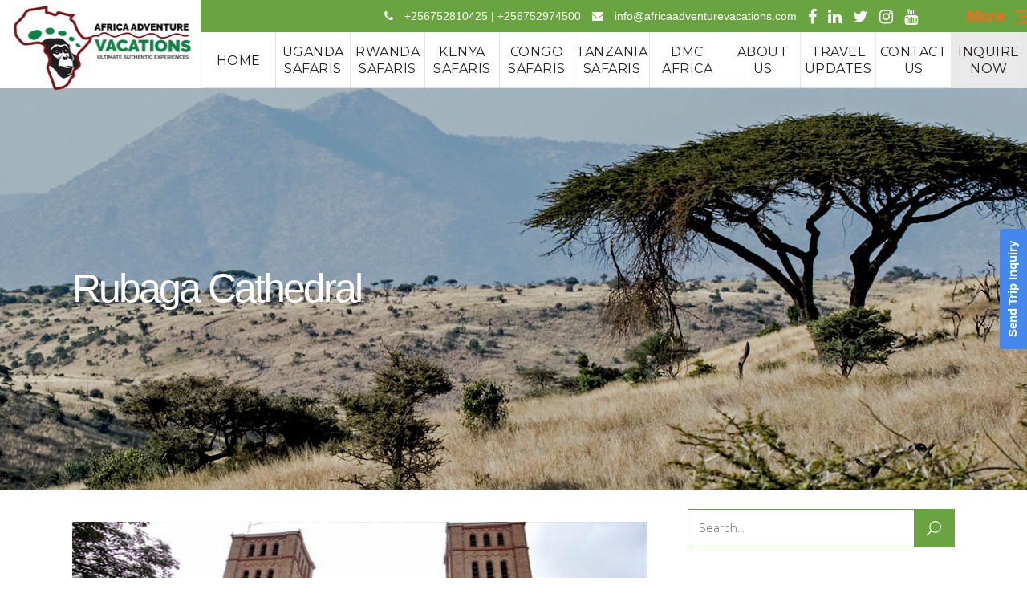

--- FILE ---
content_type: text/html; charset=UTF-8
request_url: https://africaadventurevacations.com/rubaga-cathedral/
body_size: 37735
content:
<!DOCTYPE html>
<html lang="en-US">
<head>
	<!-- Google tag (gtag.js) -->
<script async src="https://www.googletagmanager.com/gtag/js?id=G-EQT9XB0S3P"></script>
<script>
  window.dataLayer = window.dataLayer || [];
  function gtag(){dataLayer.push(arguments);}
  gtag('js', new Date());

  gtag('config', 'G-EQT9XB0S3P');
</script>
				
			<meta property="og:url" content="https://africaadventurevacations.com/rubaga-cathedral/"/>
			<meta property="og:type" content="article"/>
			<meta property="og:title" content="Rubaga Cathedral"/>
			<meta property="og:description" content="Rubaga Cathedral located Just 3km outside the bustling Kampala city centre, the saint Mary’s cathedral commonly known as the Rubaga [...]"/>
			<meta property="og:image" content="https://africaadventurevacations.com/wp-content/uploads/2018/09/kjm.jpg"/>
		
				
		<meta charset="UTF-8"/>
		<link rel="profile" href="http://gmpg.org/xfn/11"/>
			
				<meta name="viewport" content="width=device-width,initial-scale=1,user-scalable=yes">
		<script type="application/javascript">var mkdfToursAjaxURL = "https://africaadventurevacations.com/wp-admin/admin-ajax.php"</script><meta name='robots' content='index, follow, max-image-preview:large, max-snippet:-1, max-video-preview:-1' />
	<style>img:is([sizes="auto" i], [sizes^="auto," i]) { contain-intrinsic-size: 3000px 1500px }</style>
	
	<!-- This site is optimized with the Yoast SEO Premium plugin v25.3.1 (Yoast SEO v25.3.1) - https://yoast.com/wordpress/plugins/seo/ -->
	<title>Rubaga Cathedral – Africa Adventure Vacations</title>
	<meta name="description" content="Rubaga Cathedral located Just 3km outside the bustling Kampala city centre, the saint Mary’s cathedral commonly known as the Rubaga cathedral" />
	<link rel="canonical" href="https://africaadventurevacations.com/rubaga-cathedral/" />
	<meta property="og:locale" content="en_US" />
	<meta property="og:type" content="article" />
	<meta property="og:title" content="Rubaga Cathedral" />
	<meta property="og:description" content="Rubaga Cathedral located Just 3km outside the bustling Kampala city centre, the saint Mary’s cathedral commonly known as the Rubaga cathedral" />
	<meta property="og:url" content="https://africaadventurevacations.com/rubaga-cathedral/" />
	<meta property="og:site_name" content="Africa Adventure Vacations" />
	<meta property="article:publisher" content="https://web.facebook.com/AfricaAdventureVacations/" />
	<meta property="article:published_time" content="2018-09-03T12:32:38+00:00" />
	<meta property="article:modified_time" content="2021-05-31T05:56:39+00:00" />
	<meta property="og:image" content="https://africaadventurevacations.com/wp-content/uploads/2018/09/kjm.jpg" />
	<meta property="og:image:width" content="800" />
	<meta property="og:image:height" content="450" />
	<meta property="og:image:type" content="image/jpeg" />
	<meta name="author" content="Gorilla Trekking" />
	<meta name="twitter:card" content="summary_large_image" />
	<meta name="twitter:creator" content="@AdventureVac" />
	<meta name="twitter:site" content="@AdventureVac" />
	<meta name="twitter:label1" content="Written by" />
	<meta name="twitter:data1" content="Gorilla Trekking" />
	<meta name="twitter:label2" content="Est. reading time" />
	<meta name="twitter:data2" content="3 minutes" />
	<script type="application/ld+json" class="yoast-schema-graph">{"@context":"https://schema.org","@graph":[{"@type":"Article","@id":"https://africaadventurevacations.com/rubaga-cathedral/#article","isPartOf":{"@id":"https://africaadventurevacations.com/rubaga-cathedral/"},"author":{"name":"Gorilla Trekking","@id":"https://africaadventurevacations.com/#/schema/person/7ebe4ce72b13b76398c31a7c2c8caf7c"},"headline":"Rubaga Cathedral","datePublished":"2018-09-03T12:32:38+00:00","dateModified":"2021-05-31T05:56:39+00:00","mainEntityOfPage":{"@id":"https://africaadventurevacations.com/rubaga-cathedral/"},"wordCount":538,"publisher":{"@id":"https://africaadventurevacations.com/#organization"},"image":{"@id":"https://africaadventurevacations.com/rubaga-cathedral/#primaryimage"},"thumbnailUrl":"https://africaadventurevacations.com/wp-content/uploads/2018/09/kjm.jpg","articleSection":["news"],"inLanguage":"en-US"},{"@type":"WebPage","@id":"https://africaadventurevacations.com/rubaga-cathedral/","url":"https://africaadventurevacations.com/rubaga-cathedral/","name":"Rubaga Cathedral – Africa Adventure Vacations","isPartOf":{"@id":"https://africaadventurevacations.com/#website"},"primaryImageOfPage":{"@id":"https://africaadventurevacations.com/rubaga-cathedral/#primaryimage"},"image":{"@id":"https://africaadventurevacations.com/rubaga-cathedral/#primaryimage"},"thumbnailUrl":"https://africaadventurevacations.com/wp-content/uploads/2018/09/kjm.jpg","datePublished":"2018-09-03T12:32:38+00:00","dateModified":"2021-05-31T05:56:39+00:00","description":"Rubaga Cathedral located Just 3km outside the bustling Kampala city centre, the saint Mary’s cathedral commonly known as the Rubaga cathedral","inLanguage":"en-US","potentialAction":[{"@type":"ReadAction","target":["https://africaadventurevacations.com/rubaga-cathedral/"]}]},{"@type":"ImageObject","inLanguage":"en-US","@id":"https://africaadventurevacations.com/rubaga-cathedral/#primaryimage","url":"https://africaadventurevacations.com/wp-content/uploads/2018/09/kjm.jpg","contentUrl":"https://africaadventurevacations.com/wp-content/uploads/2018/09/kjm.jpg","width":800,"height":450,"caption":"Rubaga Cathedral located Just 3km outside the bustling Kampala city centre, the saint Mary’s cathedral commonly known as the Rubaga cathedral is the oldest Roman Catholic diocese in Uganda"},{"@type":"WebSite","@id":"https://africaadventurevacations.com/#website","url":"https://africaadventurevacations.com/","name":"Africa Adventure Vacations","description":"Gorilla safaris in Uganda | Rwanda and Congo | Wildlife Safaris | Birding Safaris","publisher":{"@id":"https://africaadventurevacations.com/#organization"},"alternateName":"Africa Adventure Vacation","potentialAction":[{"@type":"SearchAction","target":{"@type":"EntryPoint","urlTemplate":"https://africaadventurevacations.com/?s={search_term_string}"},"query-input":{"@type":"PropertyValueSpecification","valueRequired":true,"valueName":"search_term_string"}}],"inLanguage":"en-US"},{"@type":"Organization","@id":"https://africaadventurevacations.com/#organization","name":"Africa Adventure Vacations","alternateName":"Africa Adventure Vacation","url":"https://africaadventurevacations.com/","logo":{"@type":"ImageObject","inLanguage":"en-US","@id":"https://africaadventurevacations.com/#/schema/logo/image/","url":"https://africaadventurevacations.com/wp-content/uploads/2017/08/african-adventure-vacations.jpg","contentUrl":"https://africaadventurevacations.com/wp-content/uploads/2017/08/african-adventure-vacations.jpg","width":789,"height":527,"caption":"Africa Adventure Vacations"},"image":{"@id":"https://africaadventurevacations.com/#/schema/logo/image/"},"sameAs":["https://web.facebook.com/AfricaAdventureVacations/","https://x.com/AdventureVac","https://www.instagram.com/africaadventurevacations/","https://www.linkedin.com/in/africa-adventure-vacations-805905145/","https://www.pinterest.com/africaadventurevacations/pins/","https://www.youtube.com/channel/UCGod08SCKJSkEvMoq065lyA/"]},{"@type":"Person","@id":"https://africaadventurevacations.com/#/schema/person/7ebe4ce72b13b76398c31a7c2c8caf7c","name":"Gorilla Trekking"}]}</script>
	<!-- / Yoast SEO Premium plugin. -->


<link rel='dns-prefetch' href='//www.googletagmanager.com' />
<link rel='dns-prefetch' href='//fonts.googleapis.com' />
<script type="text/javascript">
/* <![CDATA[ */
window._wpemojiSettings = {"baseUrl":"https:\/\/s.w.org\/images\/core\/emoji\/16.0.1\/72x72\/","ext":".png","svgUrl":"https:\/\/s.w.org\/images\/core\/emoji\/16.0.1\/svg\/","svgExt":".svg","source":{"concatemoji":"https:\/\/africaadventurevacations.com\/wp-includes\/js\/wp-emoji-release.min.js?ver=6.8.3"}};
/*! This file is auto-generated */
!function(s,n){var o,i,e;function c(e){try{var t={supportTests:e,timestamp:(new Date).valueOf()};sessionStorage.setItem(o,JSON.stringify(t))}catch(e){}}function p(e,t,n){e.clearRect(0,0,e.canvas.width,e.canvas.height),e.fillText(t,0,0);var t=new Uint32Array(e.getImageData(0,0,e.canvas.width,e.canvas.height).data),a=(e.clearRect(0,0,e.canvas.width,e.canvas.height),e.fillText(n,0,0),new Uint32Array(e.getImageData(0,0,e.canvas.width,e.canvas.height).data));return t.every(function(e,t){return e===a[t]})}function u(e,t){e.clearRect(0,0,e.canvas.width,e.canvas.height),e.fillText(t,0,0);for(var n=e.getImageData(16,16,1,1),a=0;a<n.data.length;a++)if(0!==n.data[a])return!1;return!0}function f(e,t,n,a){switch(t){case"flag":return n(e,"\ud83c\udff3\ufe0f\u200d\u26a7\ufe0f","\ud83c\udff3\ufe0f\u200b\u26a7\ufe0f")?!1:!n(e,"\ud83c\udde8\ud83c\uddf6","\ud83c\udde8\u200b\ud83c\uddf6")&&!n(e,"\ud83c\udff4\udb40\udc67\udb40\udc62\udb40\udc65\udb40\udc6e\udb40\udc67\udb40\udc7f","\ud83c\udff4\u200b\udb40\udc67\u200b\udb40\udc62\u200b\udb40\udc65\u200b\udb40\udc6e\u200b\udb40\udc67\u200b\udb40\udc7f");case"emoji":return!a(e,"\ud83e\udedf")}return!1}function g(e,t,n,a){var r="undefined"!=typeof WorkerGlobalScope&&self instanceof WorkerGlobalScope?new OffscreenCanvas(300,150):s.createElement("canvas"),o=r.getContext("2d",{willReadFrequently:!0}),i=(o.textBaseline="top",o.font="600 32px Arial",{});return e.forEach(function(e){i[e]=t(o,e,n,a)}),i}function t(e){var t=s.createElement("script");t.src=e,t.defer=!0,s.head.appendChild(t)}"undefined"!=typeof Promise&&(o="wpEmojiSettingsSupports",i=["flag","emoji"],n.supports={everything:!0,everythingExceptFlag:!0},e=new Promise(function(e){s.addEventListener("DOMContentLoaded",e,{once:!0})}),new Promise(function(t){var n=function(){try{var e=JSON.parse(sessionStorage.getItem(o));if("object"==typeof e&&"number"==typeof e.timestamp&&(new Date).valueOf()<e.timestamp+604800&&"object"==typeof e.supportTests)return e.supportTests}catch(e){}return null}();if(!n){if("undefined"!=typeof Worker&&"undefined"!=typeof OffscreenCanvas&&"undefined"!=typeof URL&&URL.createObjectURL&&"undefined"!=typeof Blob)try{var e="postMessage("+g.toString()+"("+[JSON.stringify(i),f.toString(),p.toString(),u.toString()].join(",")+"));",a=new Blob([e],{type:"text/javascript"}),r=new Worker(URL.createObjectURL(a),{name:"wpTestEmojiSupports"});return void(r.onmessage=function(e){c(n=e.data),r.terminate(),t(n)})}catch(e){}c(n=g(i,f,p,u))}t(n)}).then(function(e){for(var t in e)n.supports[t]=e[t],n.supports.everything=n.supports.everything&&n.supports[t],"flag"!==t&&(n.supports.everythingExceptFlag=n.supports.everythingExceptFlag&&n.supports[t]);n.supports.everythingExceptFlag=n.supports.everythingExceptFlag&&!n.supports.flag,n.DOMReady=!1,n.readyCallback=function(){n.DOMReady=!0}}).then(function(){return e}).then(function(){var e;n.supports.everything||(n.readyCallback(),(e=n.source||{}).concatemoji?t(e.concatemoji):e.wpemoji&&e.twemoji&&(t(e.twemoji),t(e.wpemoji)))}))}((window,document),window._wpemojiSettings);
/* ]]> */
</script>
<style id='wp-emoji-styles-inline-css' type='text/css'>

	img.wp-smiley, img.emoji {
		display: inline !important;
		border: none !important;
		box-shadow: none !important;
		height: 1em !important;
		width: 1em !important;
		margin: 0 0.07em !important;
		vertical-align: -0.1em !important;
		background: none !important;
		padding: 0 !important;
	}
</style>
<style id='classic-theme-styles-inline-css' type='text/css'>
/*! This file is auto-generated */
.wp-block-button__link{color:#fff;background-color:#32373c;border-radius:9999px;box-shadow:none;text-decoration:none;padding:calc(.667em + 2px) calc(1.333em + 2px);font-size:1.125em}.wp-block-file__button{background:#32373c;color:#fff;text-decoration:none}
</style>
<style id='global-styles-inline-css' type='text/css'>
:root{--wp--preset--aspect-ratio--square: 1;--wp--preset--aspect-ratio--4-3: 4/3;--wp--preset--aspect-ratio--3-4: 3/4;--wp--preset--aspect-ratio--3-2: 3/2;--wp--preset--aspect-ratio--2-3: 2/3;--wp--preset--aspect-ratio--16-9: 16/9;--wp--preset--aspect-ratio--9-16: 9/16;--wp--preset--color--black: #000000;--wp--preset--color--cyan-bluish-gray: #abb8c3;--wp--preset--color--white: #ffffff;--wp--preset--color--pale-pink: #f78da7;--wp--preset--color--vivid-red: #cf2e2e;--wp--preset--color--luminous-vivid-orange: #ff6900;--wp--preset--color--luminous-vivid-amber: #fcb900;--wp--preset--color--light-green-cyan: #7bdcb5;--wp--preset--color--vivid-green-cyan: #00d084;--wp--preset--color--pale-cyan-blue: #8ed1fc;--wp--preset--color--vivid-cyan-blue: #0693e3;--wp--preset--color--vivid-purple: #9b51e0;--wp--preset--gradient--vivid-cyan-blue-to-vivid-purple: linear-gradient(135deg,rgba(6,147,227,1) 0%,rgb(155,81,224) 100%);--wp--preset--gradient--light-green-cyan-to-vivid-green-cyan: linear-gradient(135deg,rgb(122,220,180) 0%,rgb(0,208,130) 100%);--wp--preset--gradient--luminous-vivid-amber-to-luminous-vivid-orange: linear-gradient(135deg,rgba(252,185,0,1) 0%,rgba(255,105,0,1) 100%);--wp--preset--gradient--luminous-vivid-orange-to-vivid-red: linear-gradient(135deg,rgba(255,105,0,1) 0%,rgb(207,46,46) 100%);--wp--preset--gradient--very-light-gray-to-cyan-bluish-gray: linear-gradient(135deg,rgb(238,238,238) 0%,rgb(169,184,195) 100%);--wp--preset--gradient--cool-to-warm-spectrum: linear-gradient(135deg,rgb(74,234,220) 0%,rgb(151,120,209) 20%,rgb(207,42,186) 40%,rgb(238,44,130) 60%,rgb(251,105,98) 80%,rgb(254,248,76) 100%);--wp--preset--gradient--blush-light-purple: linear-gradient(135deg,rgb(255,206,236) 0%,rgb(152,150,240) 100%);--wp--preset--gradient--blush-bordeaux: linear-gradient(135deg,rgb(254,205,165) 0%,rgb(254,45,45) 50%,rgb(107,0,62) 100%);--wp--preset--gradient--luminous-dusk: linear-gradient(135deg,rgb(255,203,112) 0%,rgb(199,81,192) 50%,rgb(65,88,208) 100%);--wp--preset--gradient--pale-ocean: linear-gradient(135deg,rgb(255,245,203) 0%,rgb(182,227,212) 50%,rgb(51,167,181) 100%);--wp--preset--gradient--electric-grass: linear-gradient(135deg,rgb(202,248,128) 0%,rgb(113,206,126) 100%);--wp--preset--gradient--midnight: linear-gradient(135deg,rgb(2,3,129) 0%,rgb(40,116,252) 100%);--wp--preset--font-size--small: 13px;--wp--preset--font-size--medium: 20px;--wp--preset--font-size--large: 36px;--wp--preset--font-size--x-large: 42px;--wp--preset--spacing--20: 0.44rem;--wp--preset--spacing--30: 0.67rem;--wp--preset--spacing--40: 1rem;--wp--preset--spacing--50: 1.5rem;--wp--preset--spacing--60: 2.25rem;--wp--preset--spacing--70: 3.38rem;--wp--preset--spacing--80: 5.06rem;--wp--preset--shadow--natural: 6px 6px 9px rgba(0, 0, 0, 0.2);--wp--preset--shadow--deep: 12px 12px 50px rgba(0, 0, 0, 0.4);--wp--preset--shadow--sharp: 6px 6px 0px rgba(0, 0, 0, 0.2);--wp--preset--shadow--outlined: 6px 6px 0px -3px rgba(255, 255, 255, 1), 6px 6px rgba(0, 0, 0, 1);--wp--preset--shadow--crisp: 6px 6px 0px rgba(0, 0, 0, 1);}:where(.is-layout-flex){gap: 0.5em;}:where(.is-layout-grid){gap: 0.5em;}body .is-layout-flex{display: flex;}.is-layout-flex{flex-wrap: wrap;align-items: center;}.is-layout-flex > :is(*, div){margin: 0;}body .is-layout-grid{display: grid;}.is-layout-grid > :is(*, div){margin: 0;}:where(.wp-block-columns.is-layout-flex){gap: 2em;}:where(.wp-block-columns.is-layout-grid){gap: 2em;}:where(.wp-block-post-template.is-layout-flex){gap: 1.25em;}:where(.wp-block-post-template.is-layout-grid){gap: 1.25em;}.has-black-color{color: var(--wp--preset--color--black) !important;}.has-cyan-bluish-gray-color{color: var(--wp--preset--color--cyan-bluish-gray) !important;}.has-white-color{color: var(--wp--preset--color--white) !important;}.has-pale-pink-color{color: var(--wp--preset--color--pale-pink) !important;}.has-vivid-red-color{color: var(--wp--preset--color--vivid-red) !important;}.has-luminous-vivid-orange-color{color: var(--wp--preset--color--luminous-vivid-orange) !important;}.has-luminous-vivid-amber-color{color: var(--wp--preset--color--luminous-vivid-amber) !important;}.has-light-green-cyan-color{color: var(--wp--preset--color--light-green-cyan) !important;}.has-vivid-green-cyan-color{color: var(--wp--preset--color--vivid-green-cyan) !important;}.has-pale-cyan-blue-color{color: var(--wp--preset--color--pale-cyan-blue) !important;}.has-vivid-cyan-blue-color{color: var(--wp--preset--color--vivid-cyan-blue) !important;}.has-vivid-purple-color{color: var(--wp--preset--color--vivid-purple) !important;}.has-black-background-color{background-color: var(--wp--preset--color--black) !important;}.has-cyan-bluish-gray-background-color{background-color: var(--wp--preset--color--cyan-bluish-gray) !important;}.has-white-background-color{background-color: var(--wp--preset--color--white) !important;}.has-pale-pink-background-color{background-color: var(--wp--preset--color--pale-pink) !important;}.has-vivid-red-background-color{background-color: var(--wp--preset--color--vivid-red) !important;}.has-luminous-vivid-orange-background-color{background-color: var(--wp--preset--color--luminous-vivid-orange) !important;}.has-luminous-vivid-amber-background-color{background-color: var(--wp--preset--color--luminous-vivid-amber) !important;}.has-light-green-cyan-background-color{background-color: var(--wp--preset--color--light-green-cyan) !important;}.has-vivid-green-cyan-background-color{background-color: var(--wp--preset--color--vivid-green-cyan) !important;}.has-pale-cyan-blue-background-color{background-color: var(--wp--preset--color--pale-cyan-blue) !important;}.has-vivid-cyan-blue-background-color{background-color: var(--wp--preset--color--vivid-cyan-blue) !important;}.has-vivid-purple-background-color{background-color: var(--wp--preset--color--vivid-purple) !important;}.has-black-border-color{border-color: var(--wp--preset--color--black) !important;}.has-cyan-bluish-gray-border-color{border-color: var(--wp--preset--color--cyan-bluish-gray) !important;}.has-white-border-color{border-color: var(--wp--preset--color--white) !important;}.has-pale-pink-border-color{border-color: var(--wp--preset--color--pale-pink) !important;}.has-vivid-red-border-color{border-color: var(--wp--preset--color--vivid-red) !important;}.has-luminous-vivid-orange-border-color{border-color: var(--wp--preset--color--luminous-vivid-orange) !important;}.has-luminous-vivid-amber-border-color{border-color: var(--wp--preset--color--luminous-vivid-amber) !important;}.has-light-green-cyan-border-color{border-color: var(--wp--preset--color--light-green-cyan) !important;}.has-vivid-green-cyan-border-color{border-color: var(--wp--preset--color--vivid-green-cyan) !important;}.has-pale-cyan-blue-border-color{border-color: var(--wp--preset--color--pale-cyan-blue) !important;}.has-vivid-cyan-blue-border-color{border-color: var(--wp--preset--color--vivid-cyan-blue) !important;}.has-vivid-purple-border-color{border-color: var(--wp--preset--color--vivid-purple) !important;}.has-vivid-cyan-blue-to-vivid-purple-gradient-background{background: var(--wp--preset--gradient--vivid-cyan-blue-to-vivid-purple) !important;}.has-light-green-cyan-to-vivid-green-cyan-gradient-background{background: var(--wp--preset--gradient--light-green-cyan-to-vivid-green-cyan) !important;}.has-luminous-vivid-amber-to-luminous-vivid-orange-gradient-background{background: var(--wp--preset--gradient--luminous-vivid-amber-to-luminous-vivid-orange) !important;}.has-luminous-vivid-orange-to-vivid-red-gradient-background{background: var(--wp--preset--gradient--luminous-vivid-orange-to-vivid-red) !important;}.has-very-light-gray-to-cyan-bluish-gray-gradient-background{background: var(--wp--preset--gradient--very-light-gray-to-cyan-bluish-gray) !important;}.has-cool-to-warm-spectrum-gradient-background{background: var(--wp--preset--gradient--cool-to-warm-spectrum) !important;}.has-blush-light-purple-gradient-background{background: var(--wp--preset--gradient--blush-light-purple) !important;}.has-blush-bordeaux-gradient-background{background: var(--wp--preset--gradient--blush-bordeaux) !important;}.has-luminous-dusk-gradient-background{background: var(--wp--preset--gradient--luminous-dusk) !important;}.has-pale-ocean-gradient-background{background: var(--wp--preset--gradient--pale-ocean) !important;}.has-electric-grass-gradient-background{background: var(--wp--preset--gradient--electric-grass) !important;}.has-midnight-gradient-background{background: var(--wp--preset--gradient--midnight) !important;}.has-small-font-size{font-size: var(--wp--preset--font-size--small) !important;}.has-medium-font-size{font-size: var(--wp--preset--font-size--medium) !important;}.has-large-font-size{font-size: var(--wp--preset--font-size--large) !important;}.has-x-large-font-size{font-size: var(--wp--preset--font-size--x-large) !important;}
:where(.wp-block-post-template.is-layout-flex){gap: 1.25em;}:where(.wp-block-post-template.is-layout-grid){gap: 1.25em;}
:where(.wp-block-columns.is-layout-flex){gap: 2em;}:where(.wp-block-columns.is-layout-grid){gap: 2em;}
:root :where(.wp-block-pullquote){font-size: 1.5em;line-height: 1.6;}
</style>
<link rel='stylesheet' id='formcraft-common-css' href='https://africaadventurevacations.com/wp-content/plugins/formcraft3/dist/formcraft-common.css?ver=3.9.10' type='text/css' media='all' />
<link rel='stylesheet' id='formcraft-form-css' href='https://africaadventurevacations.com/wp-content/plugins/formcraft3/dist/form.css?ver=3.9.10' type='text/css' media='all' />
<link rel='stylesheet' id='roam_mikado_modules-css' href='https://africaadventurevacations.com/wp-content/themes/aav/assets/css/modules.min.css?ver=6.8.3' type='text/css' media='all' />
<style id='roam_mikado_modules-inline-css' type='text/css'>
p {
    letter-spacing: 0px;
    margin: 0 0 15px !important;
}
.mkdf-header-tabbed .mkdf-page-header .mkdf-menu-area .mkdf-header-tabbed-left {
    background-color: rgba(255, 255, 255, 0) !IMPORTANT;
}
.mkdf-related-posts-holder .mkdf-related-post .mkdf-post-title {
    margin: 18px 0 0;
    font-weight: 400;
    color: #316838;
    font-size: 20px;
    text-align: left;
    margin-bottom: 18px;
}
.mkdf-post-info-date.entry-date.published.updated{display :none;}
.mkdf-related-posts-holder .mkdf-related-post .mkdf-post-info {
display:none;
}
.vc_btn3-container.gtours.vc_btn3-left {
    width: 100% !important;
}
.mkdf-blog-holder.mkdf-blog-single article .mkdf-post-title {
    line-height: 1em;
    margin-bottom: 14px;
    font-size: 26px;
}
.rt-tpg-container .layout1 .rt-holder .rt-detail {
    background: #ffffff !important;
    padding: 15px 15px 15px 15px !important;
    height: 300px;
}
.mkdf-drop-down .wide .second .inner {
    background-color: rgb(41 74 39 / 0%);
    text-align: center;
    margin: auto;
    margin-top: 5px;
}
.mkdf-drop-down .wide .second .inner>ul {
    background-color: rgb(31 70 35);
    margin: auto;
    margin-top: -4px;  width: 1100px !important;
}
.mkdf-tour-item-single-holder .mkdf-single-tour-nav-holder {
    background-color: #f4f4f4;
    display: none;
}
.mkdf-icon-widget-holder {
    padding-top: 7px;
}
ul {
    display: block;
    list-style-type: disc;
    margin-block-start: 1em;
    margin-block-end: 1em;
    margin-inline-start: 0px;
    margin-inline-end: 0px;
    padding-inline-start: 40px;
}
.mkdf-drop-down .narrow .second .inner ul {
    padding: 0px 0 15px !important;
}
.mkdf-tours-standard-item .mkdf-tours-standard-item-price-holder {
    display: none !important;
}
.mkdf-header-tabbed .mkdf-page-header .mkdf-menu-area .mkdf-header-tabbed-bottom .mkdf-position-left-inner .mkdf-main-menu>ul {
    margin-top: 0px !important;}
.mkdf-vertical-align-containers .mkdf-position-left {
    position: absolute;
    float: left;
    z-index: 100;
    height: 100%;
    width: 250px;
    margin-top: 0px;
}
.mkdf-tours-single-title {
    height: 500px !important;
}
.mkdf-header-tabbed .mkdf-page-header .mkdf-menu-area .mkdf-logo-wrapper {
    margin-top: -15px;
}
.mkdf-page-header .mkdf-menu-area .mkdf-logo-wrapper a {
    height: 100% !important;
    width: 100% !important;
}
.mkdf-header-tabbed .mkdf-page-header .mkdf-menu-area .mkdf-header-tabbed-right .mkdf-header-tabbed-right-inner .mkdf-header-tabbed-top {
    height: 40px !IMPORTANT;
    background-color: #6aa441 !important;
}
.mkdf-icon-widget-holder .mkdf-icon-text {
    color: #ffffff;
    padding: 0px 0 0 10px;
}
.mkdf-blog-holder.mkdf-blog-single article .mkdf-post-date-inner {
    display: none;
}
.mkdf-blog-holder.mkdf-blog-single article .mkdf-post-text-inner {
    padding-left: 0px;
}
.mkdf-main-menu>ul>li>a {
    position: relative;
    display: inline-block;
    width: 100%;
    vertical-align: middle;
    height: 100%;
    padding: 0 2px;
    color: #231f20;
    font-size: 16px;
    font-weight: 400;
    line-height: 21px;
    box-sizing: border-box;
    letter-spacing: 0.5px;
    text-transform: uppercase;
}
h1 {
    font-size: 75px !important;
    color: #303030;
    font-weight: 400  !important;
}
.book {
    background: #eaeaea !important;
    font-size: 15px !important;
}
.mkdf-tours-standard-item .mkdf-tours-standard-item-content-inner {
    padding: 13px 13px !important;
    height: 185px !important;
   background-color: #e4ebef !important; 
}
.mkdf-tours-standard-item .mkdf-tours-standard-item-title-price-holder .mkdf-tour-title {
font-size: 18px;
    line-height: 1.4em;
    font-weight: 600;
    color: #386c10;
    font-family: lato;
    text-transform: capitalize;
    margin-top: 5px !important;
    -webkit-line-clamp: 2;
    -webkit-box-orient: vertical;
    display: -webkit-box !important;
    overflow: hidden;
    text-overflow: ellipsis;
}
.mkdf-tour-item-label {
    top: 15px !important;
    left: 15% !important;
    font-size: 12px;
    font-weight: 600;
    background-color: #7e181bd9 !important;
    padding: 2px 10px !important;
    float: right;
}
.mkdf-tours-single-title .mkdf-tours-single-title-table .mkdf-tours-single-title-table-cell .mkdf-tt-single {
    margin: 0;
    width: 90%;
    font-size: 52px !important;
    color: #ffffff;
    font-weight: 400 !important;
    line-height: 1.3em;
}
.mkdf-tour-item-single-holder article .mkdf-tour-item-title {
    margin: 0 22px 0 0;
    display: none;
}
.mkdf-tour-item-single-holder article .mkdf-tour-item-price-holder {
    margin-top: 0px;
    display: none;
}
.mkdf-tour-item-single-holder article .mkdf-tour-item-section {
    text-align: justify;}

.mkdf-owl-slider .owl-nav .owl-prev{    color: #000000 !important; }
.mkdf-owl-slider .owl-nav .owl-next{    color: #000000 !important; }

.mkdf-tours-standard-item .mkdf-tours-standard-item-bottom-content {
padding: 0px 0px  !important;  font-size: 14px  !important; color: #0b8442  !important;  background-color: rgba(255, 104, 26, 0) !important;     margin-top: 10px !important;  }

.mkdf-tours-standard-item .mkdf-tours-standard-item-excerpt{ 
margin-top: 5px !important;
    -webkit-line-clamp: 2;
    -webkit-box-orient: vertical;
    display: -webkit-box;
    overflow: hidden;
    text-overflow: ellipsis;   }

.readmore{  background: transparent !important; border: 1px solid #74201f !important; color: #741f1e !important; border-radius: 0px !important; text-transform: uppercase;  letter-spacing: 1.8pt; padding: 2px 15px;  cursor: pointer;  font-size: 12px; width: 105px; margin-top: 12px; font-weight: 900;}

.mkdf-icon-font-awesome fa fa-play mkdf-icon-element{ font-size: 14px !important; }

.mkdf-image-with-text-holder .mkdf-iwt-text-holder {
    margin-top: 80px;
    text-align: center;
    opacity: 100 !important;
}
.mkdf-image-with-text-holder .mkdf-iwt-text {
        color: #750004;
    background: #fff;
    padding: 4px 0px 4px 0px;
    font-weight: 600 !important;
    width: 96%;
    font-family: Montserrat,sans-serif !important;
    font-style: normal !important;
    font-size: 15px !important;
}   
  .mkdf-image-with-text-holder .mkdf-iwt-title {
padding: 0px 0px 0px 0px;
    background: #fff;
    color: #444444;
    text-transform: capitalize;
    font-weight: 700;
    font-size: 40px;
    width: 96%;
} 
.mkdf-tours-destination-masonry-carousel .mkdf-tours-destination-item-holder .mkdf-tours-destination-item-content-table .mkdf-tours-destination-item-content-table-cell .mkdf-tours-destination-item-title {
    color: #fff;
    margin: 0;
    font-size: 30px;
    font-weight: 500;
    letter-spacing: -1px;
    text-transform: capitalize;
}
.mkdf-tours-destination-masonry-carousel .mkdf-tours-destination-item-holder .mkdf-tours-destination-item-content-table .mkdf-tours-destination-item-content-table-cell .mkdf-tours-destination-desc {
    color: #fff;
    margin: 14px 0 0;
    font-family: inherit;
    font-style: normal;
    font-weight: 400;
    font-size: 16px;
}
.mkdf-iwt .mkdf-iwt-text {
    text-align: justify !important;
}
.mkdf-iwt .mkdf-iwt-title-text {
    color: #000  !important; }

.mkdf-iwt.mkdf-iwt-icon-left {
    border: solid 2px #9f0000;
    padding: 10px;
}
.mkdf-iwt .mkdf-iwt-title {
  /*  line-height: 0px !important;*/
    font-size: 17px !important;
    font-weight: 500 !important;
    margin-top: 0px !important;
}

.mkdf-iwt-icon {
    margin-bottom: -30px;
}
.mkdf-tours-gallery-item .mkdf-tours-gallery-title-holder .mkdf-tour-title {
font-size: 18px; line-height: 1.4em; font-weight: 500; color: #fff6cf !important;
font-family: lato;
}
.mkdf-tours-gallery-item .mkdf-tours-gallery-title-holder .mkdf-tours-gallery-item-price-holder {
    display: none !important;
}
.mkdf-tours-gallery-item .mkdf-tours-gallery-item-content-holder {
    position: absolute;
    bottom: 0;
    left: 0;
    width: 100%;
    height: auto;
    padding: 10px 11px 0px 11px  !important;
    box-sizing: border-box;
    -webkit-transition: all .3s cubic-bezier(.29,.22,.11,1.33);
    -moz-transition: all .3s cubic-bezier(.29,.22,.11,1.33);
    transition: all .3s cubic-bezier(.29,.22,.11,1.33);
    background: #00000042;
    border-bottom: solid #bababa 2px;
    /* text-align: center; */
}
/*.mkdf-owl-slider .owl-item img, .mkdf-owl-slider-style .owl-item img {
    display: block;
    height: 350px;
    width: 300px;
}*/
.mkdf-container {
    background-color: #ffffff;
}
.vc_icon_element {
    font-size: 17px !important; margin-bottom: 8px !important;
}
.vc_icon_element.vc_icon_element-outer .vc_icon_element-inner.vc_icon_element-background-color-green.vc_icon_element-background {
    background-color: #0b8442  !important;
}
.mkdf-section-title-holder .mkdf-st-text {
    display: block; margin: 0px 0 0;  font-size: 18px; color: #000; font-weight: 500;    margin-left: -90px !important;
}
.mkdf-section-title-holder .mkdf-st-title {  margin-left: -90px !important;
}
.vc_btn3.vc_btn3-size-md.vc_btn3-style-outline-custom {
    padding: 12px 5px !important;  border-width: 1px !important;
}
.vc_btn3.vc_btn3-size-md.vc_btn3-icon-left:not(.vc_btn3-o-empty) { padding-left: 45px !important;     width: 100%;
 }
.vc_btn3.vc_btn3-size-md .vc_btn3-icon {
    font-size: 26px !important;  height: 16px !important;   line-height: 14px !important;
}
.vc_btn3.vc_btn3-size-md.vc_btn3-icon-left:not(.vc_btn3-o-empty) .vc_btn3-icon {  left: 4px !important;
}
.vc_btn3.vc_btn3-size-md { font-size: 12px !important; }

.vc_btn3-container { margin-bottom: 8.74px !important; width: 270px !important;
}
.aio-icon-header h3.aio-icon-title {
    font-size: 20px  !important; color: #e1ff00;
}
.aio-icon-read {
    display: block;  padding: 2px 0 !important; text-decoration: none; color: #d5d5d5; border: solid 1px;  width: 189px;  padding-left: 8px  !important;
}
.left-icon .aio-icon-description, .left-icon .aio-icon-header {
    color: #FFF;  margin-top: -5px !important;  font-size: 14px; line-height: 20px;
}
.xmx {
    color: #fff !important;  font-size: 20px !important; margin-top: 10px !important; font-weight: 500 !important;
}
.xmc {
    color: #fff !important;  font-size: 15px !important;  margin-top: -12px !important; font-weight: 400 !important;
}
h3 {
    font-size: 20px;
    font-weight: 400;
    color: #0b8442;     line-height: 36px;

}
.mkdf-title-holder.mkdf-standard-type .mkdf-page-title {
    margin: 0;
    font-size: 50px !important;
    color: #ffffff;
    font-weight: 400 !important;
    line-height: 1.3em;
}
.mene {
    padding: 0px 0px 0px 0px !IMPORTANT;
    margin-top: -35px !IMPORTANT;
    margin-bottom: -10px !IMPORTANT; 
}
.widget.widget_nav_menu ul.menu li {
    float: left;
    text-transform: capitalize !important;
    border-right: #ebebeb 1px solid;
    height: 26px;
}
.widget.widget_nav_menu ul.menu li a {
    line-height: 28px;
    font-size: 18px !IMPORTANT;
    padding: 5px 10px;
    background-color: #fff0;
    border: 0px solid rgba(255, 255, 255, 0.08) !IMPORTANT;
    display: block;
    position: RELATIVE;
    width: 100%;
    COLOR: #FFF !IMPORTANT;
}
.wpb-js-composer .vc_tta-color-green.vc_tta-style-outline.vc_tta-tabs .vc_tta-panels {
    border-color: #f1f1f1 !important;
    BACKGROUND: #f1f1f1 !important;
}
.mkdf-drop-down .wide .second .inner ul li a {
    padding: 5px 0;
}
.mkdf-blog-list-holder .mkdf-post-title {
    margin: 0;
    font-weight: 400;
    font-size: 25px;
    line-height: 30px;
    letter-spacing: 0;
}
.vc_btn3.vc_btn3-color-danger.vc_btn3-style-modern {
    color: #FFF;
    border-color: #ffffff !important;
    background-color: rgba(0, 0, 0, 0) !important;
    font-size: 16px !important;
}
.mkdf-drop-down .narrow .second .inner ul {
    background-color: rgba(5, 80, 0, 0.62) !important;
    width: 280px !important;
}
.mkdf-drop-down .second .inner ul li a {
    padding: 6px 35px !important;
    border-top: 1px solid transparent;
}
.mkdf-tour-item-single-holder>.mkdf-container>.mkdf-container-inner {
    padding: 30px 0 110px !important;
}
.mkdf-tours-single-title .mkdf-tours-single-info-left .mkdf-tsi {
    display: none !important;
}
.aav-booking{ z-index: 999  !important }
.mkdf-title-holder{  z-index: 0 !important }
.wpb_widgetised_column .widget.widget_search .input-holder, aside.mkdf-sidebar .widget.widget_search .input-holder {
    border-color: #6aa441 !important;
    border-style: solid;
    border-width: 1px !important;
    margin-top: -16px;
}
.wpb_widgetised_column .widget.widget_search .input-holder button, aside.mkdf-sidebar .widget.widget_search .input-holder button {
    background: #6aa441 !important;
}
html .formcraft-css .fc-form .form-element .form-element-html { padding: 0.5em .5em .6em !important; }

.mkdf-title-holder.mkdf-standard-type .mkdf-page-subtitle {
    color: #fff !IMPORTANT;
    font-size: 32px !IMPORTANT;
    font-weight: 500;
}
.dgm {  height: 800px !important;
}
.mkdf-main-menu > ul > li > a {
    font-family: Montserrat,sans-serif !important;
}
.mkdf-page-footer .widget a, .widget a {
    color: #fff;
    font-size: 14px; line-height: 16px !important; font-weight: 400;
}
.xmcs {
    color: #ffb100 !important;
    font-size: 25px !important;
    margin-top: -12px !important;
    font-weight: 500 !important;
}
html .formcraft-css .powered-by {
    display: none;
}
footer .widget .mkdf-widget-title-holder .mkdf-widget-title, form.searchform .input-holder button:hover {
    color: #f3ff3f;
    margin: 0 0 0px;
    font-size: 18px;
    font-weight: 500;
}
footer .widget.widget_nav_menu ul.menu li {
    float: left;
    text-transform: capitalize !important;
    border-right: #ebebeb 0px solid;
    height: 26px;
}
footer .widget.widget_nav_menu ul.menu li a {
    font-size: 14px !IMPORTANT;
    padding: 5px 7px;
}
.mkdf-page-footer .widget.widget_nav_menu ul li a:before{
border: 0px solid #ff681a !important;
}
.mkdf-page-footer .mkdf-footer-top-holder .mkdf-footer-top-inner.mkdf-grid {
    padding: 38px 0 !important;
}
.mkdf-side-menu-button-opener {
    top: 3px;
}
span.button_label {
    background: #ff681a;
    padding: 10px;
}
botton_label {
    background: #ff681a;
    padding: 10px;
}
  .w1-title  {
    font-size: 45px;
    line-height: 50px;
    margin-bottom: -13px;
    color: #fff !important;}

.w-title  {
    font-size: 23px;
    line-height: 28px;
    margin-bottom: -13px;
    color: #fff !important;}
.w2-title {
    font-size: 40px;
    line-height: 50px;
    margin-bottom: -13px;
    color: #fff !important;
}
.w-full{
background: #3cac6f; height: 358px;
    padding: 1px 4px 10px 16px !important; display: none;
}
.mkdf-sidearea-title {
    font-size: 22px;
    font-weight: 600;
    color: #0b8442;
    line-height: 36px;
    font-family: Montserrat,sans-serif;
    font-style: normal;
}

.w2-subtitle    {
    color: #fff81a;
    font-size: 18px;
    line-height: 20px;}

.w-subtitle    {
    color: #fff81a;
    font-size: 15px;
    line-height: 28px;}

p.w-cont{
 color: #fff;
    line-height: 22px;
    font-size: 14px;
    margin-top: -14px;
}
.africa-gorilla-banner.dark {
    background: #3cac6f;
}
.buttonz{
background-color: #ff681a!important;
    color: #ffffff;
    padding: 8px 13px 8px 13px;
    border-radius: 8px;
}
@media only screen and (max-width: 480px){
.mkdf-tours-single-title .mkdf-tours-single-title-table .mkdf-tours-single-title-table-cell .mkdf-tt-single {
    width: 100%;
    font-size: 25px !important;
    color: #ffffff;
} }
@media only screen and (max-width: 1000px){
.mkdf-iwt .mkdf-iwt-title-text {
    line-height: 18px;
}}
@media only screen and (max-width: 480px){
.hdez {
    font-size: 30px !important;
    color: #0b8442 !important;
    /* text-align: center !important; */
}}
@media only screen and (max-width: 678px){
.hdez {
    font-size: 30px !important;
    color: #0b8442 !important;
    /* text-align: center !important; */
}}
@media only screen and (max-width: 480px){
.hde{
font-size: 22px  !important;
    color: #0b8442  !important;

}}
@media only screen and (max-width: 1000px){
.mkdf-section-title-holder .mkdf-st-title {
    margin-left: 0px !important;    font-size: 30px;
}}
@media only screen and (max-width:1000px){
.mkdf-section-title-holder .mkdf-st-text {
 margin-left: 0px !important;
}}
.secs{ 
margin-left: -50px !important;
}
@media only screen and (max-width: 1000px){
.secs{ 
margin-left: 0px !important;
font-size: 30px !important;
}}
@media only screen and (max-width: 1000px){
.mkdf-image-with-text-holder .mkdf-iwt-title {
    font-weight: 700;
    font-size: 26px;
}}

@media only screen and (max-width: 1000px){
.left-icon .aio-ibd-block {
    display: block !important;
    vertical-align: middle;
}}
@media only screen and (max-width: 500px){
.mkdf-title-holder.mkdf-standard-type .mkdf-page-title {
    margin: 0;
    font-size: 18px !important;
}}

@media only screen and (max-width: 480px){
.mkdf-container-inner, .mkdf-grid, .mkdf-row-grid-section {
    width: 330px !important;
}}

@media only screen and (max-width: 500px){
.left-icon .aio-icon-description, .left-icon .aio-icon-header {
    margin-top: 8px !important;
}}
@media only screen and (max-width: 500px){
.mkdf-image-with-text-holder {
    padding-bottom: 28px;
}}
.mkdf-content .mkdf-content-inner>.mkdf-container>.mkdf-container-inner, .mkdf-content .mkdf-content-inner>.mkdf-full-width>.mkdf-full-width-inner {
    padding-top: 40px;
    padding-bottom: 50px;
}
.mkdf-drop-down .wide.left_position .second .inner>ul, .mkdf-drop-down .wide.right_position .second .inner>ul {
    white-space: normal !important;
}
.mkdf-drop-down .wide .second .inner>ul>li {
    float: left;
    width: 24% !important;
}
.mkdf-drop-down .wide .second .inner>ul>li {
    border-left: 1px dotted #ffffff;
}
.mkdf-drop-down .wide.left_position .second ul li, .mkdf-drop-down .wide.right_position .second ul li {
    width: 300px !important;
}
.rt-tpg-container .layout1 .rt-holder .rt-detail .read-more a {
    color: #ffffff !important;
    cursor: pointer;
    font-size: 16px;
    float: left;
}
.rt-tpg-container .layout1 .rt-holder .rt-img-holder {
    border: 6px solid #fffdf5;
    height: 198px;
}
body {
    font-weight: 500;
    font-size: 16px;
    line-height: 25px;
    color: #000000;
}
.mkdf-title-holder.mkdf-centered-type .mkdf-page-subtitle {
    display: block;
    margin: 10px 0 0;
    box-sizing: border-box;
    font-size: 40px !important;
    font-weight: 500;     text-shadow: 0px 3px 3px #000;     line-height: 50px;
}
.aio-icon-component, .wpb_column>.wpb_wrapper .aio-icon-component {
    margin-bottom: 35px;
    background: #62855d;
    padding: 20px;
    color: #fff;
  /*margin-top: 20px;*/
    font-weight: 400;font-size: 14px;
}
.onepage{ 
    font-size: 21px;
    font-weight: 300;
    color: #000000 !important;
    line-height: 40px;
    font-weight: 700 !important;
}
.innmanu a {
position: sticky;
    color: #fff; line-height: 40px !important; font-weight: 400; margin-top: -15px !important; padding-left: 15px; /*border-right: 2px dotted #fff0db;*/     font-size: 20px;
}
::marker {
    font-size: 24px;
    color: #0e5800;
}
.mkdf-accordion-holder.mkdf-ac-boxed .mkdf-accordion-title {
    margin: 30px 0 0;
    padding: 13px 0 13px 40px;
    background-color: #f7f7f9;
    border-left: 2px dotted #406233 !important;
    box-shadow: 0 0 20px rgb(0 0 0 / 18%);
    color: #000;
    font-weight: 500;
    text-transform: uppercase;
    text-align: left;
}
.mkdf-accordion-holder.mkdf-ac-boxed .mkdf-accordion-title.ui-state-active, .mkdf-accordion-holder.mkdf-ac-boxed .mkdf-accordion-title.ui-state-hover {
    color: #000;
    background-color: #8b8b8b42;
}
.mkdf-accordion-holder.mkdf-ac-boxed .mkdf-accordion-content {
    padding: 30px 0 6px;
    text-align: justify;
}
ol, ul {
    list-style-position: outside;
}
body {
    font-weight: 500 !important;
    overflow-x: hidden!important;
    -webkit-font-smoothing: antialiased;
    font-family: burt pro,-apple-system,BlinkMacSystemFont,segoe ui,Roboto,Oxygen-Sans,Ubuntu,Cantarell,helvetica neue,sans-serif !important;
}
p {
    letter-spacing: 0px;
}
.mkdf-blog-list-holder .mkdf-bli-content {
    display: block;
    vertical-align: middle;
    width: 90%;
    position: relative;
    top: -73px;
    margin: 0 auto;
    box-sizing: border-box;
    padding: 30px 30px;
    background-color: #efefef;
    z-index: 2; /*height: 275px;*/
}
.mkdf-blog-list-holder .mkdf-post-excerpt {
    vertical-align: middle;
    margin: 20px 0 0;
    -webkit-line-clamp: 2;
    -webkit-box-orient: vertical;
    display: -webkit-box;
    overflow: hidden;
    text-overflow: ellipsis;
}
.mkdf-blog-list-holder .mkdf-post-read-more-button {
    position: relative;
    display: inline-block;
    width: 100%;
    vertical-align: middle;
    margin: 20px 0 0;
    border-top: solid 1px #dddddd;
    padding-top: 14px;
}
.mkdf-btn {
    font-family: inherit;
    font-size: 17px;
    line-height: 0em;
    letter-spacing: 0px;
    font-weight: 700;
    text-transform: capitalize;}

.icon_heart_alt { margin: 1px 8px 1px 1px;
}
.vc_btn3.vc_btn3-color-success.vc_btn3-style-outline {
    font-size: 18px !important;
}
.mkdf-btn.mkdf-btn-large {
    padding: 20px 30px 24px 0px !important;
border-bottom: solid 1px #587450 !important;
}
.mkdf-btn.mkdf-btn-outline {
    color: #ff681a;
    background-color: transparent;
    border: 1px solid #ff681a;
    border: none;
}
.hdu{
font-size: 20px;
    line-height: 35px;
    color: #696969;
    font-weight: 400;
}

.aio-icon-read {
    display: block;
    padding: 10px 20px !important;
    text-decoration: none;
}
h2.wpb_heading.wpb_singleimage_heading {
    font-size: 16px;
    margin-bottom: 4px;
}
.mkdf-title-holder.mkdf-centered-type .mkdf-page-title {
    margin: 0;
  text-shadow: 0px 3px 3px #000;
}
.dc1{ font-weight: 500 !important;}
.dc2{ font-weight: 500 !important;}
.agt{ 
font-size: 18px;
    line-height: 1.4em;
    font-weight: 500;
    color: #386c10;
    font-family: lato;
    text-transform: capitalize;
    -webkit-line-clamp: 2;
    -webkit-box-orient: vertical;
    display: -webkit-box !important;
    overflow: hidden;
    text-overflow: ellipsis;
    padding: 16px 16px 0px 16px;
    background: #e3e3e3;
    margin: 0px 0px 6px 0px;
}
.tre{
 padding: 16px 16px 0px 16px;
    background: #e3e3e3;
    margin: -7px 0px 0px 0px;}
.trs{
 padding: 16px 16px 0px 16px;
    /*background: #e3e3e3;*/
    margin: -7px 0px 0px 0px;}
.tes{ 
padding: 0px 16px 0px 16px;
    margin: -6px 0px 0px 0px;
    color: #465e40;
}
.mkdf-post-info-bottom-left {
    display: none !important;
}
.mkdf-blog-pagination {
    display: none;
}
.gtours{
    width: 100% !important;
    margin-bottom: -4px !important;
    font-size: 15px;
}
.ahde{font-size:20px; 
line-height: 1.6;}
.ages{
font-size: 20px !important;
    line-height: 30px;
    font-weight: 400 !important;
}
.ult-team-member-wrap.ult-style-3 {
    border-radius: 50%;
}
.wptripadvisor_t1_P_3 {
    -webkit-line-clamp: 7;
    -webkit-box-orient: vertical;
    display: -webkit-box;
    overflow: hidden;
    text-overflow: ellipsis;
}
.wptripadvisor_t1_DIV_2 {padding: 23px 15px 15px 42px !important;
    height: 200px !important;
}
.francs{ font-size:18px;
}
/* generated in /home/africaadven/public_html/wp-content/themes/aav/framework/admin/options/general/map.php roam_mikado_page_general_style function */
.postid-385.mkdf-boxed .mkdf-wrapper { background-attachment: fixed;}


</style>
<link rel='stylesheet' id='mkdf_tours_style-css' href='https://africaadventurevacations.com/wp-content/plugins/mikado-tours/assets/css/tours.min.css?ver=6.8.3' type='text/css' media='all' />
<link rel='stylesheet' id='roam_mikado_modules_responsive-css' href='https://africaadventurevacations.com/wp-content/themes/aav/assets/css/modules-responsive.min.css?ver=6.8.3' type='text/css' media='all' />
<link rel='stylesheet' id='mkdf_tours_responsive_style-css' href='https://africaadventurevacations.com/wp-content/plugins/mikado-tours/assets/css/tours-responsive.min.css?ver=6.8.3' type='text/css' media='all' />
<link rel='stylesheet' id='nouislider-css' href='https://africaadventurevacations.com/wp-content/plugins/mikado-tours/assets/css/nouislider.min.css?ver=6.8.3' type='text/css' media='all' />
<link rel='stylesheet' id='rt-tpg-css' href='https://africaadventurevacations.com/wp-content/plugins/the-post-grid/assets/css/thepostgrid.min.css?ver=7.8.8' type='text/css' media='all' />
<link rel='stylesheet' id='wptripadvisor_allcss-css' href='https://africaadventurevacations.com/wp-content/plugins/wp-tripadvisor-review-slider/public/css/wptripadvisor_all.css?ver=14.1' type='text/css' media='all' />
<link rel='stylesheet' id='roam_mikado_default_style-css' href='https://africaadventurevacations.com/wp-content/themes/aav/style.css?ver=6.8.3' type='text/css' media='all' />
<link rel='stylesheet' id='mkdf_font_awesome-css' href='https://africaadventurevacations.com/wp-content/themes/aav/assets/css/font-awesome/css/font-awesome.min.css?ver=6.8.3' type='text/css' media='all' />
<link rel='stylesheet' id='mkdf_font_elegant-css' href='https://africaadventurevacations.com/wp-content/themes/aav/assets/css/elegant-icons/style.min.css?ver=6.8.3' type='text/css' media='all' />
<link rel='stylesheet' id='mkdf_ion_icons-css' href='https://africaadventurevacations.com/wp-content/themes/aav/assets/css/ion-icons/css/ionicons.min.css?ver=6.8.3' type='text/css' media='all' />
<link rel='stylesheet' id='mkdf_dripicons-css' href='https://africaadventurevacations.com/wp-content/themes/aav/assets/css/dripicons/dripicons.css?ver=6.8.3' type='text/css' media='all' />
<link rel='stylesheet' id='mkdf_linea_icons-css' href='https://africaadventurevacations.com/wp-content/themes/aav/assets/css/linea-icons/style.css?ver=6.8.3' type='text/css' media='all' />
<link rel='stylesheet' id='mkdf_linear_icons-css' href='https://africaadventurevacations.com/wp-content/themes/aav/assets/css/linear-icons/style.css?ver=6.8.3' type='text/css' media='all' />
<link rel='stylesheet' id='mkdf_simple_line_icons-css' href='https://africaadventurevacations.com/wp-content/themes/aav/assets/css/simple-line-icons/simple-line-icons.css?ver=6.8.3' type='text/css' media='all' />
<link rel='stylesheet' id='mediaelement-css' href='https://africaadventurevacations.com/wp-includes/js/mediaelement/mediaelementplayer-legacy.min.css?ver=4.2.17' type='text/css' media='all' />
<link rel='stylesheet' id='wp-mediaelement-css' href='https://africaadventurevacations.com/wp-includes/js/mediaelement/wp-mediaelement.min.css?ver=6.8.3' type='text/css' media='all' />
<link rel='stylesheet' id='roam_mikado_style_dynamic-css' href='https://africaadventurevacations.com/wp-content/themes/aav/assets/css/style_dynamic.css?ver=1746434378' type='text/css' media='all' />
<link rel='stylesheet' id='roam_mikado_style_dynamic_responsive-css' href='https://africaadventurevacations.com/wp-content/themes/aav/assets/css/style_dynamic_responsive.css?ver=1746434378' type='text/css' media='all' />
<link rel='stylesheet' id='roam_mikado_google_fonts-css' href='https://fonts.googleapis.com/css?family=Montserrat%3A400%7CPlayfair+Display%3A400%7CLato%3A400&#038;subset=latin-ext&#038;ver=1.0.0' type='text/css' media='all' />
<link rel='stylesheet' id='bsf-Defaults-css' href='https://africaadventurevacations.com/wp-content/uploads/smile_fonts/Defaults/Defaults.css?ver=3.19.24' type='text/css' media='all' />
<script type="text/javascript" src="https://africaadventurevacations.com/wp-includes/js/jquery/jquery.min.js?ver=3.7.1" id="jquery-core-js"></script>
<script type="text/javascript" src="https://africaadventurevacations.com/wp-includes/js/jquery/jquery-migrate.min.js?ver=3.4.1" id="jquery-migrate-js"></script>
<script type="text/javascript" src="https://africaadventurevacations.com/wp-content/plugins/wp-tripadvisor-review-slider/public/js/wprs-unslider-swipe.js?ver=14.1" id="wp-tripadvisor-review-slider_unslider-min-js"></script>
<script type="text/javascript" id="wp-tripadvisor-review-slider_plublic-js-extra">
/* <![CDATA[ */
var wprevpublicjs_script_vars = {"wpfb_nonce":"e8cedbec7d","wpfb_ajaxurl":"https:\/\/africaadventurevacations.com\/wp-admin\/admin-ajax.php","wprevpluginsurl":"https:\/\/africaadventurevacations.com\/wp-content\/plugins\/wp-tripadvisor-review-slider"};
/* ]]> */
</script>
<script type="text/javascript" src="https://africaadventurevacations.com/wp-content/plugins/wp-tripadvisor-review-slider/public/js/wprev-public.js?ver=14.1" id="wp-tripadvisor-review-slider_plublic-js"></script>

<!-- Google tag (gtag.js) snippet added by Site Kit -->
<!-- Google Analytics snippet added by Site Kit -->
<script type="text/javascript" src="https://www.googletagmanager.com/gtag/js?id=G-QHX3K4RXL5" id="google_gtagjs-js" async></script>
<script type="text/javascript" id="google_gtagjs-js-after">
/* <![CDATA[ */
window.dataLayer = window.dataLayer || [];function gtag(){dataLayer.push(arguments);}
gtag("set","linker",{"domains":["africaadventurevacations.com"]});
gtag("js", new Date());
gtag("set", "developer_id.dZTNiMT", true);
gtag("config", "G-QHX3K4RXL5", {"googlesitekit_post_type":"post","googlesitekit_post_author":"Gorilla Trekking","googlesitekit_post_date":"20180903"});
/* ]]> */
</script>
<script></script><link rel="https://api.w.org/" href="https://africaadventurevacations.com/wp-json/" /><link rel="alternate" title="JSON" type="application/json" href="https://africaadventurevacations.com/wp-json/wp/v2/posts/385" /><link rel="EditURI" type="application/rsd+xml" title="RSD" href="https://africaadventurevacations.com/xmlrpc.php?rsd" />
<meta name="generator" content="WordPress 6.8.3" />
<link rel='shortlink' href='https://africaadventurevacations.com/?p=385' />
<link rel="alternate" title="oEmbed (JSON)" type="application/json+oembed" href="https://africaadventurevacations.com/wp-json/oembed/1.0/embed?url=https%3A%2F%2Fafricaadventurevacations.com%2Frubaga-cathedral%2F" />
<link rel="alternate" title="oEmbed (XML)" type="text/xml+oembed" href="https://africaadventurevacations.com/wp-json/oembed/1.0/embed?url=https%3A%2F%2Fafricaadventurevacations.com%2Frubaga-cathedral%2F&#038;format=xml" />
<meta name="generator" content="Site Kit by Google 1.170.0" /><!-- Global site tag (gtag.js) - Google Ads: 10810988784 -->
<script async src="https://www.googletagmanager.com/gtag/js?id=AW-10810988784"></script>
<script>
  window.dataLayer = window.dataLayer || [];
  function gtag(){dataLayer.push(arguments);}
  gtag('js', new Date());

  gtag('config', 'AW-10810988784');
</script>
<meta name="google-site-verification" content="miTh8wkHuc0JlJaYl3gzntWgG60HJURZBl8X7KGOmzw" />        <style>
            :root {
                --tpg-primary-color: #0d6efd;
                --tpg-secondary-color: #0654c4;
                --tpg-primary-light: #c4d0ff
            }

                        body .rt-tpg-container .rt-loading,
            body #bottom-script-loader .rt-ball-clip-rotate {
                color: #0367bf !important;
            }

                    </style>
		<meta name="generator" content="Powered by WPBakery Page Builder - drag and drop page builder for WordPress."/>
<link rel="icon" href="https://africaadventurevacations.com/wp-content/uploads/2017/08/cropped-africa-adventure-Vacations-32x32.jpg" sizes="32x32" />
<link rel="icon" href="https://africaadventurevacations.com/wp-content/uploads/2017/08/cropped-africa-adventure-Vacations-192x192.jpg" sizes="192x192" />
<link rel="apple-touch-icon" href="https://africaadventurevacations.com/wp-content/uploads/2017/08/cropped-africa-adventure-Vacations-180x180.jpg" />
<meta name="msapplication-TileImage" content="https://africaadventurevacations.com/wp-content/uploads/2017/08/cropped-africa-adventure-Vacations-270x270.jpg" />
<noscript><style> .wpb_animate_when_almost_visible { opacity: 1; }</style></noscript><!-- Google tag (gtag.js) --> <amp-analytics type="gtag" data-credentials="include"> <script type="application/json"> { "vars": { "gtag_id": "AW-11091066786", "config": { "AW-11091066786": { "groups": "default" } } }, "triggers": { } } </script> </amp-analytics>

<script>
  window.dataLayer = window.dataLayer || [];
  function gtag(){dataLayer.push(arguments);}
  gtag('js', new Date());

  gtag('config', 'AW-10953133539');
</script>

</head>
<body class="wp-singular post-template-default single single-post postid-385 single-format-standard wp-theme-aav mkd-core-1.0 mkdf-tours-1.0 rttpg rttpg-7.8.8 radius-frontend rttpg-body-wrap africa adventure vacations-ver-1.2 mkdf-grid-1300 mkdf-no-behavior mkdf-dropdown-animate-height mkdf-header-tabbed mkdf-menu-area-shadow-disable mkdf-menu-area-in-grid-shadow-disable mkdf-menu-area-border-disable mkdf-menu-area-in-grid-border-disable mkdf-logo-area-border-disable mkdf-logo-area-in-grid-border-disable mkdf-header-vertical-shadow-disable mkdf-header-vertical-border-disable mkdf-side-menu-slide-from-right mkdf-default-mobile-header mkdf-sticky-up-mobile-header wpb-js-composer js-comp-ver-8.4.1 vc_responsive" itemscope itemtype="http://schema.org/WebPage">
	<section class="mkdf-side-menu">
	<div class="mkdf-close-side-menu-holder">
		<a class="mkdf-close-side-menu" href="#" target="_self">
			<span aria-hidden="true" class="mkdf-icon-font-elegant icon_close " ></span>		</a>
	</div>
	<div id="search-5" class="widget-odd widget-first widget-1 widget mkdf-sidearea widget_search"><form role="search" method="get" class="searchform" id="searchform-145080061" action="https://africaadventurevacations.com/">
	<label class="screen-reader-text">Search for:</label>
	<div class="input-holder clearfix">
		<input type="search" class="search-field" placeholder="Search..." value="" name="s" title="Search for:"/>
		<button type="submit" class="mkdf-search-submit"><span aria-hidden="true" class="mkdf-icon-font-elegant icon_search " ></span></button>
	</div>
</form></div><div id="text-21" class="widget-even widget-2 widget mkdf-sidearea widget_text"><div class="mkdf-widget-title-holder"><h4 class="mkdf-widget-title">Short Rwanda Gorilla Safaris</h4></div>			<div class="textwidget"><p class="mkdf-tour-title"><a href="https://africaadventurevacations.com/tour-item/4-days-gorilla-trekking/">4 days Gorilla Trekking and Lake Mburo Safari</a></p>
<p class="mkdf-tour-title"><a href="https://africaadventurevacations.com/tour-item/4-days-gorilla-safari-and-kampala-city-tour/">4 Days Gorilla Safari And Kampala City Tour</a></p>
<p class="mkdf-tour-title"><a href="https://africaadventurevacations.com/tour-item/5-days-gorilla-safari-and-water-rafting/">5 Days Gorilla Safari and Water Rafting</a></p>
<p class="mkdf-tour-title"><a href="https://africaadventurevacations.com/tour-item/5-days-gorilla-trekking-and-wildlife-in-lake-mburopark/">5 Days Gorilla Trekking And Wildlife Safari</a></p>
<p class="mkdf-tour-title"><a href="https://africaadventurevacations.com/tour-item/6-days-gorilla-chimpanzee-safari-in-rwanda/">6 Days Gorilla &amp; Chimpanzee Safari in Rwanda</a></p>
<p class="mkdf-tour-title"><a href="https://africaadventurevacations.com/tour-item/7-days-gorilla-trek-safari-tour-primates-wildlife-safari/">7 Days Gorilla Trek Safari Tour Primates &amp; Wildlife Safari</a></p>
<p class="mkdf-tour-title"><a href="https://africaadventurevacations.com/tour-item/8-days-gorilla-safari-tour/">8 Days Gorilla Safari Tour</a></p>
<p><a href="https://africaadventurevacations.com/tour-item/8-days-uganda-safari-tour-rhinos-wildlife-primates-and-gorillas/">8 Days Uganda Rhino Wildlife Primates &amp; Gorilla Tour</a></p>
<p class="mkdf-tour-title"><a href="https://africaadventurevacations.com/tour-item/10-days-gorilla-safari-tour/">10 Days Gorilla Safari Tour</a></p>
<p class="mkdf-tour-title"><a href="https://africaadventurevacations.com/tour-item/12-days-gorilla-safari-tour/">12 Days Gorilla Safari Tour</a></p>
<p class="mkdf-tour-title"><a href="https://africaadventurevacations.com/tour-item/15-days-bird-watching-gorilla-and-chimpanzee-trekking-safari/">15 days Bird watching Gorilla and chimpanzee trekking safari</a></p>
<p class="mkdf-tour-title"><a href="https://africaadventurevacations.com/tour-item/15-days-gorilla-safari-tour/">15 Days Gorilla Tracking &amp; wildlife safari tour</a></p>
</div>
		</div><div id="text-19" class="widget-odd widget-last widget-3 widget mkdf-sidearea widget_text"><div class="mkdf-widget-title-holder"><h4 class="mkdf-widget-title">Best Uganda Birding Safaris</h4></div>			<div class="textwidget"><p class="mkdf-tour-title"><a href="https://africaadventurevacations.com/tour-item/2-days-birding-tour-in-mabamba/">2 Days Birding Tour in Mabamba</a></p>
<p class="mkdf-tour-title"><a href="https://africaadventurevacations.com/tour-item/3-days-lake-mburo-birding-safari/">3 Days Lake Mburo Birding Safari</a></p>
<p class="mkdf-tour-title"><a href="https://africaadventurevacations.com/tour-item/4-days-bird-watching-in-murchison-falls-national-park/">4 Days Bird Watching in Murchison Falls National Park</a></p>
<p class="mkdf-tour-title"><a href="https://africaadventurevacations.com/tour-item/5-days-uganda-birding-safari/">5 Days Uganda Birding Safari</a></p>
<p class="mkdf-tour-title"><a href="https://africaadventurevacations.com/tour-item/7-days-bird-murchison-falls-park/">7 Days Bird Murchison Falls National Park</a></p>
<p class="mkdf-tour-title"><a href="https://africaadventurevacations.com/tour-item/12-days-albertine-rift-endemics-birding-safari/">12 Days Albertine Rift Endemics Birding Safari</a></p>
<p class="mkdf-tour-title"><a href="https://africaadventurevacations.com/tour-item/14-days-best-birding-and-gorilla-trip/">14 Days best Birding and gorilla trip</a></p>
<p class="mkdf-tour-title"><a href="https://africaadventurevacations.com/tour-item/15-days-bird-watching-gorilla-and-chimpanzee-trekking-safari/">15 days Bird watching Gorilla and chimpanzee trekking safari</a></p>
<p class="mkdf-tour-title"><a href="https://africaadventurevacations.com/tour-item/15-days-rwanda-uganda-birding-trip/">15 Days Rwanda Uganda Birding trip</a></p>
<p class="mkdf-tour-title"><a href="https://africaadventurevacations.com/tour-item/18-days-uganda-birding-safari/">18 Days Uganda Birding Safari</a></p>
<p class="mkdf-tour-title"><a href="https://africaadventurevacations.com/tour-item/22-days-uganda-rwanda-birding-safari/">22 Days Uganda Rwanda Birding Safari</a></p>
</div>
		</div></section>
    <div class="mkdf-wrapper">
        <div class="mkdf-wrapper-inner">
            
<header class="mkdf-page-header">
			<div class="mkdf-menu-area">
		        <div class="mkdf-vertical-align-containers"><!--
         --><div class="mkdf-header-tabbed-left mkdf-position-left">
                <div class="mkdf-position-left-inner">
                    

<div class="mkdf-logo-wrapper">
    <a itemprop="url" href="https://africaadventurevacations.com/" style="height: 56px;">
        <img itemprop="image" class="mkdf-normal-logo" src="https://africaadventurevacations.com/wp-content/uploads/2019/11/Africa-Adventure-Vacations.fw_.png" width="243" height="113"  alt="logo"/>
        <img itemprop="image" class="mkdf-dark-logo" src="https://africaadventurevacations.com/wp-content/uploads/2019/11/Africa-Adventure-Vacations.fw_.png" width="243" height="113"  alt="dark logo"/>        <img itemprop="image" class="mkdf-light-logo" src="https://africaadventurevacations.com/wp-content/uploads/2019/11/Africa-Adventure-Vacations.fw_.png" width="243" height="113"  alt="light logo"/>    </a>
</div>

                </div>
            </div><!--
         --><div class="mkdf-header-tabbed-right mkdf-position-right"><!--
        	 --><div class="mkdf-header-tabbed-right-inner">
	            					<div class="mkdf-header-tabbed-top mkdf-vertical-align-containers"><!--
        			 --><div class="mkdf-position-left"><!--
            			 --><div class="mkdf-position-left-inner">
															</div>
						</div><!--
    				 --><div class="mkdf-position-right"><!--
            			 --><div class="mkdf-position-right-inner">
										
		<a class="mkdf-icon-widget-holder"  href="#" target="_self" >
								</a>
				
		<a class="mkdf-icon-widget-holder"  href="#" target="_self" style="color: #ffffff;font-size: 14px;margin: 0px 0 0 10px">
			<span class="mkdf-icon-element fa fa-phone"></span>			<span class="mkdf-icon-text ">+256752810425 | +256752974500</span>		</a>
				
		<a class="mkdf-icon-widget-holder"  href="http://info@africaadventurevacations.com" target="_self" style="color: #ffffff;font-size: 14px;margin: 0px 0 0 10px">
			<span class="mkdf-icon-element fa fa-envelope"></span>			<span class="mkdf-icon-text ">info@africaadventurevacations.com</span>		</a>
				
		<a class="mkdf-icon-widget-holder"  href="https://www.facebook.com/AfricaAdventureVacations/" target="_self" style="color: #ffffff;font-size: 20px;margin: 0px 0 0 10px">
			<span class="mkdf-icon-element fa fa-facebook"></span>					</a>
				
		<a class="mkdf-icon-widget-holder"  href="https://www.linkedin.com/company/africa-adventure-vacations/" target="_self" style="color: #ffffff;font-size: 20px;margin: 0px 0 0 10px">
			<span class="mkdf-icon-element fa fa-linkedin"></span>					</a>
				
		<a class="mkdf-icon-widget-holder"  href="https://twitter.com/adventurevac/" target="_self" style="color: #ffffff;font-size: 20px;margin: 0px 0 0 10px">
			<span class="mkdf-icon-element fa fa-twitter"></span>					</a>
				
		<a class="mkdf-icon-widget-holder"  href="https://www.instagram.com/africaadventurevacations/" target="_self" style="color: #ffffff;font-size: 20px;margin: 0px 0 0 10px">
			<span class="mkdf-icon-element fa fa-instagram"></span>					</a>
				
		<a class="mkdf-icon-widget-holder"  href="https://www.youtube.com/channel/UCGod08SCKJSkEvMoq065lyA" target="_self" style="color: #ffffff;font-size: 20px;margin: 0px 0 0 10px">
			<span class="mkdf-icon-element fa fa-youtube"></span>					</a>
				
		<a class="mkdf-icon-widget-holder"  href="#" target="_self" style="color: #ffffff;font-size: 20px;margin: 0px 0 0 10px">
								</a>
				
		<a class="mkdf-icon-widget-holder"  href="#" target="_self" style="color: #ffffff;font-size: 20px;margin: 0px 0 0 10px">
								</a>
				
		<a class="mkdf-icon-widget-holder"  href="#" target="_self" style="color: #ffffff;font-size: 20px;margin: 0px 0 0 10px">
								</a>
				
		<a class="mkdf-icon-widget-holder"  href="#" target="_self" style="color: #ffffff;font-size: 20px;margin: 0px 0 0 10px">
								</a>
				
		<a class="mkdf-side-menu-button-opener mkdf-icon-has-hover"  href="javascript:void(0)" style="color: #ff681a;">
							<h5 class="mkdf-side-menu-title">More</h5>
						<span class="mkdf-side-menu-icon">
        		<span class="mkdf-sm-lines">
					<span class="mkdf-sm-line mkdf-line-1"></span>
					<span class="mkdf-sm-line mkdf-line-2"></span>
					<span class="mkdf-sm-line mkdf-line-3"></span>
				</span>
        	</span>
		</a>
								</div>
						</div><!--
        		 --></div>
	        						<div class="mkdf-header-tabbed-bottom mkdf-vertical-align-containers">
			            <div class="mkdf-position-left"><!--
        				 --><div class="mkdf-position-left-inner">
			                    
<nav class="mkdf-main-menu mkdf-drop-down mkdf-default-nav">
    <ul id="menu-main-menu" class="clearfix"><li id="nav-menu-item-33" class="menu-item menu-item-type-post_type menu-item-object-page menu-item-home  narrow"><a href="https://africaadventurevacations.com/" class=""><span class="item_outer"><span class="item_text">Home</span></span></a></li>
<li id="nav-menu-item-6984" class="menu-item menu-item-type-post_type menu-item-object-page menu-item-has-children  has_sub wide left_position"><a href="https://africaadventurevacations.com/uganda-safari/" class=""><span class="item_outer"><span class="item_text">Uganda Safaris</span><i class="mkdf-menu-arrow fa fa-angle-down"></i></span></a>
<div class="second"><div class="inner"><ul>
	<li id="nav-menu-item-7615" class="menu-item menu-item-type-custom menu-item-object-custom menu-item-has-children sub"><a href="#" class=""><span class="item_outer"><span class="item_text">Uganda Safaris</span></span></a>
	<ul>
		<li id="nav-menu-item-7231" class="menu-item menu-item-type-post_type menu-item-object-page "><a href="https://africaadventurevacations.com/uganda-gorilla-safaris/" class=""><span class="item_outer"><span class="item_text">Uganda Gorilla Safaris</span></span></a></li>
		<li id="nav-menu-item-7218" class="menu-item menu-item-type-post_type menu-item-object-page "><a href="https://africaadventurevacations.com/uganda-wildlife-safaris/" class=""><span class="item_outer"><span class="item_text">Uganda Wildlife Safaris</span></span></a></li>
		<li id="nav-menu-item-7230" class="menu-item menu-item-type-post_type menu-item-object-page "><a href="https://africaadventurevacations.com/african-birding-safaris/" class=""><span class="item_outer"><span class="item_text">African Birding Safaris</span></span></a></li>
		<li id="nav-menu-item-7977" class="menu-item menu-item-type-post_type menu-item-object-page "><a href="https://africaadventurevacations.com/uganda-chimpanzee-tours/" class=""><span class="item_outer"><span class="item_text">Uganda Chimpanzee Tours</span></span></a></li>
		<li id="nav-menu-item-7229" class="menu-item menu-item-type-post_type menu-item-object-page "><a href="https://africaadventurevacations.com/uganda-fishing-safaris/" class=""><span class="item_outer"><span class="item_text">Uganda Fishing Safaris</span></span></a></li>
	</ul>
</li>
	<li id="nav-menu-item-6895" class="menu-item menu-item-type-post_type menu-item-object-page menu-item-has-children sub"><a href="https://africaadventurevacations.com/rwanda/" class=""><span class="item_outer"><span class="item_text">Uganda National Park</span></span></a>
	<ul>
		<li id="nav-menu-item-6904" class="menu-item menu-item-type-post_type menu-item-object-page "><a href="https://africaadventurevacations.com/kidepo-valley-park/" class=""><span class="item_outer"><span class="item_text">Kidepo Valley Park</span></span></a></li>
		<li id="nav-menu-item-6905" class="menu-item menu-item-type-post_type menu-item-object-page "><a href="https://africaadventurevacations.com/lake-mburo-national-park/" class=""><span class="item_outer"><span class="item_text">Lake Mburo National Park</span></span></a></li>
		<li id="nav-menu-item-7594" class="menu-item menu-item-type-post_type menu-item-object-page "><a href="https://africaadventurevacations.com/kibale-forest-national-park/" class=""><span class="item_outer"><span class="item_text">Kibale Forest national Park</span></span></a></li>
		<li id="nav-menu-item-6907" class="menu-item menu-item-type-post_type menu-item-object-page "><a href="https://africaadventurevacations.com/murchison-falls-national-park/" class=""><span class="item_outer"><span class="item_text">Murchison falls national</span></span></a></li>
		<li id="nav-menu-item-6897" class="menu-item menu-item-type-post_type menu-item-object-page "><a href="https://africaadventurevacations.com/queen-elizabeth-national-park/" class=""><span class="item_outer"><span class="item_text">Queen Elizabeth National Park</span></span></a></li>
		<li id="nav-menu-item-6899" class="menu-item menu-item-type-post_type menu-item-object-page "><a href="https://africaadventurevacations.com/mgahinga-gorilla-national-park/" class=""><span class="item_outer"><span class="item_text">Mgahinga Gorilla National Park</span></span></a></li>
		<li id="nav-menu-item-6901" class="menu-item menu-item-type-post_type menu-item-object-page "><a href="https://africaadventurevacations.com/bwindi-impenetrable-national-park/" class=""><span class="item_outer"><span class="item_text">Bwindi Impenetrable National Park</span></span></a></li>
		<li id="nav-menu-item-7531" class="menu-item menu-item-type-post_type menu-item-object-page "><a href="https://africaadventurevacations.com/rwenzori-mountain-national-park/" class=""><span class="item_outer"><span class="item_text">Rwenzori Mountain national Park</span></span></a></li>
		<li id="nav-menu-item-7593" class="menu-item menu-item-type-post_type menu-item-object-page "><a href="https://africaadventurevacations.com/activities-in-mountain-elgon-national-park/" class=""><span class="item_outer"><span class="item_text">Activities in Mountain Elgon national Park</span></span></a></li>
		<li id="nav-menu-item-7595" class="menu-item menu-item-type-post_type menu-item-object-page "><a href="https://africaadventurevacations.com/semuliki-national-park/" class=""><span class="item_outer"><span class="item_text">Semuliki national Park</span></span></a></li>
	</ul>
</li>
	<li id="nav-menu-item-7616" class="menu-item menu-item-type-custom menu-item-object-custom menu-item-has-children sub"><a href="#" class=""><span class="item_outer"><span class="item_text">Things To Do In Uganda</span></span></a>
	<ul>
		<li id="nav-menu-item-7617" class="menu-item menu-item-type-post_type menu-item-object-destinations "><a href="https://africaadventurevacations.com/destinations/birding-safaris/" class=""><span class="item_outer"><span class="item_text">Birding Safaris</span></span></a></li>
		<li id="nav-menu-item-7618" class="menu-item menu-item-type-post_type menu-item-object-destinations "><a href="https://africaadventurevacations.com/destinations/uganda-wildlife-tours/" class=""><span class="item_outer"><span class="item_text">Uganda Wildlife Tours</span></span></a></li>
		<li id="nav-menu-item-7621" class="menu-item menu-item-type-post_type menu-item-object-destinations "><a href="https://africaadventurevacations.com/destinations/uganda-fishing-tours/" class=""><span class="item_outer"><span class="item_text">Uganda Fishing Tours</span></span></a></li>
		<li id="nav-menu-item-7620" class="menu-item menu-item-type-post_type menu-item-object-destinations "><a href="https://africaadventurevacations.com/destinations/gorilla-trekking/" class=""><span class="item_outer"><span class="item_text">Gorilla Trekking Safaris</span></span></a></li>
		<li id="nav-menu-item-7622" class="menu-item menu-item-type-post_type menu-item-object-destinations "><a href="https://africaadventurevacations.com/destinations/mountain-hiking-tours-and-safaris-in-uganda/" class=""><span class="item_outer"><span class="item_text">Mountain Hiking Tours</span></span></a></li>
		<li id="nav-menu-item-7619" class="menu-item menu-item-type-post_type menu-item-object-destinations "><a href="https://africaadventurevacations.com/destinations/chimpanzee-tracking-habituation/" class=""><span class="item_outer"><span class="item_text">Chimpanzee Tracking &#038; habituation</span></span></a></li>
	</ul>
</li>
</ul></div></div>
</li>
<li id="nav-menu-item-7019" class="menu-item menu-item-type-post_type menu-item-object-page menu-item-has-children  has_sub narrow"><a href="https://africaadventurevacations.com/rwanda-gorilla-safari/" class=""><span class="item_outer"><span class="item_text">Rwanda safaris</span><i class="mkdf-menu-arrow fa fa-angle-down"></i></span></a>
<div class="second"><div class="inner"><ul>
	<li id="nav-menu-item-6648" class="menu-item menu-item-type-post_type menu-item-object-page "><a href="https://africaadventurevacations.com/rwanda-exciting-gorilla-wildlife-safaris/" class=""><span class="item_outer"><span class="item_text">Rwanda Wildlife &#038; Gorilla Safaris</span></span></a></li>
	<li id="nav-menu-item-7235" class="menu-item menu-item-type-post_type menu-item-object-page "><a href="https://africaadventurevacations.com/combined-gorilla-safaris/" class=""><span class="item_outer"><span class="item_text">Combined Gorilla Safaris</span></span></a></li>
</ul></div></div>
</li>
<li id="nav-menu-item-7026" class="menu-item menu-item-type-post_type menu-item-object-page  narrow"><a href="https://africaadventurevacations.com/kenya-safaris-and-tours/" class=""><span class="item_outer"><span class="item_text">Kenya Safaris</span></span></a></li>
<li id="nav-menu-item-7058" class="menu-item menu-item-type-post_type menu-item-object-page  narrow"><a href="https://africaadventurevacations.com/congo-safaris/" class=""><span class="item_outer"><span class="item_text">Congo Safaris</span></span></a></li>
<li id="nav-menu-item-7039" class="menu-item menu-item-type-post_type menu-item-object-page menu-item-has-children  has_sub wide left_position"><a href="https://africaadventurevacations.com/tanzania-safaris/" class=""><span class="item_outer"><span class="item_text">Tanzania Safaris</span><i class="mkdf-menu-arrow fa fa-angle-down"></i></span></a>
<div class="second"><div class="inner"><ul>
	<li id="nav-menu-item-13822" class="menu-item menu-item-type-custom menu-item-object-custom menu-item-has-children sub"><a href="#" class=""><span class="item_outer"><span class="item_text">Tanzania Wildlife</span></span></a>
	<ul>
		<li id="nav-menu-item-13817" class="menu-item menu-item-type-post_type menu-item-object-tour-item "><a href="https://africaadventurevacations.com/tour-item/3-days-tanzania-safari-budget/" class=""><span class="item_outer"><span class="item_text">3 Days Tanzania Safari Budget</span></span></a></li>
		<li id="nav-menu-item-13816" class="menu-item menu-item-type-post_type menu-item-object-tour-item "><a href="https://africaadventurevacations.com/tour-item/6-days-amboseli-and-maasai-mara-tour/" class=""><span class="item_outer"><span class="item_text">6 Days Amboseli and Maasai Mara Tour</span></span></a></li>
		<li id="nav-menu-item-13818" class="menu-item menu-item-type-post_type menu-item-object-tour-item "><a href="https://africaadventurevacations.com/tour-item/6-days-tanzania-safari-luxury/" class=""><span class="item_outer"><span class="item_text">6 Days Tanzania Safari Luxury</span></span></a></li>
		<li id="nav-menu-item-13819" class="menu-item menu-item-type-post_type menu-item-object-tour-item "><a href="https://africaadventurevacations.com/tour-item/7-days-serengeti-migration-safari/" class=""><span class="item_outer"><span class="item_text">7 Days Serengeti Migration Safari</span></span></a></li>
		<li id="nav-menu-item-13820" class="menu-item menu-item-type-post_type menu-item-object-tour-item "><a href="https://africaadventurevacations.com/tour-item/8-days-tanzania-shared-safari/" class=""><span class="item_outer"><span class="item_text">8 Days Tanzania Shared Safari</span></span></a></li>
		<li id="nav-menu-item-13821" class="menu-item menu-item-type-post_type menu-item-object-tour-item "><a href="https://africaadventurevacations.com/tour-item/10-days-fascinating-nights-in-the-wilderness/" class=""><span class="item_outer"><span class="item_text">10-Days Fascinating Nights In The Wilderness safari</span></span></a></li>
	</ul>
</li>
	<li id="nav-menu-item-13823" class="menu-item menu-item-type-custom menu-item-object-custom menu-item-has-children sub"><a href="#" class=""><span class="item_outer"><span class="item_text">Hiking Tanzania Trips</span></span></a>
	<ul>
		<li id="nav-menu-item-13815" class="menu-item menu-item-type-post_type menu-item-object-tour-item "><a href="https://africaadventurevacations.com/tour-item/6-day-kilimanjaro-trekking-tour/" class=""><span class="item_outer"><span class="item_text">6 Day Kilimanjaro Trekking Tour</span></span></a></li>
		<li id="nav-menu-item-13824" class="menu-item menu-item-type-post_type menu-item-object-tour-item "><a href="https://africaadventurevacations.com/tour-item/4-days-mount-meru-trekking/" class=""><span class="item_outer"><span class="item_text">4 Days Mount Meru Trekking</span></span></a></li>
	</ul>
</li>
</ul></div></div>
</li>
<li id="nav-menu-item-7400" class="menu-item menu-item-type-post_type menu-item-object-page menu-item-has-children  has_sub narrow"><a href="https://africaadventurevacations.com/destination-management-company/" class=""><span class="item_outer"><span class="item_text">DMC Africa</span><i class="mkdf-menu-arrow fa fa-angle-down"></i></span></a>
<div class="second"><div class="inner"><ul>
	<li id="nav-menu-item-7928" class="menu-item menu-item-type-post_type menu-item-object-destinations "><a href="https://africaadventurevacations.com/destinations/honeymoon-in-africa/" class=""><span class="item_outer"><span class="item_text">HONEYMOON IN AFRICA</span></span></a></li>
	<li id="nav-menu-item-7925" class="menu-item menu-item-type-post_type menu-item-object-destinations "><a href="https://africaadventurevacations.com/destinations/tailor-made-packages/" class=""><span class="item_outer"><span class="item_text">TAILOR MADE PACKAGES</span></span></a></li>
	<li id="nav-menu-item-7926" class="menu-item menu-item-type-post_type menu-item-object-destinations "><a href="https://africaadventurevacations.com/destinations/family-tours/" class=""><span class="item_outer"><span class="item_text">FAMILY TOURS</span></span></a></li>
	<li id="nav-menu-item-7927" class="menu-item menu-item-type-post_type menu-item-object-destinations "><a href="https://africaadventurevacations.com/destinations/classic-safaris/" class=""><span class="item_outer"><span class="item_text">CLASSIC SAFARIS</span></span></a></li>
	<li id="nav-menu-item-7929" class="menu-item menu-item-type-post_type menu-item-object-destinations "><a href="https://africaadventurevacations.com/destinations/wildlife-adventure/" class=""><span class="item_outer"><span class="item_text">WILDLIFE ADVENTURE</span></span></a></li>
	<li id="nav-menu-item-7924" class="menu-item menu-item-type-post_type menu-item-object-destinations "><a href="https://africaadventurevacations.com/destinations/photography/" class=""><span class="item_outer"><span class="item_text">PHOTOGRAPHY</span></span></a></li>
</ul></div></div>
</li>
<li id="nav-menu-item-7106" class="menu-item menu-item-type-post_type menu-item-object-page  narrow"><a href="https://africaadventurevacations.com/about-africa-adventure-vacations-safari/" class=""><span class="item_outer"><span class="item_text">About Us</span></span></a></li>
<li id="nav-menu-item-5804" class="menu-item menu-item-type-post_type menu-item-object-page  narrow"><a href="https://africaadventurevacations.com/tour-travel-and-safari-news-updates/" class=""><span class="item_outer"><span class="item_text">Travel Updates</span></span></a></li>
<li id="nav-menu-item-6956" class="menu-item menu-item-type-post_type menu-item-object-page  narrow"><a href="https://africaadventurevacations.com/contact-us/" class=""><span class="item_outer"><span class="item_text">Contact us</span></span></a></li>
<li id="nav-menu-item-8219" class="book menu-item menu-item-type-post_type menu-item-object-page  narrow"><a href="https://africaadventurevacations.com/cost-of-gorilla-trip/" class=""><span class="item_outer"><span class="item_text">INQUIRE NOW</span></span></a></li>
</ul></nav>

			                </div>
			            </div>
			            <div class="mkdf-position-right"><!--
            			 --><div class="mkdf-position-right-inner">
											                </div>
			            </div>
		            </div>
		        </div>
	        </div>
        </div>
	</div>		
		
		
	</header>


<header class="mkdf-mobile-header">
		
	<div class="mkdf-mobile-header-inner">
		<div class="mkdf-mobile-header-holder">
			<div class="mkdf-grid">
				<div class="mkdf-vertical-align-containers">
					<div class="mkdf-vertical-align-containers">
													<div class="mkdf-mobile-menu-opener">
								<a href="javascript:void(0)">
									<span class="mkdf-mobile-menu-icon">
										<span aria-hidden="true" class="mkdf-icon-font-elegant icon_menu " ></span>									</span>
																	</a>
							</div>
												<div class="mkdf-position-center"><!--
            	 		--><div class="mkdf-position-center-inner">
								

<div class="mkdf-mobile-logo-wrapper">
    <a itemprop="url" href="https://africaadventurevacations.com/" style="height: 56px">
        <img itemprop="image" src="https://africaadventurevacations.com/wp-content/uploads/2019/11/Africa-Adventure-Vacations.fw_.png" width="243" height="113"  alt="Mobile Logo"/>
    </a>
</div>

							</div>
						</div>
						<div class="mkdf-position-right"><!--
            			 --><div class="mkdf-position-right-inner">
															</div>
						</div>
					</div>
				</div>
			</div>
		</div>
		
<nav class="mkdf-mobile-nav">
    <div class="mkdf-grid">
        <ul id="menu-main-menu-1" class=""><li id="mobile-menu-item-33" class="menu-item menu-item-type-post_type menu-item-object-page menu-item-home "><a href="https://africaadventurevacations.com/" class=""><span>Home</span></a></li>
<li id="mobile-menu-item-6984" class="menu-item menu-item-type-post_type menu-item-object-page menu-item-has-children  has_sub"><a href="https://africaadventurevacations.com/uganda-safari/" class=""><span>Uganda Safaris</span></a><span class="mobile_arrow"><i class="mkdf-sub-arrow fa fa-angle-right"></i><i class="fa fa-angle-down"></i></span>
<ul class="sub_menu">
	<li id="mobile-menu-item-7615" class="menu-item menu-item-type-custom menu-item-object-custom menu-item-has-children  has_sub"><a href="#" class=" mkdf-mobile-no-link"><span>Uganda Safaris</span></a><span class="mobile_arrow"><i class="mkdf-sub-arrow fa fa-angle-right"></i><i class="fa fa-angle-down"></i></span>
	<ul class="sub_menu">
		<li id="mobile-menu-item-7231" class="menu-item menu-item-type-post_type menu-item-object-page "><a href="https://africaadventurevacations.com/uganda-gorilla-safaris/" class=""><span>Uganda Gorilla Safaris</span></a></li>
		<li id="mobile-menu-item-7218" class="menu-item menu-item-type-post_type menu-item-object-page "><a href="https://africaadventurevacations.com/uganda-wildlife-safaris/" class=""><span>Uganda Wildlife Safaris</span></a></li>
		<li id="mobile-menu-item-7230" class="menu-item menu-item-type-post_type menu-item-object-page "><a href="https://africaadventurevacations.com/african-birding-safaris/" class=""><span>African Birding Safaris</span></a></li>
		<li id="mobile-menu-item-7977" class="menu-item menu-item-type-post_type menu-item-object-page "><a href="https://africaadventurevacations.com/uganda-chimpanzee-tours/" class=""><span>Uganda Chimpanzee Tours</span></a></li>
		<li id="mobile-menu-item-7229" class="menu-item menu-item-type-post_type menu-item-object-page "><a href="https://africaadventurevacations.com/uganda-fishing-safaris/" class=""><span>Uganda Fishing Safaris</span></a></li>
	</ul>
</li>
	<li id="mobile-menu-item-6895" class="menu-item menu-item-type-post_type menu-item-object-page menu-item-has-children  has_sub"><a href="https://africaadventurevacations.com/rwanda/" class=""><span>Uganda National Park</span></a><span class="mobile_arrow"><i class="mkdf-sub-arrow fa fa-angle-right"></i><i class="fa fa-angle-down"></i></span>
	<ul class="sub_menu">
		<li id="mobile-menu-item-6904" class="menu-item menu-item-type-post_type menu-item-object-page "><a href="https://africaadventurevacations.com/kidepo-valley-park/" class=""><span>Kidepo Valley Park</span></a></li>
		<li id="mobile-menu-item-6905" class="menu-item menu-item-type-post_type menu-item-object-page "><a href="https://africaadventurevacations.com/lake-mburo-national-park/" class=""><span>Lake Mburo National Park</span></a></li>
		<li id="mobile-menu-item-7594" class="menu-item menu-item-type-post_type menu-item-object-page "><a href="https://africaadventurevacations.com/kibale-forest-national-park/" class=""><span>Kibale Forest national Park</span></a></li>
		<li id="mobile-menu-item-6907" class="menu-item menu-item-type-post_type menu-item-object-page "><a href="https://africaadventurevacations.com/murchison-falls-national-park/" class=""><span>Murchison falls national</span></a></li>
		<li id="mobile-menu-item-6897" class="menu-item menu-item-type-post_type menu-item-object-page "><a href="https://africaadventurevacations.com/queen-elizabeth-national-park/" class=""><span>Queen Elizabeth National Park</span></a></li>
		<li id="mobile-menu-item-6899" class="menu-item menu-item-type-post_type menu-item-object-page "><a href="https://africaadventurevacations.com/mgahinga-gorilla-national-park/" class=""><span>Mgahinga Gorilla National Park</span></a></li>
		<li id="mobile-menu-item-6901" class="menu-item menu-item-type-post_type menu-item-object-page "><a href="https://africaadventurevacations.com/bwindi-impenetrable-national-park/" class=""><span>Bwindi Impenetrable National Park</span></a></li>
		<li id="mobile-menu-item-7531" class="menu-item menu-item-type-post_type menu-item-object-page "><a href="https://africaadventurevacations.com/rwenzori-mountain-national-park/" class=""><span>Rwenzori Mountain national Park</span></a></li>
		<li id="mobile-menu-item-7593" class="menu-item menu-item-type-post_type menu-item-object-page "><a href="https://africaadventurevacations.com/activities-in-mountain-elgon-national-park/" class=""><span>Activities in Mountain Elgon national Park</span></a></li>
		<li id="mobile-menu-item-7595" class="menu-item menu-item-type-post_type menu-item-object-page "><a href="https://africaadventurevacations.com/semuliki-national-park/" class=""><span>Semuliki national Park</span></a></li>
	</ul>
</li>
	<li id="mobile-menu-item-7616" class="menu-item menu-item-type-custom menu-item-object-custom menu-item-has-children  has_sub"><a href="#" class=" mkdf-mobile-no-link"><span>Things To Do In Uganda</span></a><span class="mobile_arrow"><i class="mkdf-sub-arrow fa fa-angle-right"></i><i class="fa fa-angle-down"></i></span>
	<ul class="sub_menu">
		<li id="mobile-menu-item-7617" class="menu-item menu-item-type-post_type menu-item-object-destinations "><a href="https://africaadventurevacations.com/destinations/birding-safaris/" class=""><span>Birding Safaris</span></a></li>
		<li id="mobile-menu-item-7618" class="menu-item menu-item-type-post_type menu-item-object-destinations "><a href="https://africaadventurevacations.com/destinations/uganda-wildlife-tours/" class=""><span>Uganda Wildlife Tours</span></a></li>
		<li id="mobile-menu-item-7621" class="menu-item menu-item-type-post_type menu-item-object-destinations "><a href="https://africaadventurevacations.com/destinations/uganda-fishing-tours/" class=""><span>Uganda Fishing Tours</span></a></li>
		<li id="mobile-menu-item-7620" class="menu-item menu-item-type-post_type menu-item-object-destinations "><a href="https://africaadventurevacations.com/destinations/gorilla-trekking/" class=""><span>Gorilla Trekking Safaris</span></a></li>
		<li id="mobile-menu-item-7622" class="menu-item menu-item-type-post_type menu-item-object-destinations "><a href="https://africaadventurevacations.com/destinations/mountain-hiking-tours-and-safaris-in-uganda/" class=""><span>Mountain Hiking Tours</span></a></li>
		<li id="mobile-menu-item-7619" class="menu-item menu-item-type-post_type menu-item-object-destinations "><a href="https://africaadventurevacations.com/destinations/chimpanzee-tracking-habituation/" class=""><span>Chimpanzee Tracking &#038; habituation</span></a></li>
	</ul>
</li>
</ul>
</li>
<li id="mobile-menu-item-7019" class="menu-item menu-item-type-post_type menu-item-object-page menu-item-has-children  has_sub"><a href="https://africaadventurevacations.com/rwanda-gorilla-safari/" class=""><span>Rwanda safaris</span></a><span class="mobile_arrow"><i class="mkdf-sub-arrow fa fa-angle-right"></i><i class="fa fa-angle-down"></i></span>
<ul class="sub_menu">
	<li id="mobile-menu-item-6648" class="menu-item menu-item-type-post_type menu-item-object-page "><a href="https://africaadventurevacations.com/rwanda-exciting-gorilla-wildlife-safaris/" class=""><span>Rwanda Wildlife &#038; Gorilla Safaris</span></a></li>
	<li id="mobile-menu-item-7235" class="menu-item menu-item-type-post_type menu-item-object-page "><a href="https://africaadventurevacations.com/combined-gorilla-safaris/" class=""><span>Combined Gorilla Safaris</span></a></li>
</ul>
</li>
<li id="mobile-menu-item-7026" class="menu-item menu-item-type-post_type menu-item-object-page "><a href="https://africaadventurevacations.com/kenya-safaris-and-tours/" class=""><span>Kenya Safaris</span></a></li>
<li id="mobile-menu-item-7058" class="menu-item menu-item-type-post_type menu-item-object-page "><a href="https://africaadventurevacations.com/congo-safaris/" class=""><span>Congo Safaris</span></a></li>
<li id="mobile-menu-item-7039" class="menu-item menu-item-type-post_type menu-item-object-page menu-item-has-children  has_sub"><a href="https://africaadventurevacations.com/tanzania-safaris/" class=""><span>Tanzania Safaris</span></a><span class="mobile_arrow"><i class="mkdf-sub-arrow fa fa-angle-right"></i><i class="fa fa-angle-down"></i></span>
<ul class="sub_menu">
	<li id="mobile-menu-item-13822" class="menu-item menu-item-type-custom menu-item-object-custom menu-item-has-children  has_sub"><a href="#" class=" mkdf-mobile-no-link"><span>Tanzania Wildlife</span></a><span class="mobile_arrow"><i class="mkdf-sub-arrow fa fa-angle-right"></i><i class="fa fa-angle-down"></i></span>
	<ul class="sub_menu">
		<li id="mobile-menu-item-13817" class="menu-item menu-item-type-post_type menu-item-object-tour-item "><a href="https://africaadventurevacations.com/tour-item/3-days-tanzania-safari-budget/" class=""><span>3 Days Tanzania Safari Budget</span></a></li>
		<li id="mobile-menu-item-13816" class="menu-item menu-item-type-post_type menu-item-object-tour-item "><a href="https://africaadventurevacations.com/tour-item/6-days-amboseli-and-maasai-mara-tour/" class=""><span>6 Days Amboseli and Maasai Mara Tour</span></a></li>
		<li id="mobile-menu-item-13818" class="menu-item menu-item-type-post_type menu-item-object-tour-item "><a href="https://africaadventurevacations.com/tour-item/6-days-tanzania-safari-luxury/" class=""><span>6 Days Tanzania Safari Luxury</span></a></li>
		<li id="mobile-menu-item-13819" class="menu-item menu-item-type-post_type menu-item-object-tour-item "><a href="https://africaadventurevacations.com/tour-item/7-days-serengeti-migration-safari/" class=""><span>7 Days Serengeti Migration Safari</span></a></li>
		<li id="mobile-menu-item-13820" class="menu-item menu-item-type-post_type menu-item-object-tour-item "><a href="https://africaadventurevacations.com/tour-item/8-days-tanzania-shared-safari/" class=""><span>8 Days Tanzania Shared Safari</span></a></li>
		<li id="mobile-menu-item-13821" class="menu-item menu-item-type-post_type menu-item-object-tour-item "><a href="https://africaadventurevacations.com/tour-item/10-days-fascinating-nights-in-the-wilderness/" class=""><span>10-Days Fascinating Nights In The Wilderness safari</span></a></li>
	</ul>
</li>
	<li id="mobile-menu-item-13823" class="menu-item menu-item-type-custom menu-item-object-custom menu-item-has-children  has_sub"><a href="#" class=" mkdf-mobile-no-link"><span>Hiking Tanzania Trips</span></a><span class="mobile_arrow"><i class="mkdf-sub-arrow fa fa-angle-right"></i><i class="fa fa-angle-down"></i></span>
	<ul class="sub_menu">
		<li id="mobile-menu-item-13815" class="menu-item menu-item-type-post_type menu-item-object-tour-item "><a href="https://africaadventurevacations.com/tour-item/6-day-kilimanjaro-trekking-tour/" class=""><span>6 Day Kilimanjaro Trekking Tour</span></a></li>
		<li id="mobile-menu-item-13824" class="menu-item menu-item-type-post_type menu-item-object-tour-item "><a href="https://africaadventurevacations.com/tour-item/4-days-mount-meru-trekking/" class=""><span>4 Days Mount Meru Trekking</span></a></li>
	</ul>
</li>
</ul>
</li>
<li id="mobile-menu-item-7400" class="menu-item menu-item-type-post_type menu-item-object-page menu-item-has-children  has_sub"><a href="https://africaadventurevacations.com/destination-management-company/" class=""><span>DMC Africa</span></a><span class="mobile_arrow"><i class="mkdf-sub-arrow fa fa-angle-right"></i><i class="fa fa-angle-down"></i></span>
<ul class="sub_menu">
	<li id="mobile-menu-item-7928" class="menu-item menu-item-type-post_type menu-item-object-destinations "><a href="https://africaadventurevacations.com/destinations/honeymoon-in-africa/" class=""><span>HONEYMOON IN AFRICA</span></a></li>
	<li id="mobile-menu-item-7925" class="menu-item menu-item-type-post_type menu-item-object-destinations "><a href="https://africaadventurevacations.com/destinations/tailor-made-packages/" class=""><span>TAILOR MADE PACKAGES</span></a></li>
	<li id="mobile-menu-item-7926" class="menu-item menu-item-type-post_type menu-item-object-destinations "><a href="https://africaadventurevacations.com/destinations/family-tours/" class=""><span>FAMILY TOURS</span></a></li>
	<li id="mobile-menu-item-7927" class="menu-item menu-item-type-post_type menu-item-object-destinations "><a href="https://africaadventurevacations.com/destinations/classic-safaris/" class=""><span>CLASSIC SAFARIS</span></a></li>
	<li id="mobile-menu-item-7929" class="menu-item menu-item-type-post_type menu-item-object-destinations "><a href="https://africaadventurevacations.com/destinations/wildlife-adventure/" class=""><span>WILDLIFE ADVENTURE</span></a></li>
	<li id="mobile-menu-item-7924" class="menu-item menu-item-type-post_type menu-item-object-destinations "><a href="https://africaadventurevacations.com/destinations/photography/" class=""><span>PHOTOGRAPHY</span></a></li>
</ul>
</li>
<li id="mobile-menu-item-7106" class="menu-item menu-item-type-post_type menu-item-object-page "><a href="https://africaadventurevacations.com/about-africa-adventure-vacations-safari/" class=""><span>About Us</span></a></li>
<li id="mobile-menu-item-5804" class="menu-item menu-item-type-post_type menu-item-object-page "><a href="https://africaadventurevacations.com/tour-travel-and-safari-news-updates/" class=""><span>Travel Updates</span></a></li>
<li id="mobile-menu-item-6956" class="menu-item menu-item-type-post_type menu-item-object-page "><a href="https://africaadventurevacations.com/contact-us/" class=""><span>Contact us</span></a></li>
<li id="mobile-menu-item-8219" class="book menu-item menu-item-type-post_type menu-item-object-page "><a href="https://africaadventurevacations.com/cost-of-gorilla-trip/" class=""><span>INQUIRE NOW</span></a></li>
</ul>    </div>
</nav>

	</div>
	
	</header>

	
	        			<a id='mkdf-back-to-top' href='#'>
                <div class="mkdf-btt-tb">
	                <div class="mkdf-btt-tc">
	                	<span class="mkdf-btt-top">GO</span>
	                	<span class="mkdf-btt-bottom">UP</span>
	                </div>
               </div>
                <span class="mkdf-icon-stack">
                     <i class="mkdf-icon-font-awesome fa fa-angle-up "></i>                </span>
			</a>
			        
            <div class="mkdf-content" >
                <div class="mkdf-content-inner">
					
					<!-- Google tag (gtag.js) -->

<div class="mkdf-title-holder mkdf-standard-type mkdf-preload-background mkdf-has-bg-image mkdf-bg-parallax" style="height: 500px;background-image:url(https://africaadventurevacations.com/wp-content/uploads/2017/08/africa-adventure-vacations-.jpg);" data-height="500">
			<div class="mkdf-title-image">
			<img itemprop="image" src="https://africaadventurevacations.com/wp-content/uploads/2017/08/africa-adventure-vacations-.jpg" alt="3-day Uganda mountain gorilla trekking safari starts in Kampala and ends at Entebbe international airport in Uganda. It involves meeting eye to-eye with the magical mountain gorillas" />
		</div>
		<div class="mkdf-title-wrapper" style="height: 500px">
		<div class="mkdf-title-inner">
			<div class="mkdf-grid">
									<h1 class="mkdf-page-title entry-title" >Rubaga Cathedral</h1>
											</div>
	    </div>
	</div>
</div>

	
	<div class="mkdf-container">
				
		<div class="mkdf-container-inner clearfix">
			<div class="mkdf-grid-row mkdf-content-has-sidebar mkdf-grid-large-gutter">
	<div class="mkdf-page-content-holder mkdf-grid-col-8">
		<div class="mkdf-blog-holder mkdf-blog-single mkdf-blog-single-standard">
			<article id="post-385" class="post-385 post type-post status-publish format-standard has-post-thumbnail hentry category-news">
    <div class="mkdf-post-content">
        <div class="mkdf-post-heading">
            
	<div class="mkdf-post-image">
									<img width="800" height="450" src="https://africaadventurevacations.com/wp-content/uploads/2018/09/kjm.jpg" class="attachment-full size-full wp-post-image" alt="Rubaga Cathedral located Just 3km outside the bustling Kampala city centre, the saint Mary’s cathedral commonly known as the Rubaga cathedral is the oldest Roman Catholic diocese in Uganda" decoding="async" fetchpriority="high" srcset="https://africaadventurevacations.com/wp-content/uploads/2018/09/kjm.jpg 800w, https://africaadventurevacations.com/wp-content/uploads/2018/09/kjm-300x169.jpg 300w, https://africaadventurevacations.com/wp-content/uploads/2018/09/kjm-768x432.jpg 768w" sizes="(max-width: 800px) 100vw, 800px" />								</div>
        </div>
        <div class="mkdf-post-text">
            <div class="mkdf-post-date-inner">
                <div itemprop="dateCreated" class="mkdf-post-info-date entry-date published updated">
            <a itemprop="url" href="https://africaadventurevacations.com/2018/09/">
    
            <div class="mkdf-post-date-wrap">
                <div class="mkdf-post-date-day">
                    03                </div>
                <div class="mkdf-post-date-month">
                    Sep                </div>
            </div>
        </a>
    <meta itemprop="interactionCount" content="UserComments: 0"/>
</div>            </div>
            <div class="mkdf-post-text-inner">
                
<h3 itemprop="name" class="entry-title mkdf-post-title" >
            Rubaga Cathedral    </h3>                <div class="mkdf-post-text-main">
                    <p style="text-align: justify;">Rubaga Cathedral located Just 3km outside the bustling Kampala city centre, the saint Mary’s cathedral commonly known as the Rubaga cathedral is the oldest Roman Catholic diocese in Uganda and is also home of the archbishop of the Kampala diocese Dr Cyprian Kizito Lwanga now the late. It one of the many places of worship in Uganda and Kampala in particular with great architectural beauty that draws a number of tourists each year. The magnificent (ancient) oldest Roman Catholic diocese is an important site to the religious, educational and health lives of many of the Kampala people.</p>
<p style="text-align: justify;">The beautiful architecture of the Romanesque era draws Catholics and non Catholics alike to this place to marvel at the earliest missionaries magnificent piers, warped windows speckled with colour rich paintings of catholic saints, and the upholstery assortment that make up for a great edifice up to today. Even after the face lift during renovations in 1993 in preparation of the papal visit of Pope John Paul ll left much of the material and architectural art design intact.</p>
<p style="text-align: justify;">The Cathedral is perched on Rubaga hills another important hill on which Kampala city; the largest in the country thrives. The hill once housed the palace of Kabaka Mwanga l Mukabya Walugembe which was later gutted by fire forcing him onto Mengo hill.  His son Mwanga ll in 1889 donated it to the white fathers who were at that point making all effort to set up nascent Catholic Church in the country. Come 1925 the cathedral was complete and later consecrated in December that same year. The Saint Mary’s cathedral today stands as the headquarters of the Catholic Church in Uganda and the burial place of the remains of the first African catholic bishop and the first African archbishop of Kampala diocese.</p>
<p style="text-align: justify;">According to the Buganda folks the Lubaga hill derives its name from a luganda word “<em>okubaga</em>” meaning to plan. The hill was used by the Kabaka and his generals to plan military expeditions. Later on when the hill was donated to the white fathers that introduced the catholic faith to Uganda, they had problems pronouncing the word as Lubaga they instead pronounced it as Rubaga. The name caught on and until today the place, cathedral, local government jurisdiction, and hospital are all named Rubaga hills and the church.</p>
<p style="text-align: justify;">The not only hosts the cathedral but also a number of  important institutions like the Rubaga hospital one of the five major traditional hospitals, a nursing school and a leadership training institute, the pope Paul memorial hotel and conference centre and a number of catholic projects’ head offices. Every Sunday thousands of catholic believer flock the cathedral for mass and special prayers normally said by Archbishop of Kampala Dr. Cyprian Kizito Lwanga.</p>
<p style="text-align: justify;">Apart from being the burial ground of the first African catholic bishop in Uganda and the first archbishop of Uganda as well as the first cardinal Emmanuel Kiwanuka Nsubuga but also a cemetery where numerous catholic missionaries and faithful are laid to rest</p>
<p style="text-align: justify;">  Because of the historical significance the many Catholics crave, and pray to be married in this church or even just attend mass said by archbishop or to pray to the supreme god to meet their needs</p>
<p>&nbsp;</p>
                                    </div>
                <div class="mkdf-post-info-bottom clearfix">
                    <div class="mkdf-post-info-bottom-left">
                        <div class="mkdf-blog-like">
	<a href="#" class="mkdf-like" id="mkdf-like-385-984" title="Like this"><i class="icon_heart_alt"></i><span>0</span></a></div>
                                                <div class="mkdf-post-info-category">
    <span aria-hidden="true" class="icon_tag"></span><a href="https://africaadventurevacations.com/category/news/" rel="category tag">news</a></div>                                            </div>
                    <div class="mkdf-post-info-bottom-right">
                            <div class="mkdf-blog-share">
        <div class="mkdf-social-share-holder mkdf-list">
		<ul>
		<li class="mkdf-facebook-share">
	<a itemprop="url" class="mkdf-share-link" href="#" onclick="window.open(&#039;http://www.facebook.com/sharer.php?u=https%3A%2F%2Fafricaadventurevacations.com%2Frubaga-cathedral%2F&#039;, &#039;sharer&#039;, &#039;toolbar=0,status=0,width=620,height=280&#039;);">
					<span class="mkdf-social-network-icon fa fa-facebook"></span>
			</a>
</li><li class="mkdf-twitter-share">
	<a itemprop="url" class="mkdf-share-link" href="#" onclick="window.open(&#039;http://twitter.com/home?status=Rubaga+Cathedral+located+Just+3km+outside+the+bustling+Kampala+city+centre%2C+the+saint+Mary%E2%80%99s+cathedral+commonly+https://africaadventurevacations.com/rubaga-cathedral/&#039;, &#039;popupwindow&#039;, &#039;scrollbars=yes,width=800,height=400&#039;);">
					<span class="mkdf-social-network-icon fa fa-twitter"></span>
			</a>
</li><li class="mkdf-linkedin-share">
	<a itemprop="url" class="mkdf-share-link" href="#" onclick="popUp=window.open(&#039;http://linkedin.com/shareArticle?mini=true&amp;url=https%3A%2F%2Fafricaadventurevacations.com%2Frubaga-cathedral%2F&amp;title=Rubaga+Cathedral&#039;, &#039;popupwindow&#039;, &#039;scrollbars=yes,width=800,height=400&#039;);popUp.focus();return false;">
					<span class="mkdf-social-network-icon fa fa-linkedin"></span>
			</a>
</li><li class="mkdf-tumblr-share">
	<a itemprop="url" class="mkdf-share-link" href="#" onclick="popUp=window.open(&#039;http://www.tumblr.com/share/link?url=https%3A%2F%2Fafricaadventurevacations.com%2Frubaga-cathedral%2F&amp;name=Rubaga+Cathedral&amp;description=Rubaga+Cathedral+located+Just+3km+outside+the+bustling+Kampala+city+centre%2C+the+saint+Mary%E2%80%99s+cathedral+commonly+known+as+the+Rubaga+%5B%26hellip%3B%5D&#039;, &#039;popupwindow&#039;, &#039;scrollbars=yes,width=800,height=400&#039;);popUp.focus();return false;">
					<span class="mkdf-social-network-icon fa fa-tumblr"></span>
			</a>
</li><li class="mkdf-pinterest-share">
	<a itemprop="url" class="mkdf-share-link" href="#" onclick="popUp=window.open(&#039;http://pinterest.com/pin/create/button/?url=https%3A%2F%2Fafricaadventurevacations.com%2Frubaga-cathedral%2F&amp;description=Rubaga Cathedral&amp;media=https%3A%2F%2Fafricaadventurevacations.com%2Fwp-content%2Fuploads%2F2018%2F09%2Fkjm.jpg&#039;, &#039;popupwindow&#039;, &#039;scrollbars=yes,width=800,height=400&#039;);popUp.focus();return false;">
					<span class="mkdf-social-network-icon fa fa-pinterest"></span>
			</a>
</li><li class="mkdf-vk-share">
	<a itemprop="url" class="mkdf-share-link" href="#" onclick="popUp=window.open(&#039;http://vkontakte.ru/share.php?url=https%3A%2F%2Fafricaadventurevacations.com%2Frubaga-cathedral%2F&amp;title=Rubaga+Cathedral&amp;description=Rubaga+Cathedral+located+Just+3km+outside+the+bustling+Kampala+city+centre%2C+the+saint+Mary%E2%80%99s+cathedral+commonly+known+as+the+Rubaga+%5B%26hellip%3B%5D&amp;image=https%3A%2F%2Fafricaadventurevacations.com%2Fwp-content%2Fuploads%2F2018%2F09%2Fkjm.jpg&#039;, &#039;popupwindow&#039;, &#039;scrollbars=yes,width=800,height=400&#039;);popUp.focus();return false;">
					<span class="mkdf-social-network-icon fa fa-vk"></span>
			</a>
</li>	</ul>
</div>    </div>
                    </div>
                </div>
            </div>
        </div>
    </div>
</article>	<div class="mkdf-blog-single-navigation">
		<div class="mkdf-blog-single-navigation-inner clearfix">
			                                        <a itemprop="url" class="mkdf-blog-single-prev " href="https://africaadventurevacations.com/old-kampala-hill/">
                    	<div class="mkdf-blog-single-nav-table-holder">
	                    			                        <div class="mkdf-nav-blog-post-image">
		                            <img class="mkdf-nav-image" src="https://africaadventurevacations.com/wp-content/uploads/2018/09/kjhg-550x450.jpg" alt="">		                        </div>
	                        	                        <div class="mkdf-nav-blog-post-label-wrapper">
	                            <h6 class="mkdf-blog-single-nav-title">
	                                <span class="mkdf-blog-single-nav-title-text">Old kampala Hill</span>	                            </h6>
	                        </div>
	                    </div>
                    </a>
                                	                	                <a itemprop="url" class="mkdf-blog-single-next " href="https://africaadventurevacations.com/sipi-falls/">
                    	<div class="mkdf-blog-single-nav-table-holder">
		                    <div class="mkdf-nav-blog-post-label-wrapper">
		                        <h6 class="mkdf-blog-single-nav-title">
		                            <span class="mkdf-blog-single-nav-title-text">Sipi Falls</span>		                        </h6>
		                    </div>
		                				                    <div class="mkdf-nav-blog-post-image">
			                        <img class="mkdf-nav-image" src="https://africaadventurevacations.com/wp-content/uploads/2018/09/ytr-550x450.jpg" alt="">			                    </div>
		                    		                </div>
	                </a>
            		</div>
	</div>
    <div class="mkdf-related-posts-holder clearfix">
        <div class="mkdf-related-posts-holder-inner">
                            <div class="mkdf-related-posts-title">
                    <h4>RELATED POSTS</h4>
                </div>
                <div class="mkdf-related-posts-inner clearfix">
                                            <div class="mkdf-related-post">
                            <div class="mkdf-related-post-inner">
                                <div class="mkdf-related-post-image">
                                                                            <a itemprop="url" href="https://africaadventurevacations.com/are-walking-safaris-allowed-in-lake-mburo-national-park/" title="Are walking safaris allowed in Lake Mburo National Park?">
                                             <img width="1225" height="660" src="https://africaadventurevacations.com/wp-content/uploads/2026/01/Are-walking-safaris-allowed-in-Lake-Mburo-National-Park.jpg" class="attachment-full size-full wp-post-image" alt="" decoding="async" loading="lazy" srcset="https://africaadventurevacations.com/wp-content/uploads/2026/01/Are-walking-safaris-allowed-in-Lake-Mburo-National-Park.jpg 1225w, https://africaadventurevacations.com/wp-content/uploads/2026/01/Are-walking-safaris-allowed-in-Lake-Mburo-National-Park-300x162.jpg 300w, https://africaadventurevacations.com/wp-content/uploads/2026/01/Are-walking-safaris-allowed-in-Lake-Mburo-National-Park-1024x552.jpg 1024w, https://africaadventurevacations.com/wp-content/uploads/2026/01/Are-walking-safaris-allowed-in-Lake-Mburo-National-Park-768x414.jpg 768w" sizes="auto, (max-width: 1225px) 100vw, 1225px" />                                        </a>
                                                                    </div>
                                <h4 itemprop="name" class="entry-title mkdf-post-title"><a itemprop="url" href="https://africaadventurevacations.com/are-walking-safaris-allowed-in-lake-mburo-national-park/" title="Are walking safaris allowed in Lake Mburo National Park?">Are walking safaris allowed in Lake Mburo National Park?</a></h4>
                                <div class="mkdf-post-info">
                                    <div itemprop="dateCreated" class="mkdf-post-info-date entry-date published updated">
            <a itemprop="url" href="https://africaadventurevacations.com/2026/01/">
    
            <div class="mkdf-post-date-wrap">
                <div class="mkdf-post-date-day">
                    08                </div>
                <div class="mkdf-post-date-month">
                    Jan                </div>
            </div>
        </a>
    <meta itemprop="interactionCount" content="UserComments: 0"/>
</div>                                    <div class="mkdf-post-info-author">
    <span class="mkdf-post-info-author-text">
        By    </span>
    <a itemprop="author" class="mkdf-post-info-author-link" href="https://africaadventurevacations.com/author/africadves/">
        Africa Adventure Vacations    </a>
</div>                                </div>
                            </div>
                        </div>
                                            <div class="mkdf-related-post">
                            <div class="mkdf-related-post-inner">
                                <div class="mkdf-related-post-image">
                                                                            <a itemprop="url" href="https://africaadventurevacations.com/accessing-bwindi-from-entebbe-international-airport/" title="Accessing Bwindi from Entebbe International Airport ">
                                             <img width="1206" height="669" src="https://africaadventurevacations.com/wp-content/uploads/2025/12/Accessing-Bwindi-from-Entebbe-International-Airport-.jpg" class="attachment-full size-full wp-post-image" alt="Accessing Bwindi from Entebbe International Airport one of the most visited destinations by tourists interested in gorilla safaris in Uganda" decoding="async" loading="lazy" srcset="https://africaadventurevacations.com/wp-content/uploads/2025/12/Accessing-Bwindi-from-Entebbe-International-Airport-.jpg 1206w, https://africaadventurevacations.com/wp-content/uploads/2025/12/Accessing-Bwindi-from-Entebbe-International-Airport--300x166.jpg 300w, https://africaadventurevacations.com/wp-content/uploads/2025/12/Accessing-Bwindi-from-Entebbe-International-Airport--1024x568.jpg 1024w, https://africaadventurevacations.com/wp-content/uploads/2025/12/Accessing-Bwindi-from-Entebbe-International-Airport--768x426.jpg 768w" sizes="auto, (max-width: 1206px) 100vw, 1206px" />                                        </a>
                                                                    </div>
                                <h4 itemprop="name" class="entry-title mkdf-post-title"><a itemprop="url" href="https://africaadventurevacations.com/accessing-bwindi-from-entebbe-international-airport/" title="Accessing Bwindi from Entebbe International Airport ">Accessing Bwindi from Entebbe International Airport </a></h4>
                                <div class="mkdf-post-info">
                                    <div itemprop="dateCreated" class="mkdf-post-info-date entry-date published updated">
            <a itemprop="url" href="https://africaadventurevacations.com/2025/12/">
    
            <div class="mkdf-post-date-wrap">
                <div class="mkdf-post-date-day">
                    16                </div>
                <div class="mkdf-post-date-month">
                    Dec                </div>
            </div>
        </a>
    <meta itemprop="interactionCount" content="UserComments: 0"/>
</div>                                    <div class="mkdf-post-info-author">
    <span class="mkdf-post-info-author-text">
        By    </span>
    <a itemprop="author" class="mkdf-post-info-author-link" href="https://africaadventurevacations.com/author/africadves/">
        Africa Adventure Vacations    </a>
</div>                                </div>
                            </div>
                        </div>
                                            <div class="mkdf-related-post">
                            <div class="mkdf-related-post-inner">
                                <div class="mkdf-related-post-image">
                                                                            <a itemprop="url" href="https://africaadventurevacations.com/kaniyo-pabidi-forest/" title="Kaniyo Pabidi Forest">
                                             <img width="1223" height="670" src="https://africaadventurevacations.com/wp-content/uploads/2025/12/Kaniyo-Pabidi-Forest.jpg" class="attachment-full size-full wp-post-image" alt="Kaniyo Pabidi forest is located in the southern part of Murchison Falls National Park in the northwestern part of the country. The forest is known for harboring chimpanzees," decoding="async" loading="lazy" srcset="https://africaadventurevacations.com/wp-content/uploads/2025/12/Kaniyo-Pabidi-Forest.jpg 1223w, https://africaadventurevacations.com/wp-content/uploads/2025/12/Kaniyo-Pabidi-Forest-300x164.jpg 300w, https://africaadventurevacations.com/wp-content/uploads/2025/12/Kaniyo-Pabidi-Forest-1024x561.jpg 1024w, https://africaadventurevacations.com/wp-content/uploads/2025/12/Kaniyo-Pabidi-Forest-768x421.jpg 768w" sizes="auto, (max-width: 1223px) 100vw, 1223px" />                                        </a>
                                                                    </div>
                                <h4 itemprop="name" class="entry-title mkdf-post-title"><a itemprop="url" href="https://africaadventurevacations.com/kaniyo-pabidi-forest/" title="Kaniyo Pabidi Forest">Kaniyo Pabidi Forest</a></h4>
                                <div class="mkdf-post-info">
                                    <div itemprop="dateCreated" class="mkdf-post-info-date entry-date published updated">
            <a itemprop="url" href="https://africaadventurevacations.com/2025/12/">
    
            <div class="mkdf-post-date-wrap">
                <div class="mkdf-post-date-day">
                    04                </div>
                <div class="mkdf-post-date-month">
                    Dec                </div>
            </div>
        </a>
    <meta itemprop="interactionCount" content="UserComments: 0"/>
</div>                                    <div class="mkdf-post-info-author">
    <span class="mkdf-post-info-author-text">
        By    </span>
    <a itemprop="author" class="mkdf-post-info-author-link" href="https://africaadventurevacations.com/author/africadves/">
        Africa Adventure Vacations    </a>
</div>                                </div>
                            </div>
                        </div>
                                    </div>
                    </div>
    </div>
		</div>
	</div>
			<div class="mkdf-sidebar-holder mkdf-grid-col-4">
			<aside class="mkdf-sidebar">
	<div id="search-2" class="widget-odd widget-first widget-1 widget widget_search"><form role="search" method="get" class="searchform" id="searchform-2077503294" action="https://africaadventurevacations.com/">
	<label class="screen-reader-text">Search for:</label>
	<div class="input-holder clearfix">
		<input type="search" class="search-field" placeholder="Search..." value="" name="s" title="Search for:"/>
		<button type="submit" class="mkdf-search-submit"><span aria-hidden="true" class="mkdf-icon-font-elegant icon_search " ></span></button>
	</div>
</form></div><div id="text-23" class="widget-even widget-2 widget widget_text">			<div class="textwidget"><div data-uniq='69721033dc49e' class='uniq-69721033dc49e formcraft-css form-live align-left'><script> window.formcraftLogic = window.formcraftLogic || {}; window.formcraftLogic[3] = []; </script><div class="fc-pagination-cover fc-pagination-1">
				<div class="fc-pagination width-100">
					<!-- ngRepeat: page in Builder.FormElements track by $index --><div class="pagination-trigger " data-index="0">
						<span class="page-number"><span >1</span></span>
						<span class="page-name "></span>
						
					</div><!-- end ngRepeat: page in Builder.FormElements track by $index -->
				</div>
			</div>
			
			<style scoped="scoped" >
			@media (max-width : 480px) {
				.fc_modal-dialog-3 .fc-pagination-cover .fc-pagination
				{
					background-color: transparent !important;
				}
			}
						.formcraft-css .fc-form.fc-form-3 .form-element .submit-cover .submit-button,
			.formcraft-css .fc-form.fc-form-3 .form-element .fileupload-cover .button-file,
			.formcraft-css .fc-form.fc-form-3 .form-element .field-cover .button,
			.formcraft-datepicker .ui-datepicker-header,
			.formcraft-datepicker .ui-datepicker-title
			{
				background: #4488ee;
				color: #fff;
			}
			.formcraft-datepicker td .ui-state-active,
			.formcraft-datepicker td .ui-state-hover,
			.formcraft-css .fc-form.fc-form-3 .form-element .slider-cover .ui-slider-range
			{
				background: #4488ee;
			}
			#ui-datepicker-div.formcraft-datepicker .ui-datepicker-header,
			.formcraft-css .fc-form .field-cover>div.full hr
			{
				border-color: #3b77d1;
			}
			#ui-datepicker-div.formcraft-datepicker .ui-datepicker-prev:hover,
			#ui-datepicker-div.formcraft-datepicker .ui-datepicker-next:hover,
			#ui-datepicker-div.formcraft-datepicker select.ui-datepicker-month:hover,
			#ui-datepicker-div.formcraft-datepicker select.ui-datepicker-year:hover
			{
				background-color: #3b77d1;
			}
			.formcraft-css .fc-pagination>div.active .page-number,
			.formcraft-css .form-cover-builder .fc-pagination>div:first-child .page-number
			{
				background-color: #4488ee;
				color: #fff;
			}
			#ui-datepicker-div.formcraft-datepicker table.ui-datepicker-calendar th,
			#ui-datepicker-div.formcraft-datepicker table.ui-datepicker-calendar td.ui-datepicker-today a,
			.formcraft-css .fc-form.fc-form-3 .form-element .star-cover label,
			html .formcraft-css .fc-form.label-floating .form-element .field-cover.has-focus>span,
			.formcraft-css .fc-form.fc-form-3 .form-element .customText-cover a,
			.formcraft-css .prev-next>div span:hover
			{
				color: #4488ee;
			}
			.formcraft-css .fc-form.fc-form-3 .form-element .customText-cover a:hover
			{
				color: #3b77d1;
			}
			html .formcraft-css .fc-form.fc-form-3.label-floating .form-element .field-cover > span
			{
				color: #666666;
			}
			html .formcraft-css .fc-form .final-success .final-success-check {
				border: 2px solid #666666;
			}
			.formcraft-css .fc-form.fc-form-3 .form-element .field-cover input[type="text"],
			.formcraft-css .fc-form.fc-form-3 .form-element .field-cover input[type="email"],
			.formcraft-css .fc-form.fc-form-3 .form-element .field-cover input[type="password"],
			.formcraft-css .fc-form.fc-form-3 .form-element .field-cover input[type="tel"],
			.formcraft-css .fc-form.fc-form-3 .form-element .field-cover textarea,
			.formcraft-css .fc-form.fc-form-3 .form-element .field-cover select,
			.formcraft-css .fc-form.fc-form-3 .form-element .field-cover .time-fields-cover,
			.formcraft-css .fc-form.fc-form-3 .form-element .field-cover .awesomplete ul
			{
				color: #777;
			}
			.formcraft-css .fc-form.fc-form-3 .form-element .field-cover input[type="text"],
			.formcraft-css .fc-form.fc-form-3 .form-element .field-cover input[type="password"],
			.formcraft-css .fc-form.fc-form-3 .form-element .field-cover input[type="email"],
			.formcraft-css .fc-form.fc-form-3 .form-element .field-cover input[type="radio"],
			.formcraft-css .fc-form.fc-form-3 .form-element .field-cover input[type="checkbox"],
			.formcraft-css .fc-form.fc-form-3 .form-element .field-cover input[type="tel"],
			.formcraft-css .fc-form.fc-form-3 .form-element .field-cover select,
			.formcraft-css .fc-form.fc-form-3 .form-element .field-cover textarea
			{
				background-color: #fafafa;
			}
			.formcraft-css .fc-form.fc-form-3 .form-element .field-cover input[type="radio"]:checked,
			.formcraft-css .fc-form.fc-form-3 .form-element .field-cover input[type="checkbox"]:checked {
				border-color: #3b77d1;
				background: #4488ee;				
			}
			.formcraft-css .fc-form.fc-form-3 .form-element .star-cover label .star
			{
				text-shadow: 0px 1px 0px #3b77d1;
			}
			.formcraft-css .fc-form.fc-form-3 .form-element .slider-cover .ui-slider-range
			{
				box-shadow: 0px 1px 1px #3b77d1 inset;
			}
			.formcraft-css .fc-form.fc-form-3 .form-element .fileupload-cover .button-file
			{
				border-color: #3b77d1;
			}
			.formcraft-css .fc-form.fc-form-3 .form-element .form-element-html input[type="password"]:focus,
			.formcraft-css .fc-form.fc-form-3 .form-element .form-element-html input[type="email"]:focus,
			.formcraft-css .fc-form.fc-form-3 .form-element .form-element-html input[type="tel"]:focus,
			.formcraft-css .fc-form.fc-form-3 .form-element .form-element-html input[type="text"]:focus,
			.formcraft-css .fc-form.fc-form-3 .form-element .form-element-html textarea:focus,
			.formcraft-css .fc-form.fc-form-3 .form-element .form-element-html select:focus
			{
				border-color: #4488ee;
			}
			.formcraft-css .fc-form.fc-form-3 .form-element .form-element-html .field-cover .is-read-only:focus {
				border-color: #ccc;
			}
			.formcraft-css .fc-form.fc-form-3			{
				font-family: inherit;
			}
			@media (max-width : 480px) {
				html .dedicated-page,
				html .dedicated-page .formcraft-css .fc-pagination > div.active
				{
					background: transparent;
				}
			}
		</style>
		<div class="form-cover">
			<form data-auto-scroll="" data-no-message-redirect="" data-thousand="" data-decimal="." data-delay="0.4" data-id="3" class="fc-form fc-form-3 align- fc-temp-class save-form- dont-submit-hidden- disable-enter- label-placeholder field-border-visible frame-hidden remove-asterisk-true icons-hide-true field-alignment-left  " style="width: 300px; color: #666666; font-size: 90%; background: transparent">
				<!-- ngRepeat: page in Builder.FormElements track by $index --><div class="form-page form-page-0" data-index="0">
					
					<div class="form-page-content      ng-not-empty">
						<div data-identifier="field1" data-index="0" style="width: 100%" class=" form-element form-element-field1 form-element-0 default-false form-element-type-heading is-required-false odd -handle options-false">
							<div class="form-element-html"><div ><div style="background-color:" class="heading-cover field-cover "><div style="text-align: left; font-size: 1.6em; padding-top: 5px; padding-bottom: ; color: #429b29" class="bold-false"><span >Send Tour Enquiry</span></div><input type="hidden" data-field-id="field1" name="field1[]" value="Send Tour Enquiry"></div></div></div>
							
						</div><div data-identifier="field2" data-index="1" style="width: 100%" class=" even form-element form-element-field2 options-false form-element-1 default-false form-element-type-oneLineText is-required-true -handle">
							<div class="form-element-html"><div ><label class="oneLineText-cover field-cover  "><span class="sub-label-false"><span class="main-label"><span >Full Names</span></span><span class="sub-label"></span></span><div><span class="error"></span><input type="text" placeholder="Full Names" make-read-only="" data-field-id="field2" name="field2[]" data-min-char="" data-max-char="" data-val-type="" data-regexp="" data-is-required="true" data-allow-spaces="" class="validation-lenient" data-placement="right" data-toggle="tooltip" tooltip="" data-trigger="focus" data-html="true" data-input-mask="" data-mask-placeholder="" data-original-title=""><i class="formcraft-icon formcraft-icon-type-no-icon">no-icon</i></div></label></div></div>
							
						</div><div data-identifier="field4" data-index="2" style="width: 100%" class=" form-element form-element-field4 options-false form-element-2 default-false form-element-type-email is-required-true odd -handle">
							<div class="form-element-html"><div ><label class="email-cover field-cover  "><span class="sub-label-true"><span class="main-label"><span >Email</span></span><span class="sub-label"></span></span><div><span class="error"></span><input placeholder="Email" data-field-id="field4" type="text" data-val-type="email" make-read-only="" data-is-required="true" name="field4" class="validation-lenient" data-placement="right" data-toggle="tooltip" tooltip="" data-trigger="focus" data-html="true" data-original-title=""><i class="formcraft-icon">email</i></div></label></div></div>
							
						</div><div data-identifier="field5" data-index="3" style="width: 100%" class=" even form-element form-element-field5 options-false form-element-3 default-false form-element-type-oneLineText is-required-true -handle">
							<div class="form-element-html"><div ><label class="oneLineText-cover field-cover  "><span class="sub-label-false"><span class="main-label"><span >Mobile Phone Number</span></span><span class="sub-label"></span></span><div><span class="error"></span><input type="text" placeholder="Mobile Phone Number" make-read-only="" data-field-id="field5" name="field5[]" data-min-char="" data-max-char="" data-val-type="" data-regexp="" data-is-required="true" data-allow-spaces="" class="validation-lenient" data-placement="right" data-toggle="tooltip" tooltip="" data-trigger="focus" data-html="true" data-input-mask="" data-mask-placeholder="" data-original-title="" data-sider-insert-id="b84073ae-2d47-46f5-9dd9-81c90e2682d7"><i class="formcraft-icon formcraft-icon-type-no-icon">no-icon</i></div></label></div></div>
							
						</div><div data-identifier="field8" data-index="4" style="width: 100%" class=" form-element form-element-field8 options-false form-element-4 default-false form-element-type-oneLineText is-required-true odd -handle">
							<div class="form-element-html"><div ><label class="oneLineText-cover field-cover  "><span class="sub-label-false"><span class="main-label"><span >Country of Residence</span></span><span class="sub-label"></span></span><div><span class="error"></span><input type="text" placeholder="Country of Residence" make-read-only="" data-field-id="field8" name="field8[]" data-min-char="" data-max-char="" data-val-type="" data-regexp="" data-is-required="true" data-allow-spaces="" class="validation-lenient" data-placement="right" data-toggle="tooltip" tooltip="" data-trigger="focus" data-html="true" data-input-mask="" data-mask-placeholder="" data-original-title=""><i class="formcraft-icon formcraft-icon-type-no-icon">no-icon</i></div></label></div></div>
							
						</div><div data-identifier="field34" data-index="5" style="width: 100%" class=" even form-element form-element-field34 form-element-5 default-false form-element-type-oneLineText is-required-true -handle options-false">
							<div class="form-element-html"><div ><label class="oneLineText-cover field-cover  "><span class="sub-label-false"><span class="main-label"><span >No of Days</span></span><span class="sub-label"></span></span><div><span class="error"></span><input type="text" placeholder="No of Days" make-read-only="" data-field-id="field34" name="field34[]" data-min-char="" data-max-char="" data-val-type="" data-regexp="" data-is-required="true" data-allow-spaces="" class="validation-lenient" data-placement="right" data-toggle="tooltip" tooltip="" data-trigger="focus" data-html="true" data-input-mask="" data-mask-placeholder="" data-original-title="" data-sider-insert-id="e2c094e6-25f7-4310-ab3c-0de34ce6ca3e" data-sider-select-id="ef29c4be-8253-453f-98ea-f85320fc17b4"><i class="formcraft-icon formcraft-icon-type-no-icon">no-icon</i></div></label></div></div>
							
						</div><div data-identifier="field40" data-index="6" style="width: 100%" class=" form-element form-element-field40 form-element-6 default-false form-element-type-oneLineText is-required-true odd -handle options-false">
							<div class="form-element-html"><div ><label class="oneLineText-cover field-cover "><span class="sub-label-false"><span class="main-label"><span >No of Travelers</span></span><span class="sub-label"></span></span><div><span class="error"></span><input type="text" placeholder="No of Travelers" make-read-only="" data-field-id="field40" name="field40[]" data-min-char="" data-max-char="" data-val-type="" data-regexp="" data-is-required="true" data-allow-spaces="" class="validation-lenient" data-placement="right" data-toggle="tooltip" tooltip="" data-trigger="focus" data-html="true" data-input-mask="" data-mask-placeholder="" data-original-title="" data-sider-insert-id="91cab609-43f8-4578-8e31-7cc35ee8fef2"><i class="formcraft-icon formcraft-icon-type-no-icon">no-icon</i></div></label></div></div>
							
						</div><div data-identifier="field30" data-index="7" style="width: 100%" class=" form-element form-element-field30 options-false default-false form-element-type-datepicker is-required-true even form-element-7 -handle">
							<div class="form-element-html"><div ><label class="datepicker-cover field-cover  "><span class="sub-label-false"><span class="main-label"><span >Travel Month / Year</span></span><span class="sub-label"></span></span><div><span class="error"></span><input autocomplete="off" data-field-id="field30" placeholder="Travel Month / Year" type="text" class="validation-lenient   hasDatepicker ng-empty  " data-is-required="true" datepicker="" data-date-min-range="" data-date-format="dd/mm/yy" data-date-days="{&quot;0&quot;:true,&quot;1&quot;:true,&quot;2&quot;:true,&quot;3&quot;:true,&quot;4&quot;:true,&quot;5&quot;:true,&quot;6&quot;:true}" data-date-min="" data-date-min-alt="" data-date-max-alt="" data-date-max="" data-date-lang="en" name="field30" data-placement="right" data-toggle="tooltip" tooltip="" data-trigger="focus" data-html="true" data-original-title=""><i class="formcraft-icon">date_range</i></div></label></div></div>
							
						</div><div data-identifier="field32" data-index="8" style="width: 100%" class=" form-element form-element-field32 default-false form-element-type-dropdown is-required-true odd form-element-8 -handle options-false">
							<div class="form-element-html"><div ><label class="dropdown-cover field-cover autocomplete-type- "><span class="sub-label-false"><span class="main-label"><span >Budget  (per person)</span></span><span class="sub-label"></span></span><div><span class="error"></span><select data-is-required="true" class="validation-lenient" data-field-id="field32" name="field32" data-placement="right" data-toggle="tooltip" tooltip="" data-trigger="hover" data-html="true" data-original-title=""><option value="" class=" ">Budget per person</option><option value="1000-2000" class=" ">1000-2000</option><option value="2000-3000" class=" ">2000-3000</option><option value="3000-4000" class=" ">3000-4000</option><option value="4000-5000" class=" ">4000-5000</option><option value="5000-6000" class=" ">5000-6000</option><option value="6000-7000" class=" ">6000-7000</option><option value="7000-8000" class=" ">7000-8000</option><option value="8000-9000" class=" ">8000-9000</option><option value="9000-10000" class=" ">9000-10000</option><option value="10000-15000" class=" ">10000-15000</option><option value="15000-20000" class=" ">15000-20000</option><option value="20000 &amp; Above" class=" ">20000 &amp; Above</option></select><input type="text"></div></label></div></div>
							
						</div><div data-identifier="field37" data-index="9" style="width: 100%" class=" form-element form-element-field37 options-false default-false form-element-type-dropdown is-required-true even form-element-9 -handle">
							<div class="form-element-html"><div ><label class="dropdown-cover field-cover autocomplete-type- "><span class="sub-label-false"><span class="main-label"><span >Accomodation Preferred</span></span><span class="sub-label"></span></span><div><span class="error"></span><select data-is-required="true" class="validation-lenient" data-field-id="field37" name="field37" data-placement="right" data-toggle="tooltip" tooltip="" data-trigger="hover" data-html="true" data-original-title=""><option value="" class=" "> Accommodation</option><option value="Budget" class=" ">Budget</option><option value="Middle class 3/4 star" class=" ">Middle class 3/4 star</option><option value="Luxury / High end" class=" ">Luxury / High end</option></select><input type="text"></div></label></div></div>
							
						</div><div data-identifier="field35" data-index="10" style="width: 100%" class=" form-element form-element-field35 options-false default-false form-element-type-checkbox is-required-false odd form-element-10 -handle">
							<div class="form-element-html"><div ><div class="images- checkbox-cover field-cover"><span class="sub-label-false"><span class="main-label"><span >Activities Preferred</span></span><span class="sub-label"></span></span><div data-placement="right" data-toggle="tooltip" tooltip="" data-trigger="hover" data-html="true" data-original-title=""><span class="error"></span><label style="width:" ><img alt=""><input data-field-id="field35" type="checkbox" data-is-required="false" name="field35[]" value="Gorilla Tracking" class="validation-lenient"><span><span >Gorilla Tracking</span></span></label><label style="width:" ><img alt=""><input data-field-id="field35" type="checkbox" data-is-required="false" name="field35[]" value="Chimpanzee trekking " class="validation-lenient"><span><span >Chimpanzee trekking </span></span></label><label style="width:" ><img alt=""><input data-field-id="field35" type="checkbox" data-is-required="false" name="field35[]" value="Wildlife tours " class="validation-lenient"><span><span >Wildlife tours </span></span></label><label style="width:" ><img alt=""><input data-field-id="field35" type="checkbox" data-is-required="false" name="field35[]" value="Birding " class="validation-lenient"><span><span >Birding </span></span></label><label style="width:" ><img alt=""><input data-field-id="field35" type="checkbox" data-is-required="false" name="field35[]" value="City Tour" class="validation-lenient"><span><span >City Tour</span></span></label><label style="width:" ><img alt=""><input data-field-id="field35" type="checkbox" data-is-required="false" name="field35[]" value="Primate Tour " class="validation-lenient"><span><span >Primate Tour </span></span></label><label style="width:" ><img alt=""><input data-field-id="field35" type="checkbox" data-is-required="false" name="field35[]" value="Cultural Tour " class="validation-lenient"><span><span >Cultural Tour </span></span></label><label style="width:" ><img alt=""><input data-field-id="field35" type="checkbox" data-is-required="false" name="field35[]" value="Whitewater Rafting " class="validation-lenient"><span><span >Whitewater Rafting </span></span></label><label style="width:" ><img alt=""><input data-field-id="field35" type="checkbox" data-is-required="false" name="field35[]" value="Mountaineering " class="validation-lenient"><span><span >Mountaineering </span></span></label><label style="width:" ><img alt=""><input data-field-id="field35" type="checkbox" data-is-required="false" name="field35[]" value="Golfing " class="validation-lenient"><span><span >Golfing </span></span></label><label style="width:" ><img alt=""><input data-field-id="field35" type="checkbox" data-is-required="false" name="field35[]" value="Honeymoon" class="validation-lenient"><span><span >Honeymoon</span></span></label></div></div></div></div>
							
						</div><div data-identifier="field18" data-index="11" style="width: 100%" class=" form-element form-element-field18 options-false default-false form-element-type-textarea is-required-true even form-element-11 -handle">
							<div class="form-element-html"><div ><label class="textarea-cover field-cover  "><span class="sub-label-false"><span class="main-label"><span >Share anything you want or think will make your trip perfect including Budget, Surprises, Special Diets &amp; Orders it’s ok to be detailed.</span></span><span class="sub-label"></span></span><div><span class="error"></span><textarea data-field-id="field18" placeholder="Share anything you want or think will make your trip perfect including Budget, Surprises, Special Diets &amp; Orders it’s ok to be detailed." class="validation-lenient" name="field18" value="" rows="8" data-min-char="" data-max-char="" data-is-required="true" data-placement="right" data-toggle="tooltip" tooltip="" data-trigger="focus" data-html="true" data-original-title="" style="min-height: 149.016px"></textarea><div class="count-false"><span class="current-count">0</span> / <span class="max-count "></span></div></div></label></div></div>
							
						</div><div data-identifier="field39" data-index="12" style="width: 100%" class=" form-element form-element-field39 options-false default-false form-element-type-checkbox is-required-false odd form-element-12 -handle">
							<div class="form-element-html"><div ><div class="images- checkbox-cover field-cover"><span class="sub-label-false"><span class="main-label"><span >How did you find us?</span></span><span class="sub-label"></span></span><div data-placement="right" data-toggle="tooltip" tooltip="" data-trigger="hover" data-html="true" data-original-title=""><span class="error"></span><label style="width:" ><img alt=""><input data-field-id="field39" type="checkbox" data-is-required="false" name="field39[]" value="Google" class="validation-lenient"><span><span >Google</span></span></label><label style="width:" ><img alt=""><input data-field-id="field39" type="checkbox" data-is-required="false" name="field39[]" value="Other search engine" class="validation-lenient"><span><span >Other search engine</span></span></label><label style="width:" ><img alt=""><input data-field-id="field39" type="checkbox" data-is-required="false" name="field39[]" value="Lonely Planet travel guide" class="validation-lenient"><span><span >Lonely Planet travel guide</span></span></label><label style="width:" ><img alt=""><input data-field-id="field39" type="checkbox" data-is-required="false" name="field39[]" value="Brad Travel Guide" class="validation-lenient"><span><span >Brad Travel Guide</span></span></label><label style="width:" ><img alt=""><input data-field-id="field39" type="checkbox" data-is-required="false" name="field39[]" value="Advertisement" class="validation-lenient"><span><span >Advertisement</span></span></label><label style="width:" ><img alt=""><input data-field-id="field39" type="checkbox" data-is-required="false" name="field39[]" value="Relative / Friend" class="validation-lenient"><span><span >Relative / Friend</span></span></label><label style="width:" ><img alt=""><input data-field-id="field39" type="checkbox" data-is-required="false" name="field39[]" value="Others" class="validation-lenient"><span><span >Others</span></span></label></div></div></div></div>
							
						</div><div data-identifier="field19" data-index="13" style="width: 100%" class=" form-element form-element-field19 options-false default-false form-element-type-submit is-required-false even form-element-13 -handle">
							<div class="form-element-html"><div ><div class="align-center wide-false submit-cover field-cover"><button type="submit" class="button submit-button"><span class="text ">BOOK NOW</span><span class="spin-cover"><i style="color:" class="loading-icon icon-cog animate-spin"></i></span></button></div><div class="submit-response "></div><label ><input type="text" class="required_field" name="website" autocomplete="maple-syrup-pot"></label></div></div>
							
						</div>
					</div>
				</div><!-- end ngRepeat: page in Builder.FormElements track by $index -->
			</form>
			<div class="prev-next prev-next-1" style="width: 300px; color: #666666; font-size: 90%; background: transparent">
				<div>
					
					<span class="inactive page-prev "><i class="formcraft-icon">keyboard_arrow_left</i>Previous</span></div>
				<div>
					
					<span class="page-next ">Next<i class="formcraft-icon">keyboard_arrow_right</i></span></div>
			</div>
		</div><a class="powered-by" target="_blank" href="http://formcraft-wp.com?source=pb"/>FormCraft - WordPress form builder</a></div>
</div>
		</div><div id="text-22" class="widget-odd widget-last widget-3 w-full widget widget_text">			<div class="textwidget"><div class="africa-gorilla-banner dark" style="text-align: left;">
<h2 class="w1-title">Join Our Group Tour!</h2>
<h3 class="w2-subtitle">7-days: Feb-9th-2024 | July-5th-2024</h3>
<h3 class="w2-subtitle">10-days Feb-21st-2024 | July-16th 2024</h3>
<p class="w-cont"><span style="color: #ffffff;">2024 Uganda Group Tour Safaris With Fixed Departure Dates.</span></p>
<p><a class="buttonz" style="color: #fff;" href="/2024-uganda-group-tour-safaris-with-fixed-departure-dates/"><i class="icon-right-open-big" style="color: #fff!important;"></i><span class="botton_label">Book A seat</span></a></p>
</div>
</div>
		</div></aside>		</div>
	</div>		</div>
		
			</div>
</div> <!-- close div.content_inner -->
	</div>  <!-- close div.content -->
					<footer class="mkdf-page-footer">
				<div class="mkdf-footer-top-holder">
	<div class="mkdf-footer-top-inner mkdf-grid">
		<div class="mkdf-grid-row mkdf-footer-top-alignment-left">
							<div class="mkdf-column-content mkdf-grid-col-3">
					<div id="search-4" class="widget-odd widget-first widget-1 widget mkdf-footer-column-1 widget_search"><div class="mkdf-widget-title-holder"><h4 class="mkdf-widget-title">Africa Adventure Search</h4></div><form role="search" method="get" class="searchform" id="searchform-1739489529" action="https://africaadventurevacations.com/">
	<label class="screen-reader-text">Search for:</label>
	<div class="input-holder clearfix">
		<input type="search" class="search-field" placeholder="Search..." value="" name="s" title="Search for:"/>
		<button type="submit" class="mkdf-search-submit"><span aria-hidden="true" class="mkdf-icon-font-elegant icon_search " ></span></button>
	</div>
</form></div><div id="text-15" class="widget-even widget-2 widget mkdf-footer-column-1 widget_text"><div class="mkdf-widget-title-holder"><h4 class="mkdf-widget-title">About Africa Adventure Vacations</h4></div>			<div class="textwidget"><p>Africa Adventure Vacations is a Uganda based safari operator committed to creating unique gorilla trekking tours and luxury <a href="https://africaadventurevacations.com/safari-vacations-in-africa-adventure-safaris-gorilla-safaris-tours-uganda">African tours to Uganda and East African</a> region that change hearts and minds <a href="https://africaadventurevacations.com/about-africa-adventure-vacations/">Get More About us</a></p>
</div>
		</div><div id="text-14" class="widget-odd widget-last widget-3 widget mkdf-footer-column-1 widget_text"><div class="mkdf-widget-title-holder"><h4 class="mkdf-widget-title">Contact us Details</h4></div>			<div class="textwidget"><p>Africa Adventure Vacations Ltd<br />
Plot 85 Kanjokya Street, Uganda<br />
WeChat: +256 752 974500<br />
WhatsApp +256752810425<br />
Email: africaadventurevacations@gmail.com</p>
</div>
		</div>				</div>
							<div class="mkdf-column-content mkdf-grid-col-3">
					<div id="text-6" class="widget-odd widget-first widget-1 widget mkdf-footer-column-2 widget_text"><div class="mkdf-widget-title-holder"><h4 class="mkdf-widget-title">Popular Uganda Wildlife Safaris</h4></div>			<div class="textwidget"><h4 class="mkdf-tour-title"><a href="https://africaadventurevacations.com/tour-item/3-days-murchison-falls-national-park-safari/">3 Days Murchison Falls National Park Safari</a></h4>
<h4 class="mkdf-tour-title"><a href="https://africaadventurevacations.com/tour-item/4-days-queen-elizabeth-national-park-safari-in-uganda/">4 Days Queen Elizabeth National Park Safari In Uganda</a></h4>
<h4 class="mkdf-tour-title"><a href="https://africaadventurevacations.com/tour-item/5-days-uganda-honeymoon-vacation-to-murchison-fall-national-park/">5 Days Uganda Honeymoon Vacation To Murchison Fall</a></h4>
<h4 class="mkdf-tour-title"><a href="https://africaadventurevacations.com/tour-item/6-days-uganda-safari/">6 Days Uganda Safari</a></h4>
</div>
		</div><div id="text-8" class="widget-even widget-2 widget mkdf-footer-column-2 widget_text"><div class="mkdf-widget-title-holder"><h4 class="mkdf-widget-title">Long Uganda wildlife Tours</h4></div>			<div class="textwidget"><h4 class="mkdf-tour-title"><a href="https://africaadventurevacations.com/tour-item/7-days-mountain-hiking-and-white-rafting-uganda-safari/">7-Days Mountain Hiking And White Rafting Uganda Safari</a></h4>
<h4 class="mkdf-tour-title"><a href="https://africaadventurevacations.com/tour-item/7-days-mount-rwenzori-hiking-uganda-safari/">7 Days Mount Rwenzori Hiking Uganda Safari</a></h4>
<h4 class="mkdf-tour-title"><a href="https://africaadventurevacations.com/tour-item/10-days-best-of-uganda-wildlife-safari/">10 Days Best Of Uganda Wildlife Safari</a></h4>
<h4 class="mkdf-tour-title"><a href="https://africaadventurevacations.com/tour-item/11-days-rwenzori-mountains-trekking/">11 Days Rwenzori Mountains Trekking</a></h4>
</div>
		</div><div id="text-26" class="widget-odd widget-last widget-3 widget mkdf-footer-column-2 widget_text"><div class="mkdf-widget-title-holder"><h4 class="mkdf-widget-title">African Gorilla &#038; Wildlife tours</h4></div>			<div class="textwidget"><p><a href="https://africaadventurevacations.com/africa-safari/">3-Days Uganda Mountain Gorilla Trekking Safari</a><br />
<a href="https://africaadventurevacations.com/africa-safari/">5 Days Mountain Gorilla Trekking And Wildlife Safari</a></p>
</div>
		</div>				</div>
							<div class="mkdf-column-content mkdf-grid-col-3">
					<div id="text-5" class="widget-odd widget-first widget-1 widget mkdf-footer-column-3 widget_text"><div class="mkdf-widget-title-holder"><h4 class="mkdf-widget-title">Popular Uganda Gorilla Tours</h4></div>			<div class="textwidget"><h4 class="mkdf-tour-title"><a href="https://africaadventurevacations.com/tour-item/bwindi-gorilla-trips-3-day-gorilla-habituation-tour-from-kigali/">3-Day Gorilla Habituation Tour from Kigali</a></h4>
<h4 class="mkdf-tour-title"><a href="https://africaadventurevacations.com/tour-item/4-days-gorilla-trekking-safari-in-uganda/">4 Days Gorilla Trekking Safari In Uganda</a></h4>
<h4 class="mkdf-tour-title"><a href="https://africaadventurevacations.com/tour-item/5-day-mountain-gorilla-habituation-and-trekking-experience/">5 Day Mountain Gorilla Habituation And Trekking</a></h4>
<h4 class="mkdf-tour-title"><a href="https://africaadventurevacations.com/tour-item/6-day-mgahinga-mountain-gorillas-golden-monkeys-batwa-trail-experience-safari/">6 Day Mgahinga Mountain Gorillas Golden Monkeys – Batwa Trail</a></h4>
<h4 class="mkdf-tour-title"><a href="https://africaadventurevacations.com/tour-item/7-days-uganda-wildlife-gorilla-and-chimpanzee-trekking-safari/">7 Days Uganda Wildlife, Gorilla And Chimpanzee Trekking Safari</a></h4>
</div>
		</div><div id="text-7" class="widget-even widget-last widget-2 widget mkdf-footer-column-3 widget_text"><div class="mkdf-widget-title-holder"><h4 class="mkdf-widget-title">Uganda Birding Safaris</h4></div>			<div class="textwidget"><h4 class="mkdf-tour-title"><a href="https://africaadventurevacations.com/tour-item/4-days-bird-watching-in-murchison-falls-national-park/">4 Days Bird Watching In Murchison Falls National Park</a></h4>
<h4 class="mkdf-tour-title"><a href="https://africaadventurevacations.com/tour-item/5-days-uganda-birding-safari/">5 Days Uganda Birding Safari</a></h4>
<h4 class="mkdf-tour-title"><a href="https://africaadventurevacations.com/tour-item/7-days-bird-murchison-falls-park/">7 Days Bird Murchison Falls National Park</a></h4>
<h4 class="mkdf-tour-title"><a href="https://africaadventurevacations.com/tour-item/12-days-albertine-rift-endemics-birding-safari/">12 Days Albertine Rift Endemics Birding Safari</a></h4>
<p>&nbsp;</p>
</div>
		</div>				</div>
							<div class="mkdf-column-content mkdf-grid-col-3">
					<div id="text-9" class="widget-odd widget-first widget-1 widget mkdf-footer-column-4 widget_text"><div class="mkdf-widget-title-holder"><h4 class="mkdf-widget-title">Short Rwanda Gorilla Safaris</h4></div>			<div class="textwidget"><div class="mkdf-tours-standard-item-title-price-holder">
<h4 class="mkdf-tour-title"><a href="https://africaadventurevacations.com/tour-item/3-days-gorilla-tracking-in-rwanda/">3 Days Gorilla Tracking In Rwanda</a></h4>
</div>
<div class="mkdf-tours-standard-item-bottom-content">
<div class="mkdf-tours-standard-item-title-price-holder">
<h4 class="mkdf-tour-title"><a href="https://africaadventurevacations.com/tour-item/4-days-gorillas-and-lake-kivu-tour/">4 Days Gorillas And Lake Kivu Tour</a></h4>
</div>
</div>
<div class="mkdf-tours-standard-item-bottom-content">
<h4 class="mkdf-tour-title"><a href="https://africaadventurevacations.com/tour-item/5-days-gorilla-trekking-experience-rwanda-kigali/">5 Days Gorilla Trekking Experience Rwanda Kigali</a></h4>
<h4 class="mkdf-tour-title"><a href="https://africaadventurevacations.com/tour-item/6-days-rwanda-gorilla-safari-tour/">6 Days Rwanda Gorilla Safari Tou</a>r</h4>
<div class="mkdf-tours-standard-item-title-price-holder">
<h4 class="mkdf-tour-title"><a href="https://africaadventurevacations.com/tour-item/7-days-rwanda-gorilla-safari-tour/">7 Days Rwanda Gorilla Safari Tour</a></h4>
<h4 class="mkdf-tour-title"><a href="https://africaadventurevacations.com/tour-item/8-days-rwanda-gorilla-holiday-tour/">8 Days Rwanda Gorilla Holiday Tour</a></h4>
</div>
<div class="mkdf-tours-standard-item-bottom-content"></div>
</div>
</div>
		</div><div id="text-11" class="widget-even widget-last widget-2 widget mkdf-footer-column-4 widget_text"><div class="mkdf-widget-title-holder"><h4 class="mkdf-widget-title">Combined Gorilla Tour Safaris</h4></div>			<div class="textwidget"><h4 class="mkdf-tour-title"><a href="https://africaadventurevacations.com/tour-item/6-days-mountain-gorilla-trekking-in-dr-congo-and-rwanda/">6 Days Mountain Gorilla Trekking In DR Congo And Rwanda</a></h4>
<h4 class="mkdf-tour-title"><a href="https://africaadventurevacations.com/tour-item/9-days-uganda-rwanda-dr-congo-gorilla-safari/">9 Days Uganda Rwanda &amp; DR Congo Gorilla Safari</a></h4>
<h4 class="mkdf-tour-title"><a href="https://africaadventurevacations.com/tour-item/10-days-gorilla-trekking-safari-in-congo-and-uganda/">10 Days Gorilla Trekking Safari In Congo And Uganda</a></h4>
<div class="mkdf-tours-standard-item-title-price-holder">
<h4 class="mkdf-tour-title"><a href="https://africaadventurevacations.com/tour-item/14-days-uganda-and-rwanda-safari/">14 Days Uganda And Rwanda Safari</a></h4>
</div>
<div class="mkdf-tours-standard-item-bottom-content">
<div class="mkdf-tours-standard-item-title-price-holder">
<h4 class="mkdf-tour-title"><a href="https://africaadventurevacations.com/tour-item/gorilla-safari-in-uganda-15-day-safari-with-gorillas-trips/">15-Day Safari with Gorillas &#038; Trips</a></h4>
</div>
<div class="mkdf-tours-standard-item-bottom-content"></div>
</div>
</div>
		</div>				</div>
					</div>
	</div>
</div><div class="mkdf-footer-bottom-holder">
	<div class="mkdf-footer-bottom-inner mkdf-grid">
		<div class="mkdf-grid-row ">
							<div class="mkdf-grid-col-12">
					<div id="nav_menu-12" class="widget-odd widget-first widget-1 widget mkdf-footer-bottom-column-1 widget_nav_menu"><div class="menu-footer-menu-container"><ul id="menu-footer-menu" class="menu"><li id="menu-item-7627" class="menu-item menu-item-type-post_type menu-item-object-page menu-item-home menu-item-7627"><a href="https://africaadventurevacations.com/">Home</a></li>
<li id="menu-item-7628" class="menu-item menu-item-type-post_type menu-item-object-page menu-item-7628"><a href="https://africaadventurevacations.com/about-africa-adventure-vacations-safari/">About us</a></li>
<li id="menu-item-7642" class="menu-item menu-item-type-post_type menu-item-object-page menu-item-7642"><a href="https://africaadventurevacations.com/uganda-safari/">Explore Thrilling Uganda Safaris – Unforgettable Adventures Await</a></li>
<li id="menu-item-7630" class="menu-item menu-item-type-post_type menu-item-object-page menu-item-7630"><a href="https://africaadventurevacations.com/african-birding-safaris/">Birding Safaris</a></li>
<li id="menu-item-7638" class="menu-item menu-item-type-post_type menu-item-object-page menu-item-7638"><a href="https://africaadventurevacations.com/rwanda-gorilla-safari/">Rwanda safaris</a></li>
<li id="menu-item-7636" class="menu-item menu-item-type-post_type menu-item-object-page menu-item-7636"><a href="https://africaadventurevacations.com/kenya-safaris-and-tours/">Kenya Safaris</a></li>
<li id="menu-item-7639" class="menu-item menu-item-type-post_type menu-item-object-page menu-item-7639"><a href="https://africaadventurevacations.com/tanzania-safaris/">Tanzania Safaris</a></li>
<li id="menu-item-7632" class="menu-item menu-item-type-post_type menu-item-object-page menu-item-7632"><a href="https://africaadventurevacations.com/congo-safaris/">Congo Safaris</a></li>
<li id="menu-item-7644" class="menu-item menu-item-type-post_type menu-item-object-page menu-item-7644"><a href="https://africaadventurevacations.com/combined-gorilla-safaris/">Combined Safaris</a></li>
<li id="menu-item-7634" class="menu-item menu-item-type-post_type menu-item-object-page menu-item-7634"><a href="https://africaadventurevacations.com/destination-management-company/">DMC Africa</a></li>
<li id="menu-item-7635" class="menu-item menu-item-type-post_type menu-item-object-page menu-item-7635"><a href="https://africaadventurevacations.com/frequently-asked-questions/">FAQ</a></li>
<li id="menu-item-7633" class="menu-item menu-item-type-post_type menu-item-object-page menu-item-7633"><a href="https://africaadventurevacations.com/contact-us/">Contact us</a></li>
</ul></div></div><div id="text-17" class="widget-even widget-2 widget mkdf-footer-bottom-column-1 widget_text">			<div class="textwidget"><p></br>Copyright©2015-2025 Africa Adventure Vacations | All Rights Reserved | Powered by Roll Solutions Ltd</p>
</div>
		</div><div id="text-25" class="widget-odd widget-last widget-3 widget mkdf-footer-bottom-column-1 widget_text">			<div class="textwidget"><div class='formcraft-css body-append image_button_cover placement-right'><a data-toggle='fc_modal' data-target='#modal-69721033eaf50' style='background-color: #4488ee; color: white' class=''>Send Trip Inquiry</a><div data-auto='' class='fc-form-modal fc_modal fc_fade animate-right' id='modal-69721033eaf50'>
      <div class='fc_modal-dialog fc_modal-dialog-4'>
        <div data-bind='' data-uniq='69721033eaf50' class='uniq-69721033eaf50 formcraft-css form-live align-left'>
          <button class='fc_close' type='button' class='close' data-dismiss='fc_modal' aria-label='Close'>
            <span aria-hidden='true'>&times;</span>
          </button>
          <script> window.formcraftLogic = window.formcraftLogic || {}; window.formcraftLogic[4] = []; </script><div class="fc-pagination-cover fc-pagination-1">
				<div class="fc-pagination width-100">
					<!-- ngRepeat: page in Builder.FormElements track by $index --><div class="pagination-trigger " data-index="0">
						<span class="page-number"><span >1</span></span>
						<span class="page-name "></span>
						
					</div><!-- end ngRepeat: page in Builder.FormElements track by $index -->
				</div>
			</div>
			
			<style scoped="scoped" >
			@media (max-width : 480px) {
				.fc_modal-dialog-4 .fc-pagination-cover .fc-pagination
				{
					background-color: white !important;
				}
			}
						.formcraft-css .fc-form.fc-form-4 .form-element .submit-cover .submit-button,
			.formcraft-css .fc-form.fc-form-4 .form-element .fileupload-cover .button-file,
			.formcraft-css .fc-form.fc-form-4 .form-element .field-cover .button,
			.formcraft-datepicker .ui-datepicker-header,
			.formcraft-datepicker .ui-datepicker-title
			{
				background: #3cb371;
				color: #fff;
			}
			.formcraft-datepicker td .ui-state-active,
			.formcraft-datepicker td .ui-state-hover,
			.formcraft-css .fc-form.fc-form-4 .form-element .slider-cover .ui-slider-range
			{
				background: #3cb371;
			}
			#ui-datepicker-div.formcraft-datepicker .ui-datepicker-header,
			.formcraft-css .fc-form .field-cover>div.full hr
			{
				border-color: #349d63;
			}
			#ui-datepicker-div.formcraft-datepicker .ui-datepicker-prev:hover,
			#ui-datepicker-div.formcraft-datepicker .ui-datepicker-next:hover,
			#ui-datepicker-div.formcraft-datepicker select.ui-datepicker-month:hover,
			#ui-datepicker-div.formcraft-datepicker select.ui-datepicker-year:hover
			{
				background-color: #349d63;
			}
			.formcraft-css .fc-pagination>div.active .page-number,
			.formcraft-css .form-cover-builder .fc-pagination>div:first-child .page-number
			{
				background-color: #3cb371;
				color: #fff;
			}
			#ui-datepicker-div.formcraft-datepicker table.ui-datepicker-calendar th,
			#ui-datepicker-div.formcraft-datepicker table.ui-datepicker-calendar td.ui-datepicker-today a,
			.formcraft-css .fc-form.fc-form-4 .form-element .star-cover label,
			html .formcraft-css .fc-form.label-floating .form-element .field-cover.has-focus>span,
			.formcraft-css .fc-form.fc-form-4 .form-element .customText-cover a,
			.formcraft-css .prev-next>div span:hover
			{
				color: #3cb371;
			}
			.formcraft-css .fc-form.fc-form-4 .form-element .customText-cover a:hover
			{
				color: #349d63;
			}
			html .formcraft-css .fc-form.fc-form-4.label-floating .form-element .field-cover > span
			{
				color: #666666;
			}
			html .formcraft-css .fc-form .final-success .final-success-check {
				border: 2px solid #666666;
			}
			.formcraft-css .fc-form.fc-form-4 .form-element .field-cover input[type="text"],
			.formcraft-css .fc-form.fc-form-4 .form-element .field-cover input[type="email"],
			.formcraft-css .fc-form.fc-form-4 .form-element .field-cover input[type="password"],
			.formcraft-css .fc-form.fc-form-4 .form-element .field-cover input[type="tel"],
			.formcraft-css .fc-form.fc-form-4 .form-element .field-cover textarea,
			.formcraft-css .fc-form.fc-form-4 .form-element .field-cover select,
			.formcraft-css .fc-form.fc-form-4 .form-element .field-cover .time-fields-cover,
			.formcraft-css .fc-form.fc-form-4 .form-element .field-cover .awesomplete ul
			{
				color: #777;
			}
			.formcraft-css .fc-form.fc-form-4 .form-element .field-cover input[type="text"],
			.formcraft-css .fc-form.fc-form-4 .form-element .field-cover input[type="password"],
			.formcraft-css .fc-form.fc-form-4 .form-element .field-cover input[type="email"],
			.formcraft-css .fc-form.fc-form-4 .form-element .field-cover input[type="radio"],
			.formcraft-css .fc-form.fc-form-4 .form-element .field-cover input[type="checkbox"],
			.formcraft-css .fc-form.fc-form-4 .form-element .field-cover input[type="tel"],
			.formcraft-css .fc-form.fc-form-4 .form-element .field-cover select,
			.formcraft-css .fc-form.fc-form-4 .form-element .field-cover textarea
			{
				background-color: #fafafa;
			}
			.formcraft-css .fc-form.fc-form-4 .form-element .field-cover input[type="radio"]:checked,
			.formcraft-css .fc-form.fc-form-4 .form-element .field-cover input[type="checkbox"]:checked {
				border-color: #349d63;
				background: #3cb371;				
			}
			.formcraft-css .fc-form.fc-form-4 .form-element .star-cover label .star
			{
				text-shadow: 0px 1px 0px #349d63;
			}
			.formcraft-css .fc-form.fc-form-4 .form-element .slider-cover .ui-slider-range
			{
				box-shadow: 0px 1px 1px #349d63 inset;
			}
			.formcraft-css .fc-form.fc-form-4 .form-element .fileupload-cover .button-file
			{
				border-color: #349d63;
			}
			.formcraft-css .fc-form.fc-form-4 .form-element .form-element-html input[type="password"]:focus,
			.formcraft-css .fc-form.fc-form-4 .form-element .form-element-html input[type="email"]:focus,
			.formcraft-css .fc-form.fc-form-4 .form-element .form-element-html input[type="tel"]:focus,
			.formcraft-css .fc-form.fc-form-4 .form-element .form-element-html input[type="text"]:focus,
			.formcraft-css .fc-form.fc-form-4 .form-element .form-element-html textarea:focus,
			.formcraft-css .fc-form.fc-form-4 .form-element .form-element-html select:focus
			{
				border-color: #3cb371;
			}
			.formcraft-css .fc-form.fc-form-4 .form-element .form-element-html .field-cover .is-read-only:focus {
				border-color: #ccc;
			}
			.formcraft-css .fc-form.fc-form-4			{
				font-family: inherit;
			}
			@media (max-width : 480px) {
				html .dedicated-page,
				html .dedicated-page .formcraft-css .fc-pagination > div.active
				{
					background: white;
				}
			}
		</style>
		<div class="form-cover">
			<form data-auto-scroll="" data-no-message-redirect="" data-thousand="" data-decimal="." data-delay="0.5" data-id="4" class="fc-form fc-form-4 align- fc-temp-class save-form- dont-submit-hidden- disable-enter- label-placeholder field-border-visible frame-visible remove-asterisk-true icons-hide-true field-alignment-left  " style="width: 500px; color: #666666; font-size: 100%; background: white">
				<!-- ngRepeat: page in Builder.FormElements track by $index --><div class="form-page form-page-0" data-index="0">
					
					<div class="form-page-content      ng-not-empty">
						<div data-identifier="field6" data-index="0" style="width: 100%; position: relative; z-index: 999; left: 0px; top: -9.75px" class=" form-element form-element-field6 form-element-0 default-false form-element-type-heading is-required-false odd -handle options-false">
							<div class="form-element-html"><div ><div style="background-color:" class="heading-cover field-cover "><div style="text-align: center; font-size: 2.600000000000001em; padding-top: ; padding-bottom: ; color: #1a6d12" class="bold-true"><span >Get Intouch</span></div><input type="hidden" data-field-id="field6" name="field6[]" value="Get Intouch"></div></div></div>
							
						</div><div data-identifier="field2" data-index="1" style="width: 50%" class=" form-element form-element-field2 options-false default-false form-element-type-oneLineText is-required-true even form-element-1 -handle">
							<div class="form-element-html"><div ><label class="oneLineText-cover field-cover  "><span class="sub-label-false"><span class="main-label"><span >Names</span></span><span class="sub-label"></span></span><div><span class="error"></span><input type="text" placeholder="Names" make-read-only="false" data-field-id="field2" name="field2[]" data-min-char="" data-max-char="" data-val-type="" data-regexp="" data-is-required="true" data-allow-spaces="" class="validation-lenient" data-placement="right" data-toggle="tooltip" tooltip="" data-trigger="focus" data-html="true" data-input-mask="" data-mask-placeholder="" data-original-title="" data-sider-insert-id="e930362a-cd15-45db-b6aa-f8cc321b3e81"><i class="formcraft-icon formcraft-icon-type-no-icon">no-icon</i></div></label></div></div>
							
						</div><div data-identifier="field4" data-index="2" style="width: 50%" class=" form-element form-element-field4 options-false default-false form-element-type-email is-required-true odd form-element-2 -handle">
							<div class="form-element-html"><div ><label class="email-cover field-cover  "><span class="sub-label-true"><span class="main-label"><span >Email</span></span><span class="sub-label"><span >a valid email</span></span></span><div><span class="error"></span><input placeholder="Email" data-field-id="field4" type="text" data-val-type="email" make-read-only="" data-is-required="true" name="field4" class="validation-lenient" data-placement="right" data-toggle="tooltip" tooltip="" data-trigger="focus" data-html="true" data-original-title=""><i class="formcraft-icon">email</i></div></label></div></div>
							
						</div><div data-identifier="field19" data-index="3" style="width: 50%" class=" form-element form-element-field19 options-false default-false form-element-type-oneLineText is-required-true even form-element-3 -handle">
							<div class="form-element-html"><div ><label class="oneLineText-cover field-cover  "><span class="sub-label-false"><span class="main-label"><span >Phone No</span></span><span class="sub-label"></span></span><div><span class="error"></span><input type="text" placeholder="Phone No" make-read-only="false" data-field-id="field19" name="field19[]" data-min-char="" data-max-char="" data-val-type="" data-regexp="" data-is-required="true" data-allow-spaces="" class="validation-lenient" data-placement="right" data-toggle="tooltip" tooltip="" data-trigger="focus" data-html="true" data-input-mask="" data-mask-placeholder="" data-original-title="" data-sider-insert-id="e96eb86b-2be0-401e-8f3f-d6ed0f95773f"><i class="formcraft-icon formcraft-icon-type-no-icon">no-icon</i></div></label></div></div>
							
						</div><div data-identifier="field11" data-index="4" style="width: 50%" class=" form-element form-element-field11 options-false default-false form-element-type-datepicker is-required-true odd form-element-4 -handle">
							<div class="form-element-html"><div ><label class="datepicker-cover field-cover  "><span class="sub-label-false"><span class="main-label"><span >Travel Date | Months</span></span><span class="sub-label"></span></span><div><span class="error"></span><input autocomplete="off" data-field-id="field11" placeholder="Travel Date | Months" type="text" class="validation-lenient   hasDatepicker ng-empty  " data-is-required="true" datepicker="" data-date-min-range="" data-date-format="dd/mm/yy" data-date-days="{&quot;0&quot;:true,&quot;1&quot;:true,&quot;2&quot;:true,&quot;3&quot;:true,&quot;4&quot;:true,&quot;5&quot;:true,&quot;6&quot;:true}" data-date-min="" data-date-min-alt="" data-date-max-alt="" data-date-max="" data-date-lang="en" name="field11" data-placement="right" data-toggle="tooltip" tooltip="" data-trigger="focus" data-html="true" data-original-title=""><i class="formcraft-icon">date_range</i></div></label></div></div>
							
						</div><div data-identifier="field13" data-index="5" style="width: 50%" class=" form-element form-element-field13 options-false default-false form-element-type-oneLineText is-required-true even form-element-5 -handle">
							<div class="form-element-html"><div ><label class="oneLineText-cover field-cover  "><span class="sub-label-false"><span class="main-label"><span >Number Of Days</span></span><span class="sub-label"></span></span><div><span class="error"></span><input type="text" placeholder="Number Of Days" make-read-only="false" data-field-id="field13" name="field13[]" data-min-char="" data-max-char="" data-val-type="" data-regexp="" data-is-required="true" data-allow-spaces="" class="validation-lenient" data-placement="right" data-toggle="tooltip" tooltip="" data-trigger="focus" data-html="true" data-input-mask="" data-mask-placeholder="" data-original-title=""><i class="formcraft-icon formcraft-icon-type-no-icon">no-icon</i></div></label></div></div>
							
						</div><div data-identifier="field12" data-index="6" style="width: 50%" class=" form-element form-element-field12 options-false default-false form-element-type-oneLineText is-required-true odd form-element-6 -handle">
							<div class="form-element-html"><div ><label class="oneLineText-cover field-cover  "><span class="sub-label-false"><span class="main-label"><span >Number of people</span></span><span class="sub-label"></span></span><div><span class="error"></span><input type="text" placeholder="Number of people" make-read-only="false" data-field-id="field12" name="field12[]" data-min-char="" data-max-char="" data-val-type="" data-regexp="" data-is-required="true" data-allow-spaces="" class="validation-lenient" data-placement="right" data-toggle="tooltip" tooltip="" data-trigger="focus" data-html="true" data-input-mask="" data-mask-placeholder="" data-original-title=""><i class="formcraft-icon formcraft-icon-type-no-icon">no-icon</i></div></label></div></div>
							
						</div><div data-identifier="field9" data-index="7" style="width: 50%" class=" form-element form-element-field9 options-false default-false form-element-type-oneLineText is-required-true even form-element-7 -handle">
							<div class="form-element-html"><div ><label class="oneLineText-cover field-cover  "><span class="sub-label-false"><span class="main-label"><span >Country | Nationality</span></span><span class="sub-label"></span></span><div><span class="error"></span><input type="text" placeholder="Country | Nationality" make-read-only="false" data-field-id="field9" name="field9[]" data-min-char="" data-max-char="" data-val-type="" data-regexp="" data-is-required="true" data-allow-spaces="" class="validation-lenient" data-placement="right" data-toggle="tooltip" tooltip="" data-trigger="focus" data-html="true" data-input-mask="" data-mask-placeholder="" data-original-title=""><i class="formcraft-icon formcraft-icon-type-no-icon">no-icon</i></div></label></div></div>
							
						</div><div data-identifier="field15" data-index="8" style="width: 50%" class=" form-element form-element-field15 options-false default-false form-element-type-oneLineText is-required-true odd form-element-8 -handle">
							<div class="form-element-html"><div ><label class="oneLineText-cover field-cover  "><span class="sub-label-false"><span class="main-label"><span >Address</span></span><span class="sub-label"></span></span><div><span class="error"></span><input type="text" placeholder="Address" make-read-only="false" data-field-id="field15" name="field15[]" data-min-char="" data-max-char="" data-val-type="" data-regexp="" data-is-required="true" data-allow-spaces="" class="validation-lenient" data-placement="right" data-toggle="tooltip" tooltip="" data-trigger="focus" data-html="true" data-input-mask="" data-mask-placeholder="" data-original-title=""><i class="formcraft-icon formcraft-icon-type-no-icon">no-icon</i></div></label></div></div>
							
						</div><div data-identifier="field16" data-index="9" style="width: 50%" class=" form-element form-element-field16 default-false form-element-type-dropdown is-required-true even form-element-9 -handle options-false">
							<div class="form-element-html"><div ><label class="dropdown-cover field-cover autocomplete-type- "><span class="sub-label-false"><span class="main-label"><span >My Budget</span></span><span class="sub-label"></span></span><div><span class="error"></span><select data-is-required="true" class="validation-lenient" data-field-id="field16" name="field16" data-placement="right" data-toggle="tooltip" tooltip="" data-trigger="hover" data-html="true" data-original-title=""><option value="" class=" ">Select  Budget per person</option><option value="1000-2000" class=" ">1000-2000</option><option value="2000-3000" class=" ">2000-3000</option><option value="3000-4000" class=" ">3000-4000</option><option value="4000-5000" class=" ">4000-5000</option><option value="5000-6000" class=" ">5000-6000</option><option value="6000-7000" class=" ">6000-7000</option><option value="7000-8000" class=" ">7000-8000</option><option value="8000-9000" class=" ">8000-9000</option><option value="9000-10000" class=" ">9000-10000</option><option value="10000-15000" class=" ">10000-15000</option><option value="15000-20000" class=" ">15000-20000</option><option value="20000 &amp; Above" class=" ">20000 &amp; Above</option></select><input type="text"></div></label></div></div>
							
						</div><div data-identifier="field18" data-index="10" style="width: 50%" class=" form-element form-element-field18 default-false form-element-type-dropdown is-required-true options-false odd form-element-10 -handle">
							<div class="form-element-html"><div ><label class="dropdown-cover field-cover autocomplete-type- "><span class="sub-label-false"><span class="main-label"><span >Accommodation Level</span></span><span class="sub-label"></span></span><div><span class="error"></span><select data-is-required="true" class="validation-lenient" data-field-id="field18" name="field18" data-placement="right" data-toggle="tooltip" tooltip="" data-trigger="hover" data-html="true" data-original-title=""><option value="" class=" ">Accommodation Level</option><option value="Budget Accommodation" class=" ">Budget Accommodation</option><option value="Mid-range Accommodation" class=" ">Mid-range Accommodation</option><option value="Luxury Accommodation" class=" ">Luxury Accommodation</option></select><input type="text"></div></label></div></div>
							
						</div><div data-identifier="field5" data-index="11" style="width: 100%" class=" form-element form-element-field5 options-false default-false form-element-type-textarea is-required-true even form-element-11 -handle">
							<div class="form-element-html"><div ><label class="textarea-cover field-cover  "><span class="sub-label-false"><span class="main-label"><span >Message</span></span><span class="sub-label"></span></span><div><span class="error"></span><textarea data-field-id="field5" placeholder="Message" class="validation-lenient" name="field5" value="" rows="5" data-min-char="" data-max-char="" data-is-required="true" data-placement="right" data-toggle="tooltip" tooltip="" data-trigger="focus" data-html="true" data-original-title="" style="min-height: 110.734px"></textarea><div class="count-"><span class="current-count">0</span> / <span class="max-count "></span></div></div></label></div></div>
							
						</div><div data-identifier="field8" data-index="12" style="width: 100%" class=" form-element form-element-field8 options-false default-false form-element-type-submit is-required-false odd form-element-12 -handle">
							<div class="form-element-html"><div ><div class="align-center wide-false submit-cover field-cover"><button type="submit" class="button submit-button"><span class="text ">Submit Form</span><span class="spin-cover"><i style="color:" class="loading-icon icon-cog animate-spin"></i></span></button></div><div class="submit-response "></div><label ><input type="text" class="required_field" name="website" autocomplete="maple-syrup-pot"></label></div></div>
							
						</div>
					</div>
				</div><!-- end ngRepeat: page in Builder.FormElements track by $index -->
			</form>
			<div class="prev-next prev-next-1" style="width: 500px; color: #666666; font-size: 100%; background: white">
				<div>
					
					<span class="inactive page-prev "><i class="formcraft-icon">keyboard_arrow_left</i>Previous</span></div>
				<div>
					
					<span class="page-next ">Next<i class="formcraft-icon">keyboard_arrow_right</i></span></div>
			</div>
		</div>
        </div><a class="powered-by" target="_blank" href="http://formcraft-wp.com?source=pb"/>FormCraft - WordPress form builder</a></div>
      </div>
      </div>
</div>
		</div>				</div>
					</div>
	</div>
</div>			</footer>
			</div> <!-- close div.mkdf-wrapper-inner  -->
</div> <!-- close div.mkdf-wrapper -->
<script type="speculationrules">
{"prefetch":[{"source":"document","where":{"and":[{"href_matches":"\/*"},{"not":{"href_matches":["\/wp-*.php","\/wp-admin\/*","\/wp-content\/uploads\/*","\/wp-content\/*","\/wp-content\/plugins\/*","\/wp-content\/themes\/aav\/*","\/*\\?(.+)"]}},{"not":{"selector_matches":"a[rel~=\"nofollow\"]"}},{"not":{"selector_matches":".no-prefetch, .no-prefetch a"}}]},"eagerness":"conservative"}]}
</script>
<script>
window.addEventListener('load',function(){
	if(window.location.href.indexOf("/book-now") != -1)
{
jQuery('.submit-button').click(function(){
	gtag('event', 'conversion', {'send_to': 'AW-10810988784/aJNqCJ-B340DEPCxiqMo'});
});
}

});

	if(window.location.href.indexOf("/contact-us") != -1)
{
  gtag('event', 'conversion', {'send_to': 'AW-10810988784/RTfGCJn3-qcDEPCxiqMo'});
}

	if(window.location.pathname=='/')
{
 gtag('event', 'conversion', {'send_to': 'AW-10810988784/hUtvCPno-qcDEPCxiqMo'});
}
</script><script type="text/javascript" src="https://africaadventurevacations.com/wp-includes/js/underscore.min.js?ver=1.13.7" id="underscore-js"></script>
<script type="text/javascript" src="https://africaadventurevacations.com/wp-includes/js/jquery/ui/core.min.js?ver=1.13.3" id="jquery-ui-core-js"></script>
<script type="text/javascript" src="https://africaadventurevacations.com/wp-includes/js/jquery/ui/tabs.min.js?ver=1.13.3" id="jquery-ui-tabs-js"></script>
<script type="text/javascript" src="https://africaadventurevacations.com/wp-includes/js/jquery/ui/datepicker.min.js?ver=1.13.3" id="jquery-ui-datepicker-js"></script>
<script type="text/javascript" id="jquery-ui-datepicker-js-after">
/* <![CDATA[ */
jQuery(function(jQuery){jQuery.datepicker.setDefaults({"closeText":"Close","currentText":"Today","monthNames":["January","February","March","April","May","June","July","August","September","October","November","December"],"monthNamesShort":["Jan","Feb","Mar","Apr","May","Jun","Jul","Aug","Sep","Oct","Nov","Dec"],"nextText":"Next","prevText":"Previous","dayNames":["Sunday","Monday","Tuesday","Wednesday","Thursday","Friday","Saturday"],"dayNamesShort":["Sun","Mon","Tue","Wed","Thu","Fri","Sat"],"dayNamesMin":["S","M","T","W","T","F","S"],"dateFormat":"dd\/mm\/yy","firstDay":0,"isRTL":false});});
/* ]]> */
</script>
<script type="text/javascript" id="roam_mikado_modules-js-extra">
/* <![CDATA[ */
var mkdfGlobalVars = {"vars":{"mkdfAddForAdminBar":0,"mkdfElementAppearAmount":-100,"mkdfAjaxUrl":"https:\/\/africaadventurevacations.com\/wp-admin\/admin-ajax.php","mkdfStickyHeaderHeight":0,"mkdfStickyHeaderTransparencyHeight":70,"mkdfTopBarHeight":0,"mkdfLogoAreaHeight":0,"mkdfMenuAreaHeight":"110","mkdfMobileHeaderHeight":70}};
var mkdfPerPageVars = {"vars":{"mkdfStickyScrollAmount":0,"mkdfHeaderTransparencyHeight":110,"mkdfHeaderVerticalWidth":0}};
/* ]]> */
</script>
<script type="text/javascript" src="https://africaadventurevacations.com/wp-content/themes/aav/assets/js/modules.min.js?ver=6.8.3" id="roam_mikado_modules-js"></script>
<script type="text/javascript" id="mkdf_tours_script-js-extra">
/* <![CDATA[ */
var mkdfToursSearchData = {"tours":["5 Days Uganda Mountain Gorilla Trekking And Wildlife Safari","7-Days Uganda Wildlife And Primate Experience Safari","10-Days Uganda Wildlife, Culture And Primate Tour","14-Days Uganda Gorilla Tracking And Wildlife Adventure Safari","11 Days Rwenzori Mountains Trekking","7-Days mountain hiking and White rafting Uganda Safari","7 Days Mount Rwenzori hiking Uganda Safari","6 Days Uganda Safari","5 Days Mount Elgon Uganda Tour","4 Days Kidepo valley national park wildlife safari","3 days Kidepo Valley National Park Uganda Safari","3 Days Semuliki National Park Uganda Tour","3 Days Fly-in Uganda Safari to Kidepo Valley National Park","3 Day Sipi Falls Hike and Jinja Whitewater Rafting Uganda Safari","2 Days tour to Ziwa Rhino Sanctuary","2 Days Sipi Falls Uganda Safaris","1 Day Jinja Water Rafting Uganda Tour","1 Day Tour To Ziwa Rhino Sanctuary","1 Day Uganda Tour To Ssezibwa Falls","5 Days Uganda honeymoon vacation to Murchison Fall National Park","5 Days Uganda Fishing Safari to Murchison Falls National Park","1 Day Lake Mburo National Park Uganda Safari","1 Day Murchison falls national park Uganda safari","2 Days Big five Uganda safari","2-Days Lake Mburo Wildlife Uganda Safari","2 Days Murchison falls national park Uganda safari","3 Days Flying Safari to Murchison Falls National Park Uganda","3 Day Big Five Safari Murchison falls & Chimpanzee Trekking","3 days Lake Mburo National Park Uganda Safari","3 Days Murchison Falls National Park Safari","3 days Murchison falls national park Uganda safari","3 days Murchison falls national park safari","4 Days Lake Mburo national park Uganda Safari","4 Days Best of Uganda safari to Murchison falls national park","5 Day Uganda Honeymoon Safari to Lake Mburo national park","2 Days Queen Elizabeth national park wildlife safari in Uganda","15 days Bird watching & Mountain Gorillas tracking wildlife safari","10 Days Uganda Wildlife Adventure Safari tour","10 Days Best Of Uganda Wildlife Safari","6 Days chimpanzee, gorilla trekking & Golden Monkeys trip","6 Days Gorilla Tracking & Wildlife Sighting Tour","6 Day Mgahinga mountain Gorillas Golden Monkeys - Batwa trail","5 day Uganda Gorilla trekking & Wildlife Safari","5 Days Mountain Gorilla And Wildlife Safari In Uganda","5 Days Gorillas and Chimpanzee Habituation Uganda Safari","5 Days Double gorilla tracking to Bwindi Forest National Park","5 Days chimpanzee habituation & gorilla trekking Uganda primate safari","5 Day Mountain gorilla habituation and trekking experience","4 Days Queen Elizabeth National Park Safari in Uganda","4 days Mgahinga gorilla trekking and Mount Sabinyo hiking safari","4 Days gorilla trekking safari in Uganda","4 days golden monkey trekking and Batwa trail experience safari","4 Days chimpanzee habituation and tracking safari to Kibale forest park","4 Days Best of Mountain Gorilla Habituation Safari","4 Days Batwa cultural trail experience and Mount sabinyo hiking safari","4- Days gorilla trekking and Golden Monkey Habituation safari","4 Day Mgahinga Uganda gorillas & golden monkey trekking trip","3 Days wildlife safari queen Elizabeth National park in Uganda","3 Days Uganda Mountain Gorilla trekking from Kigali","3 Days Uganda Gorilla and Chimpanzee trekking safari","3 Days Mountain Sabinyo Hiking in Mgahinga gorilla National park","3 days mountain gorilla habituation safari","3 Days Mgahinga Mountain gorilla trekking tour","3 days Kibale forest national park chimpanzee tracking safari","3 Days gorilla trekking safari Bwindi Impenetrable Forest national park","3 Days Bwindi Mountain Gorilla Flying Safari","3 Day chimpanzee habituation experience in Kibale national park","Bwindi Gorilla Trips 3-Day Gorilla Habituation Tour from Kigali","3 Days Bwindi Double Mountain Gorilla Trekking safari from Kigali","2 days Uganda gorilla safari","2 days Mgahinga gorilla trekking safari from Kigali","2 days flying Bwindi gorilla trekking safari","2 Days Bwindi Gorilla Trekking tour from Kigali","2 Day chimpanzee tracking safari to Kibale forest national park","6 Days Amboseli and Maasai Mara Tour","3 Days Tanzania Safari Budget","4 Day Ngorongoro Crater Safari","4 Days Budget Safari Zanzibar","4 Days Mount Meru Trekking","4 Days Selous Safari","6 Days Tanzania Safari Luxury","7 Days Serengeti Migration Safari","8 Days Tanzania Shared Safari","9 Days Kenya Wilderness Safari","8 Days Kenya Wildlife Safari","7 Days Samburu, Lake Nakuru & Masai Mara Safari","4 Days Masai Mara Migration Camping Safari","6 Day Kilimanjaro Trekking Tour","5-Day Wildebeest Migration Safari in Tanzania","10 Days And 9 Nights Wildlife And Gorilla Trekking Group Tour","10 Days And 9 Nights Fishing Safari Package To Murchison Falls National Park Uganda","8 Days Fishing Safari Murchison Falls National Park Uganda","6 Days Rwanda Kigali Gorilla & primate Special Package","22 Days Uganda Rwanda Birding Safari","7 Days Bird Murchison Falls National Park","5 Days Uganda Birding Safari","4 Days Bird Watching in Murchison Falls National Park","3 Days Lake Mburo Birding Safari","2 Days Birding Tour in Mabamba","15 Days Rwanda Uganda Birding trip","14 Days best Birding and gorilla trip","12 Days Albertine Rift Endemics Birding Safari","15 days Bird watching Gorilla and chimpanzee trekking safari","9 Days wildlife Safari to Uganda","8 Days Best Of Rwanda","8 Days Rwanda Wildlife And Cultural Tour","9 Days Visit Rwanda","7 Days wildlife safari Gorilla and Chimpanzee trekking","7 Days Gorilla Trekking And Tree Climbing Lions Of Ishasha","6 Days Rwanda safari Special Package","3 Days 2 Nights Nyiragongo Volcanic Hike","5 Days Zebra And Lions Safari Tour Uganda","5 Days 4 Nights Kidepo Valley National park tour","3 Days Primate Safari Rwanda Kigali","3 Days Nyungwe Chimpanzee Tour","5 Days Green Rwanda Experience","3 Days Sipi Falls Hiking And River Nile Exploration","4 Days Tree Climbing Lions And Chimpanzees","3 Days 2 Nights  Murchison Falls National Park safari","3 Days Group Tour-Queen Elizabeth Tour","3 Days Magical Experience In Queen Elizabeth National Park","3 Days Experience To Murchison Falls","4 Days Ultimate Cultural And Primate Safaris","18 Days Uganda Birding Safari","10-Days Fascinating Nights In The Wilderness safari","10 Days Rwenzori Mountains Climbing","20 Days Uganda and Rwanda Safari","16-Days Uganda and Rwanda Safari Tour","16 Days Best of Uganda and Rwanda safari tour","16 Days Uganda and Rwanda gorilla safari","Gorilla Safari in Uganda: 15-Day Safari with Gorillas & Trips","14 Days Uganda and Rwanda safari","10 Days Gorilla trekking Safari in Congo and Uganda","9 Days Uganda Rwanda & DR Congo Gorilla Safari","6 Days Mountain Gorilla trekking in DR Congo and Rwanda","7 Days Congo Wildlife Safari","6 Days Congo Gorilla Trekking Safari","4 Days Congo Gorilla Trek Safari","3 Days Gorilla Tour","3 Days Congo Gorilla Experience Safari","3 Days Congo Gorilla Safari","2 Days Gorilla Trekking Adventure Congo","9 Days Expeditions To Rwanda","8 Days Rwanda Gorilla Holiday Tour","8 Days Best Of Rwanda Tour and safaris","7 Days Rwanda Gorilla Safari Tour","6 Days Special Package","6 Days Rwanda Gorilla Safari Tour","5 Days Rwanda Gorilla tracking Safari","5 Days Gorilla Trekking Experience Rwanda Kigali","4 Days Gorillas And Lake Kivu Tour","3 Days Primate Safari Kigali Rwanda","3 Days Nyungwe Chimpanzee Tour Rwanda","3 Days Nyiragongo Volcano Hike","3 Days Magical Gorilla Tour And Culture Rwanda","3 Days Gorilla Tracking In Rwanda","2 Days Gorilla Tracking Rwanda","1 Day Rwanda Gorilla safari","1 day Kampala city tour Uganda Safari","1 day Uganda safari to Equator landmark","2 Days White WaterRafting and Jinja Tour Uganda Safari","3 Days Lake Bunyonyi Uganda Safari","4 Days Lake Mburo, Bwindi Forest and Lake Bunyonyi Uganda Safari","5 Days Wildlife And Mountain Gorilla Trekking Safari","7 days Uganda wildlife, gorilla and chimpanzee trekking safari","7 days wildlife Chimpanzee and mountain gorilla trekking Uganda safari","7 Days wildlife Chimpanzee and Mountain gorilla trekking Uganda Wildlife","5 Days Gorilla Safari and Water Rafting","4 Days Gorilla Safari And Kampala City Tour","7 Days Gorilla Trek Safari Tour Primates & Wildlife Safari","12 Days Gorilla Safari Tour","8 Days Uganda Rhino Wildlife Primates & Gorilla Tour"],"destinations":["Email Audry","PHOTOGRAPHY","TAILOR MADE PACKAGES","FAMILY TOURS","CLASSIC SAFARIS","HONEYMOON IN AFRICA","WILDLIFE ADVENTURE","Birding Safaris","Uganda Wildlife Tours","Chimpanzee Tracking & habituation","Gorilla Trekking Safaris","Uganda Fishing Tours","Mountain Hiking Tours"]};
/* ]]> */
</script>
<script type="text/javascript" src="https://africaadventurevacations.com/wp-content/plugins/mikado-tours/assets/js/tours.js?ver=6.8.3" id="mkdf_tours_script-js"></script>
<script type="text/javascript" src="https://africaadventurevacations.com/wp-content/plugins/mikado-tours/assets/js/modules/plugins/nouislider.min.js?ver=6.8.3" id="nouislider-js"></script>
<script type="text/javascript" src="https://africaadventurevacations.com/wp-content/plugins/mikado-tours/assets/js/modules/plugins/typeahead.bundle.min.js?ver=6.8.3" id="typeahead-js"></script>
<script type="text/javascript" src="https://africaadventurevacations.com/wp-content/plugins/mikado-tours/assets/js/modules/plugins/bloodhound.min.js?ver=6.8.3" id="bloodhound-js"></script>
<script type="text/javascript" src="https://africaadventurevacations.com/wp-includes/js/jquery/ui/accordion.min.js?ver=1.13.3" id="jquery-ui-accordion-js"></script>
<script type="text/javascript" id="mediaelement-core-js-before">
/* <![CDATA[ */
var mejsL10n = {"language":"en","strings":{"mejs.download-file":"Download File","mejs.install-flash":"You are using a browser that does not have Flash player enabled or installed. Please turn on your Flash player plugin or download the latest version from https:\/\/get.adobe.com\/flashplayer\/","mejs.fullscreen":"Fullscreen","mejs.play":"Play","mejs.pause":"Pause","mejs.time-slider":"Time Slider","mejs.time-help-text":"Use Left\/Right Arrow keys to advance one second, Up\/Down arrows to advance ten seconds.","mejs.live-broadcast":"Live Broadcast","mejs.volume-help-text":"Use Up\/Down Arrow keys to increase or decrease volume.","mejs.unmute":"Unmute","mejs.mute":"Mute","mejs.volume-slider":"Volume Slider","mejs.video-player":"Video Player","mejs.audio-player":"Audio Player","mejs.captions-subtitles":"Captions\/Subtitles","mejs.captions-chapters":"Chapters","mejs.none":"None","mejs.afrikaans":"Afrikaans","mejs.albanian":"Albanian","mejs.arabic":"Arabic","mejs.belarusian":"Belarusian","mejs.bulgarian":"Bulgarian","mejs.catalan":"Catalan","mejs.chinese":"Chinese","mejs.chinese-simplified":"Chinese (Simplified)","mejs.chinese-traditional":"Chinese (Traditional)","mejs.croatian":"Croatian","mejs.czech":"Czech","mejs.danish":"Danish","mejs.dutch":"Dutch","mejs.english":"English","mejs.estonian":"Estonian","mejs.filipino":"Filipino","mejs.finnish":"Finnish","mejs.french":"French","mejs.galician":"Galician","mejs.german":"German","mejs.greek":"Greek","mejs.haitian-creole":"Haitian Creole","mejs.hebrew":"Hebrew","mejs.hindi":"Hindi","mejs.hungarian":"Hungarian","mejs.icelandic":"Icelandic","mejs.indonesian":"Indonesian","mejs.irish":"Irish","mejs.italian":"Italian","mejs.japanese":"Japanese","mejs.korean":"Korean","mejs.latvian":"Latvian","mejs.lithuanian":"Lithuanian","mejs.macedonian":"Macedonian","mejs.malay":"Malay","mejs.maltese":"Maltese","mejs.norwegian":"Norwegian","mejs.persian":"Persian","mejs.polish":"Polish","mejs.portuguese":"Portuguese","mejs.romanian":"Romanian","mejs.russian":"Russian","mejs.serbian":"Serbian","mejs.slovak":"Slovak","mejs.slovenian":"Slovenian","mejs.spanish":"Spanish","mejs.swahili":"Swahili","mejs.swedish":"Swedish","mejs.tagalog":"Tagalog","mejs.thai":"Thai","mejs.turkish":"Turkish","mejs.ukrainian":"Ukrainian","mejs.vietnamese":"Vietnamese","mejs.welsh":"Welsh","mejs.yiddish":"Yiddish"}};
/* ]]> */
</script>
<script type="text/javascript" src="https://africaadventurevacations.com/wp-includes/js/mediaelement/mediaelement-and-player.min.js?ver=4.2.17" id="mediaelement-core-js"></script>
<script type="text/javascript" src="https://africaadventurevacations.com/wp-includes/js/mediaelement/mediaelement-migrate.min.js?ver=6.8.3" id="mediaelement-migrate-js"></script>
<script type="text/javascript" id="mediaelement-js-extra">
/* <![CDATA[ */
var _wpmejsSettings = {"pluginPath":"\/wp-includes\/js\/mediaelement\/","classPrefix":"mejs-","stretching":"responsive","audioShortcodeLibrary":"mediaelement","videoShortcodeLibrary":"mediaelement"};
/* ]]> */
</script>
<script type="text/javascript" src="https://africaadventurevacations.com/wp-includes/js/mediaelement/wp-mediaelement.min.js?ver=6.8.3" id="wp-mediaelement-js"></script>
<script type="text/javascript" src="https://africaadventurevacations.com/wp-content/themes/aav/assets/js/modules/plugins/jquery.appear.js?ver=6.8.3" id="roam_mikado_appear-js"></script>
<script type="text/javascript" src="https://africaadventurevacations.com/wp-content/themes/aav/assets/js/modules/plugins/modernizr.min.js?ver=6.8.3" id="roam_mikado_modernizr-js"></script>
<script type="text/javascript" src="https://africaadventurevacations.com/wp-content/themes/aav/assets/js/modules/plugins/jquery.hoverIntent.min.js?ver=6.8.3" id="roam_mikado_hoverIntent-js"></script>
<script type="text/javascript" src="https://africaadventurevacations.com/wp-content/themes/aav/assets/js/modules/plugins/jquery.plugin.js?ver=6.8.3" id="roam_mikado_jquery-plugin-js"></script>
<script type="text/javascript" src="https://africaadventurevacations.com/wp-content/themes/aav/assets/js/modules/plugins/owl.carousel.min.js?ver=6.8.3" id="roam_mikado_owl-carousel-js"></script>
<script type="text/javascript" src="https://africaadventurevacations.com/wp-content/themes/aav/assets/js/modules/plugins/jquery.waypoints.min.js?ver=6.8.3" id="roam_mikado_waypoints-js"></script>
<script type="text/javascript" src="https://africaadventurevacations.com/wp-content/themes/aav/assets/js/modules/plugins/Chart.min.js?ver=6.8.3" id="roam_mikado_chart-js"></script>
<script type="text/javascript" src="https://africaadventurevacations.com/wp-content/themes/aav/assets/js/modules/plugins/fluidvids.min.js?ver=6.8.3" id="roam_mikado_fluidvids-js"></script>
<script type="text/javascript" src="https://africaadventurevacations.com/wp-content/themes/aav/assets/js/modules/plugins/jquery.prettyPhoto.js?ver=6.8.3" id="roam_mikado_prettyphoto-js"></script>
<script type="text/javascript" src="https://africaadventurevacations.com/wp-content/themes/aav/assets/js/modules/plugins/jquery.nicescroll.min.js?ver=6.8.3" id="roam_mikado_nicescroll-js"></script>
<script type="text/javascript" src="https://africaadventurevacations.com/wp-content/themes/aav/assets/js/modules/plugins/ScrollToPlugin.min.js?ver=6.8.3" id="roam_mikado_ScrollToPlugin-js"></script>
<script type="text/javascript" src="https://africaadventurevacations.com/wp-content/themes/aav/assets/js/modules/plugins/parallax.min.js?ver=6.8.3" id="roam_mikado_parallax-js"></script>
<script type="text/javascript" src="https://africaadventurevacations.com/wp-content/themes/aav/assets/js/modules/plugins/jquery.waitforimages.js?ver=6.8.3" id="roam_mikado_waitforimages-js"></script>
<script type="text/javascript" src="https://africaadventurevacations.com/wp-content/themes/aav/assets/js/modules/plugins/jquery.easing.1.3.js?ver=6.8.3" id="roam_mikado_jquery-easing-1.3-js"></script>
<script type="text/javascript" src="https://africaadventurevacations.com/wp-content/themes/aav/assets/js/modules/plugins/isotope.pkgd.min.js?ver=6.8.3" id="roam_mikado_isotope-js"></script>
<script type="text/javascript" src="https://africaadventurevacations.com/wp-content/themes/aav/assets/js/modules/plugins/packery-mode.pkgd.min.js?ver=6.8.3" id="roam_mikado_packery-js"></script>
<script type="text/javascript" src="https://africaadventurevacations.com/wp-content/plugins/mikado-core/shortcodes/countdown/assets/js/plugins/jquery.countdown.min.js?ver=6.8.3" id="countdown-js"></script>
<script type="text/javascript" src="https://africaadventurevacations.com/wp-content/plugins/mikado-core/shortcodes/counter/assets/js/plugins/counter.js?ver=6.8.3" id="counter-js"></script>
<script type="text/javascript" src="https://africaadventurevacations.com/wp-content/plugins/mikado-core/shortcodes/counter/assets/js/plugins/absoluteCounter.min.js?ver=6.8.3" id="absoluteCounter-js"></script>
<script type="text/javascript" src="https://africaadventurevacations.com/wp-content/plugins/mikado-core/shortcodes/custom-font/assets/js/plugins/typed.js?ver=6.8.3" id="typed-js"></script>
<script type="text/javascript" src="https://africaadventurevacations.com/wp-content/plugins/mikado-core/shortcodes/full-screen-sections/assets/js/plugins/jquery.fullPage.min.js?ver=6.8.3" id="fullPage-js"></script>
<script type="text/javascript" src="https://africaadventurevacations.com/wp-content/plugins/mikado-core/shortcodes/pie-chart/assets/js/plugins/easypiechart.js?ver=6.8.3" id="easypiechart-js"></script>
<script type="text/javascript" src="https://africaadventurevacations.com/wp-content/plugins/mikado-core/shortcodes/vertical-split-slider/assets/js/plugins/jquery.multiscroll.min.js?ver=6.8.3" id="multiscroll-js"></script>
<script type="text/javascript" src="https://africaadventurevacations.com/wp-content/plugins/formcraft3/assets/js/src/fc_modal.js?ver=3.9.10" id="fc-modal-js"></script>
<script type="text/javascript" src="https://africaadventurevacations.com/wp-content/plugins/formcraft3/assets/js/vendor/tooltip.min.js?ver=6.8.3" id="tooltip-js"></script>
<script type="text/javascript" src="https://africaadventurevacations.com/wp-content/plugins/formcraft3/lib/awesomplete.min.js?ver=6.8.3" id="awesomplete-js"></script>
<script type="text/javascript" src="https://africaadventurevacations.com/wp-includes/js/jquery/ui/mouse.min.js?ver=1.13.3" id="jquery-ui-mouse-js"></script>
<script type="text/javascript" id="fc-form-js-extra">
/* <![CDATA[ */
var FC = {"ajaxurl":"https:\/\/africaadventurevacations.com\/wp-admin\/admin-ajax.php","fct":{"1w":"1w","1m":"1m","1y":"1y","Form Name":"Form Name","Set Width Option":"Set the widths of two fields to 50% each to fit them in one row.<br>You can have any number of fields in the same row, as long as the sum of widths is 100%","Alt Label":"The field label \/ key to use when sending data via a webhook","Dropdown One":"You can set the value of the options different from the text, using this pattern","Dropdown Two":"Here, 100 would be the value, and Apple would be the text.","keepdata":"Keep Data When Deleting Plugin","exportall":"Export All Data","needAPIKey":"You need to enter the Google API Key when editing the field to make the autocomplete address field work","Form:":"Form:","Embed Type:":"Embed Type:","Add a FormCraft form":"Add a FormCraft form","Inline":"Inline","Popup":"Popup","Slide In":"Slide In","Button Text:":"Button Text:","Alignment:":"Alignment:","Left":"Left","Center":"Center","Right":"Right","Placement:":"Placement:","Bottom Right":"Bottom Right","Bind:":"Bind:","bind form popup action to a CSS selector":"bind form popup action to a CSS selector","Class:":"Class:","add a custom class to the popup button":"add a custom class to the popup button","Font Color:":"Font Color:","font color of the button":"font color of the button","Button Color:":"Button Color:","color of the button":"color of the button","Auto Popup:":"Auto Popup:","auto popup the form on page load after x seconds":"auto popup the form on page load after x seconds","loseChanges":"You will lose any un-saved changes.","Free AddOns":"Free AddOns","Purchased AddOns":"Purchased AddOns","Paid AddOns":"Paid AddOns","read more":"read more","Nothing Left To Install":"Nothing Left To Install","Please check your internet connection":"Please check your internet connection","back":"back","Help Topics":"Help Topics","Sorry, nothing here":"Sorry, nothing here","Contact Support":"Contact Support","Unknown Error.":"Unknown Error.","Failed Saving.":"Failed Saving.","Failed Saving. Please try disabing your firewall, or security plugin.":"Failed Saving. Please try disabing your firewall, or security plugin.","Debug Info":"Debug Info","Invalid":"Invalid","Min [x] characters required":"Min [x] characters required","Max [x] characters allowed":"Max [x] characters allowed","Max [x] file(s) allowed":"test","Files bigger than [x] MB not allowed":"Files bigger than [x] MB not allowed","Invalid Email":"Invalid Email","Invalid URL":"Invalid URL","Invalid Expression":"Invalid Expression","Only alphabets":"Only alphabets","Only numbers":"Only numbers","Should be alphanumeric":"Should be alphanumeric","Please correct the errors and try again":"Please correct the errors and try again","Message received":"Message received","Email Content Autoresponder":"<p>Hello [Name],<\/p><p><br><\/p><p>We have received your submission. Here are the details you have submitted to us:<\/p><p>[Form Content]<\/p><p><br><\/p><p>Regards,<\/p><p>Nishant<\/p>","Thank you for your submission":"Thank you for your submission","<p>Hello,<\/p><p><br><\/p><p>You have received a new form submission for the form [Form Name]. Here are the details:<\/p><p>[Form Content]<\/p><p><br><\/p><p>Page: [URL]<br>Unique ID: #[Entry ID]<br>Date: [Date]<br>Time: [Time]<\/p>":"<p>Hello,<\/p><p><br><\/p><p>You have received a new form submission for the form [Form Name]. Here are the details:<\/p><p>[Form Content]<\/p><p><br><\/p><p>Page: [URL]<br>Unique ID: #[Entry ID]<br>Date: [Date]<br>Time: [Time]<\/p>","New Form Submission":"New Form Submission","Heading":"Heading","Some Title":"Some Title","Name":"Name","your full name":"your full name","Password":"Password","check your caps":"check your caps","Email":"Email","a valid email":"a valid email","Comments":"Comments","more details":"more details","Favorite Fruits":"Favorite Fruits","pick one!":"pick one!","Language":"Language","Date":"Date","of appointment":"of appointment","Add some text or <strong>HTML<\/strong> here":"Add some text or HTML here","Text Field":"Text Field","Submit Form":"Submit Form","File":"File","upload":"upload","Slider":"Slider","take your pick":"take your pick","Time":"Time","Address":"Address","your home \/ office":"your home \/ office","Rate":"Rate","our support":"our support","Liked the food?":"Liked the food?","let us know":"let us know","Survey":"Survey","How Was the Food?":"How Was the Food?","How Was the Service?":"How Was the Service?","Poor":"Poor","Average":"Average","Good":"Good","Bad":"Bad","Could be better":"Could be better","So so":"So so","Excellent":"Excellent","Blank":"Blank","Template":"Template","Duplicate":"Duplicate","Import":"Import","(blank form)":"(blank form)","80% Zoom":"80% Zoom","Select Form Template To View":"Select Form Template To View","Select Form":"Select Form","Create Form":"Create Form","No Forms Found":"No Forms Found","Forms":"Forms","New Form":"New Form","ID":"ID","Last Edit":"Last Edit","Sure? This action can't be reversed.":"Sure? This action can&#039;t be reversed.","Form Analytics":"Form Analytics","reset analytics data":"reset analytics data","Custom":"Custom","All Forms":"All Forms","form views":"form views","submissions":"submissions","conversion":"conversion","charges":"charges","No Entries Found":"No Entries Found","Select Form to Export":"Select Form to Export","Separator:":"Separator:","Comma (CSV format)":"Comma (CSV format)","Semicolon":"Semicolon","Export":"Export","Entries":"Entries","(All Forms)":"(All Forms)","Created":"Created","Hide Empty Fields":"Hide Empty Fields","Save Changes":"Save Changes","Edit Entry":"Edit Entry","Print":"Print","Referer":"Referer","Insights":"Insights","Get Insights":"Get Insights","Period":"Period","All":"All","From":"From","To":"To","Max Entries":"Max Entries","Entries Analyzed":"Entries Analyzed","No Insights Available":"No Insights Available","learn more":"learn more","License Key verified":"License Key verified","Verified":"Verified","Update Key Info":"Update Key Info","Verify Key":"Verify Key","Purchased On":"Purchased On","Last Check":"Last Check","Expires On":"Expires On","More Info":"More Info","days too late":"days too late","days left":"days left","Renew License Key":"Renew License Key","renewing the license key gives you access to auto plugin updates and free customer support":"renewing the license key gives you access to auto plugin updates and free customer support","No Files Found":"No Files Found","File Uploads":"File Uploads","Trash":"Trash","Type":"Type","Size":"Size","Disable Analytics":"Disable Analytics","Search":"Search","Loading":"Loading","Entry View":"Entry View","Your License Key":"Your License Key","Your Email":"Your Email"},"datepickerLang":"https:\/\/africaadventurevacations.com\/wp-content\/plugins\/formcraft3\/assets\/js\/datepicker-lang\/"};
var FC = {"ajaxurl":"https:\/\/africaadventurevacations.com\/wp-admin\/admin-ajax.php","fct":{"1w":"1w","1m":"1m","1y":"1y","Form Name":"Form Name","Set Width Option":"Set the widths of two fields to 50% each to fit them in one row.<br>You can have any number of fields in the same row, as long as the sum of widths is 100%","Alt Label":"The field label \/ key to use when sending data via a webhook","Dropdown One":"You can set the value of the options different from the text, using this pattern","Dropdown Two":"Here, 100 would be the value, and Apple would be the text.","keepdata":"Keep Data When Deleting Plugin","exportall":"Export All Data","needAPIKey":"You need to enter the Google API Key when editing the field to make the autocomplete address field work","Form:":"Form:","Embed Type:":"Embed Type:","Add a FormCraft form":"Add a FormCraft form","Inline":"Inline","Popup":"Popup","Slide In":"Slide In","Button Text:":"Button Text:","Alignment:":"Alignment:","Left":"Left","Center":"Center","Right":"Right","Placement:":"Placement:","Bottom Right":"Bottom Right","Bind:":"Bind:","bind form popup action to a CSS selector":"bind form popup action to a CSS selector","Class:":"Class:","add a custom class to the popup button":"add a custom class to the popup button","Font Color:":"Font Color:","font color of the button":"font color of the button","Button Color:":"Button Color:","color of the button":"color of the button","Auto Popup:":"Auto Popup:","auto popup the form on page load after x seconds":"auto popup the form on page load after x seconds","loseChanges":"You will lose any un-saved changes.","Free AddOns":"Free AddOns","Purchased AddOns":"Purchased AddOns","Paid AddOns":"Paid AddOns","read more":"read more","Nothing Left To Install":"Nothing Left To Install","Please check your internet connection":"Please check your internet connection","back":"back","Help Topics":"Help Topics","Sorry, nothing here":"Sorry, nothing here","Contact Support":"Contact Support","Unknown Error.":"Unknown Error.","Failed Saving.":"Failed Saving.","Failed Saving. Please try disabing your firewall, or security plugin.":"Failed Saving. Please try disabing your firewall, or security plugin.","Debug Info":"Debug Info","Invalid":"Invalid","Min [x] characters required":"Min [x] characters required","Max [x] characters allowed":"Max [x] characters allowed","Max [x] file(s) allowed":"test","Files bigger than [x] MB not allowed":"Files bigger than [x] MB not allowed","Invalid Email":"Invalid Email","Invalid URL":"Invalid URL","Invalid Expression":"Invalid Expression","Only alphabets":"Only alphabets","Only numbers":"Only numbers","Should be alphanumeric":"Should be alphanumeric","Please correct the errors and try again":"Please correct the errors and try again","Message received":"Message received","Email Content Autoresponder":"<p>Hello [Name],<\/p><p><br><\/p><p>We have received your submission. Here are the details you have submitted to us:<\/p><p>[Form Content]<\/p><p><br><\/p><p>Regards,<\/p><p>Nishant<\/p>","Thank you for your submission":"Thank you for your submission","<p>Hello,<\/p><p><br><\/p><p>You have received a new form submission for the form [Form Name]. Here are the details:<\/p><p>[Form Content]<\/p><p><br><\/p><p>Page: [URL]<br>Unique ID: #[Entry ID]<br>Date: [Date]<br>Time: [Time]<\/p>":"<p>Hello,<\/p><p><br><\/p><p>You have received a new form submission for the form [Form Name]. Here are the details:<\/p><p>[Form Content]<\/p><p><br><\/p><p>Page: [URL]<br>Unique ID: #[Entry ID]<br>Date: [Date]<br>Time: [Time]<\/p>","New Form Submission":"New Form Submission","Heading":"Heading","Some Title":"Some Title","Name":"Name","your full name":"your full name","Password":"Password","check your caps":"check your caps","Email":"Email","a valid email":"a valid email","Comments":"Comments","more details":"more details","Favorite Fruits":"Favorite Fruits","pick one!":"pick one!","Language":"Language","Date":"Date","of appointment":"of appointment","Add some text or <strong>HTML<\/strong> here":"Add some text or HTML here","Text Field":"Text Field","Submit Form":"Submit Form","File":"File","upload":"upload","Slider":"Slider","take your pick":"take your pick","Time":"Time","Address":"Address","your home \/ office":"your home \/ office","Rate":"Rate","our support":"our support","Liked the food?":"Liked the food?","let us know":"let us know","Survey":"Survey","How Was the Food?":"How Was the Food?","How Was the Service?":"How Was the Service?","Poor":"Poor","Average":"Average","Good":"Good","Bad":"Bad","Could be better":"Could be better","So so":"So so","Excellent":"Excellent","Blank":"Blank","Template":"Template","Duplicate":"Duplicate","Import":"Import","(blank form)":"(blank form)","80% Zoom":"80% Zoom","Select Form Template To View":"Select Form Template To View","Select Form":"Select Form","Create Form":"Create Form","No Forms Found":"No Forms Found","Forms":"Forms","New Form":"New Form","ID":"ID","Last Edit":"Last Edit","Sure? This action can't be reversed.":"Sure? This action can&#039;t be reversed.","Form Analytics":"Form Analytics","reset analytics data":"reset analytics data","Custom":"Custom","All Forms":"All Forms","form views":"form views","submissions":"submissions","conversion":"conversion","charges":"charges","No Entries Found":"No Entries Found","Select Form to Export":"Select Form to Export","Separator:":"Separator:","Comma (CSV format)":"Comma (CSV format)","Semicolon":"Semicolon","Export":"Export","Entries":"Entries","(All Forms)":"(All Forms)","Created":"Created","Hide Empty Fields":"Hide Empty Fields","Save Changes":"Save Changes","Edit Entry":"Edit Entry","Print":"Print","Referer":"Referer","Insights":"Insights","Get Insights":"Get Insights","Period":"Period","All":"All","From":"From","To":"To","Max Entries":"Max Entries","Entries Analyzed":"Entries Analyzed","No Insights Available":"No Insights Available","learn more":"learn more","License Key verified":"License Key verified","Verified":"Verified","Update Key Info":"Update Key Info","Verify Key":"Verify Key","Purchased On":"Purchased On","Last Check":"Last Check","Expires On":"Expires On","More Info":"More Info","days too late":"days too late","days left":"days left","Renew License Key":"Renew License Key","renewing the license key gives you access to auto plugin updates and free customer support":"renewing the license key gives you access to auto plugin updates and free customer support","No Files Found":"No Files Found","File Uploads":"File Uploads","Trash":"Trash","Type":"Type","Size":"Size","Disable Analytics":"Disable Analytics","Search":"Search","Loading":"Loading","Entry View":"Entry View","Your License Key":"Your License Key","Your Email":"Your Email"},"datepickerLang":"https:\/\/africaadventurevacations.com\/wp-content\/plugins\/formcraft3\/assets\/js\/datepicker-lang\/"};
/* ]]> */
</script>
<script type="text/javascript" src="https://africaadventurevacations.com/wp-content/plugins/formcraft3/dist/form.min.js?ver=3.9.10" id="fc-form-js"></script>
<script></script><script type='text/javascript'>
/* <![CDATA[ */
var FC_Validation_3 = {"is_required":"Required","is_invalid":"Invalid","min_char":"Min [x] characters required","max_char":"Max [x] characters allowed","min_files":"Min [x] file(s) required","max_files":"Max [x] file(s) allowed","max_file_size":"Files bigger than [x] MB not allowed","allow_email":"Invalid Email","allow_url":"Invalid URL","allow_regexp":"Invalid Expression","allow_alphabets":"Only alphabets","allow_numbers":"Only numbers","allow_alphanumeric":"Should be alphanumeric","failed":"Please correct the errors and try again"};
/* ]]> */
</script>
<script type='text/javascript'>
/* <![CDATA[ */
var FC_Validation_4 = {"is_required":"Required","is_invalid":"Invalid","min_char":"Min [x] characters required","max_char":"Max [x] characters allowed","min_files":"Min [x] file(s) required","max_files":"Max [x] file(s) allowed","max_file_size":"Files bigger than [x] MB not allowed","allow_email":"Invalid Email","allow_url":"Invalid URL","allow_regexp":"Invalid Expression","allow_alphabets":"Only alphabets","allow_numbers":"Only numbers","allow_alphanumeric":"Should be alphanumeric","failed":"Please correct the errors and try again"};
/* ]]> */
</script>
    <script>
    jQuery(document).ready(function() {
      

    });
    </script>
    </body>
</html>

--- FILE ---
content_type: text/css
request_url: https://africaadventurevacations.com/wp-content/themes/aav/assets/css/style_dynamic_responsive.css?ver=1746434378
body_size: 818
content:
@media only screen and (max-width: 1024px){
}

@media only screen and (min-width: 769px) and (max-width: 1024px){
/* generated in /home/africaadven/public_html/wp-content/themes/aav/assets/custom-styles/general-custom-styles-responsive.php roam_mikado_h1_responsive_styles3 function */
h1 { font-size: 100px;}

}

@media only screen and (min-width: 681px) and (max-width: 768px){
/* generated in /home/africaadven/public_html/wp-content/themes/aav/assets/custom-styles/general-custom-styles-responsive.php roam_mikado_h1_responsive_styles function */
h1 { font-size: 70px;}

}

@media only screen and (max-width: 680px){
/* generated in /home/africaadven/public_html/wp-content/themes/aav/assets/custom-styles/general-custom-styles-responsive.php roam_mikado_h1_responsive_styles2 function */
h1 { font-size: 50px;}

}